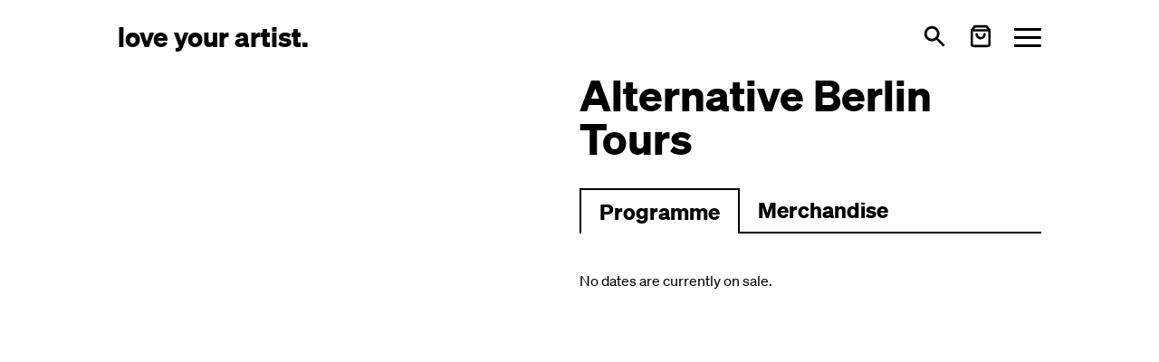

--- FILE ---
content_type: text/html; charset=utf-8
request_url: https://loveyourartist.com/en/profiles/alternative-berlin-tours-7GUJ2B/events
body_size: 29814
content:
<!DOCTYPE html><html lang="en" dir="ltr" data-beasties-container><head>
    <meta charset="utf-8">
    <title>love your artist.</title>
    <base href="/en/">
    <meta name="viewport" content="width=device-width, initial-scale=1">
    <!-- <meta name="theme-color" content="#FFFFFF"> -->
    <link rel="icon" type="image/x-icon" href="favicon.ico">
    <link rel="apple-touch-icon" sizes="180x180" href="assets/images/apple-touch-icon.png">
    <link rel="icon" type="image/png" sizes="32x32" href="assets/images/favicon-32x32.png">
    <link rel="icon" type="image/png" sizes="16x16" href="assets/images/favicon-16x16.png">
    <link rel="manifest" href="site.webmanifest">
<style>*,:before,:after{--tw-border-spacing-x: 0;--tw-border-spacing-y: 0;--tw-translate-x: 0;--tw-translate-y: 0;--tw-rotate: 0;--tw-skew-x: 0;--tw-skew-y: 0;--tw-scale-x: 1;--tw-scale-y: 1;--tw-pan-x: ;--tw-pan-y: ;--tw-pinch-zoom: ;--tw-scroll-snap-strictness: proximity;--tw-gradient-from-position: ;--tw-gradient-via-position: ;--tw-gradient-to-position: ;--tw-ordinal: ;--tw-slashed-zero: ;--tw-numeric-figure: ;--tw-numeric-spacing: ;--tw-numeric-fraction: ;--tw-ring-inset: ;--tw-ring-offset-width: 0px;--tw-ring-offset-color: #fff;--tw-ring-color: rgb(59 130 246 / .5);--tw-ring-offset-shadow: 0 0 #0000;--tw-ring-shadow: 0 0 #0000;--tw-shadow: 0 0 #0000;--tw-shadow-colored: 0 0 #0000;--tw-blur: ;--tw-brightness: ;--tw-contrast: ;--tw-grayscale: ;--tw-hue-rotate: ;--tw-invert: ;--tw-saturate: ;--tw-sepia: ;--tw-drop-shadow: ;--tw-backdrop-blur: ;--tw-backdrop-brightness: ;--tw-backdrop-contrast: ;--tw-backdrop-grayscale: ;--tw-backdrop-hue-rotate: ;--tw-backdrop-invert: ;--tw-backdrop-opacity: ;--tw-backdrop-saturate: ;--tw-backdrop-sepia: ;--tw-contain-size: ;--tw-contain-layout: ;--tw-contain-paint: ;--tw-contain-style: }*,:before,:after{box-sizing:border-box;border-width:0;border-style:solid;border-color:#000}:before,:after{--tw-content: ""}html{line-height:1.5;-webkit-text-size-adjust:100%;-moz-tab-size:4;tab-size:4;font-family:Soehne,ui-sans-serif,system-ui,sans-serif,"Apple Color Emoji","Segoe UI Emoji",Segoe UI Symbol,"Noto Color Emoji";font-feature-settings:normal;font-variation-settings:normal;-webkit-tap-highlight-color:transparent}body{margin:0;line-height:inherit}h1{font-size:inherit;font-weight:inherit}a{color:inherit;text-decoration:inherit}button{font-family:inherit;font-feature-settings:inherit;font-variation-settings:inherit;font-size:100%;font-weight:inherit;line-height:inherit;letter-spacing:inherit;color:inherit;margin:0;padding:0}button{text-transform:none}button{-webkit-appearance:button;background-color:transparent;background-image:none}h1,p{margin:0}button{cursor:pointer}svg{display:block;vertical-align:middle}[ui-button]{--tw-ring-opacity: 1;--tw-ring-color: rgb(96 165 250 / var(--tw-ring-opacity, 1))}[ui-button]:focus{outline:2px solid transparent;outline-offset:2px}[ui-button]:focus-visible{--tw-ring-offset-shadow: var(--tw-ring-inset) 0 0 0 var(--tw-ring-offset-width) var(--tw-ring-offset-color);--tw-ring-shadow: var(--tw-ring-inset) 0 0 0 calc(2px + var(--tw-ring-offset-width)) var(--tw-ring-color);box-shadow:var(--tw-ring-offset-shadow),var(--tw-ring-shadow),var(--tw-shadow, 0 0 #0000)}[ui-button]:disabled{cursor:not-allowed;opacity:.5}[ui-button^=primary]{padding:.5rem 1rem;line-height:1.75rem;--tw-ring-offset-width: 2px;--tw-ring-offset-color: #f3f4f6;--ui-button-bg-color: transparent;--ui-button-active-bg-color: transparent;--ui-button-text-color: #fff;--ui-button-active-text-color: var(--ui-button-text-color);--ui-button-border-color: var(--ui-button-bg-color);--ui-button-active-border-color: var(--ui-button-border-color);--ui-button-ring-color: var(--ui-button-border-color);color:var(--ui-button-text-color);background-color:var(--ui-button-bg-color);border-color:var(--ui-button-border-color);--tw-ring-color: var(--ui-button-ring-color)}[ui-button^=primary]:active{color:var(--ui-button-active-text-color);background-color:var(--ui-button-active-bg-color);border-color:var(--ui-button-active-border-color)}[ui-button~=primary-blue]{--ui-button-bg-color: #2563eb;--ui-button-active-bg-color: #3b82f6}.hamburger{padding:0;display:inline-flex;transition-property:opacity,filter,-webkit-filter;transition-duration:.15s;transition-timing-function:linear;font:inherit;color:inherit;text-transform:none;background-color:transparent;border:0;margin:0;overflow:visible}.hamburger-box{width:30px;height:21px;display:inline-block;position:relative}.hamburger-inner{display:block;top:50%;margin-top:-1.5px}.hamburger-inner,.hamburger-inner:after,.hamburger-inner:before{width:30px;height:3px;background-color:currentColor;border-radius:3px;position:absolute;transition-property:transform;transition-duration:.15s;transition-timing-function:ease}.hamburger-inner:after,.hamburger-inner:before{content:"";display:block}.hamburger-inner:before{top:-9px}.hamburger-inner:after{bottom:-9px}.hamburger--squeeze .hamburger-inner{transition-duration:75ms;transition-timing-function:cubic-bezier(.55,.055,.675,.19)}.hamburger--squeeze .hamburger-inner:before{transition:top 75ms ease .12s,opacity 75ms ease}.hamburger--squeeze .hamburger-inner:after{transition:bottom 75ms ease .12s,transform 75ms cubic-bezier(.55,.055,.675,.19)}.px-container{padding-left:20px;padding-right:20px}@media (min-width: 640px){.px-container{padding-left:30px;padding-right:30px}}@media (min-width: 768px){.px-container{padding-left:40px;padding-right:40px}}@media (min-width: 1024px){.px-container{padding-left:70px;padding-right:70px}}@media (min-width: 1280px){.px-container{padding-left:130px;padding-right:130px}}@media (min-width: 1536px){.px-container{padding-left:160px;padding-right:160px}}.sr-only{position:absolute;width:1px;height:1px;padding:0;margin:-1px;overflow:hidden;clip:rect(0,0,0,0);white-space:nowrap;border-width:0}.pointer-events-none{pointer-events:none}.fixed{position:fixed}.relative{position:relative}.sticky{position:sticky}.inset-x-0{left:0;right:0}.top-0{top:0}.top-12{top:3rem}.top-16{top:4rem}.isolate{isolation:isolate}.z-10{z-index:10}.z-20{z-index:20}.z-\[99\]{z-index:99}.col-span-3{grid-column:span 3 / span 3}.-mt-1\.5{margin-top:-.375rem}.ml-auto{margin-left:auto}.mt-2{margin-top:.5rem}.mt-6{margin-top:1.5rem}.flex{display:flex}.inline-flex{display:inline-flex}.grid{display:grid}.hidden{display:none}.h-7{height:1.75rem}.min-h-\[30vh\]{min-height:30vh}.min-h-screen-toolbar{min-height:calc(100vh - 5rem)}.min-h-toolbar{min-height:5rem}.w-7{width:1.75rem}.w-full{width:100%}.flex-grow{flex-grow:1}.grid-cols-1{grid-template-columns:repeat(1,minmax(0,1fr))}.grid-cols-3{grid-template-columns:repeat(3,minmax(0,1fr))}.flex-row{flex-direction:row}.flex-col{flex-direction:column}.flex-wrap{flex-wrap:wrap}.items-center{align-items:center}.items-stretch{align-items:stretch}.justify-between{justify-content:space-between}.gap-12{gap:3rem}.gap-4{gap:1rem}.gap-6{gap:1.5rem}.gap-x-6{column-gap:1.5rem}.gap-y-8{row-gap:2rem}.space-x-3>:not([hidden])~:not([hidden]){--tw-space-x-reverse: 0;margin-right:calc(.75rem * var(--tw-space-x-reverse));margin-left:calc(.75rem * calc(1 - var(--tw-space-x-reverse)))}.space-x-4>:not([hidden])~:not([hidden]){--tw-space-x-reverse: 0;margin-right:calc(1rem * var(--tw-space-x-reverse));margin-left:calc(1rem * calc(1 - var(--tw-space-x-reverse)))}.space-y-6>:not([hidden])~:not([hidden]){--tw-space-y-reverse: 0;margin-top:calc(1.5rem * calc(1 - var(--tw-space-y-reverse)));margin-bottom:calc(1.5rem * var(--tw-space-y-reverse))}.overflow-hidden{overflow:hidden}.overflow-x-auto{overflow-x:auto}.overflow-y-auto{overflow-y:auto}.overscroll-contain{overscroll-behavior:contain}.truncate{overflow:hidden;text-overflow:ellipsis;white-space:nowrap}.rounded-full{border-radius:9999px}.rounded-sm{border-radius:.125rem}.border-2{border-width:2px}.\!border-b-0{border-bottom-width:0px!important}.border-b-2{border-bottom-width:2px}.border-black{--tw-border-opacity: 1;border-color:rgb(0 0 0 / var(--tw-border-opacity, 1))}.bg-gray-100{--tw-bg-opacity: 1;background-color:rgb(243 244 246 / var(--tw-bg-opacity, 1))}.bg-gray-200{--tw-bg-opacity: 1;background-color:rgb(229 231 235 / var(--tw-bg-opacity, 1))}.bg-white{--tw-bg-opacity: 1;background-color:rgb(255 255 255 / var(--tw-bg-opacity, 1))}.p-1{padding:.25rem}.p-3{padding:.75rem}.px-5{padding-left:1.25rem;padding-right:1.25rem}.py-2{padding-top:.5rem;padding-bottom:.5rem}.py-20{padding-top:5rem;padding-bottom:5rem}.py-8{padding-top:2rem;padding-bottom:2rem}.pb-12{padding-bottom:3rem}.text-2xl{font-size:1.5rem;line-height:2rem}.text-4xl{font-size:2.25rem;line-height:2.5rem}.text-xl{font-size:1.25rem;line-height:1.75rem}.text-xs{font-size:.75rem;line-height:1rem}.font-bold{font-weight:700}.text-black{--tw-text-opacity: 1;color:rgb(0 0 0 / var(--tw-text-opacity, 1))}:root{--cc-font-family:-apple-system,BlinkMacSystemFont,"Segoe UI",Roboto,Helvetica,Arial,sans-serif,"Apple Color Emoji","Segoe UI Emoji","Segoe UI Symbol";--cc-modal-border-radius:.5rem;--cc-btn-border-radius:.4rem;--cc-modal-transition-duration:.25s;--cc-link-color:var(--cc-btn-primary-bg);--cc-modal-margin:1rem;--cc-z-index:2147483647;--cc-bg:#fff;--cc-primary-color:#2c2f31;--cc-secondary-color:#5e6266;--cc-btn-primary-bg:#30363c;--cc-btn-primary-color:#fff;--cc-btn-primary-border-color:var(--cc-btn-primary-bg);--cc-btn-primary-hover-bg:#000;--cc-btn-primary-hover-color:#fff;--cc-btn-primary-hover-border-color:var(--cc-btn-primary-hover-bg);--cc-btn-secondary-bg:#eaeff2;--cc-btn-secondary-color:var(--cc-primary-color);--cc-btn-secondary-border-color:var(--cc-btn-secondary-bg);--cc-btn-secondary-hover-bg:#d4dae0;--cc-btn-secondary-hover-color:#000;--cc-btn-secondary-hover-border-color:#d4dae0;--cc-separator-border-color:#f0f4f7;--cc-toggle-on-bg:var(--cc-btn-primary-bg);--cc-toggle-off-bg:#667481;--cc-toggle-on-knob-bg:#fff;--cc-toggle-off-knob-bg:var(--cc-toggle-on-knob-bg);--cc-toggle-enabled-icon-color:var(--cc-bg);--cc-toggle-disabled-icon-color:var(--cc-bg);--cc-toggle-readonly-bg:#d5dee2;--cc-toggle-readonly-knob-bg:#fff;--cc-toggle-readonly-knob-icon-color:var(--cc-toggle-readonly-bg);--cc-section-category-border:var(--cc-cookie-category-block-bg);--cc-cookie-category-block-bg:#f0f4f7;--cc-cookie-category-block-border:#f0f4f7;--cc-cookie-category-block-hover-bg:#e9eff4;--cc-cookie-category-block-hover-border:#e9eff4;--cc-cookie-category-expanded-block-bg:transparent;--cc-cookie-category-expanded-block-hover-bg:#dee4e9;--cc-overlay-bg:rgba(0,0,0,.65);--cc-webkit-scrollbar-bg:var(--cc-section-category-border);--cc-webkit-scrollbar-hover-bg:var(--cc-btn-primary-hover-bg);--cc-footer-bg:var(--cc-btn-secondary-bg);--cc-footer-color:var(--cc-secondary-color);--cc-footer-border-color:#e4eaed;--cc-pm-toggle-border-radius:4em}@font-face{font-family:Soehne;src:url("./media/soehne-buch-P75ANVIO.woff2") format("woff2")}@font-face{font-family:Soehne;font-weight:600;src:url("./media/soehne-halbfett-CGE5DISB.woff2") format("woff2")}@font-face{font-family:Soehne;font-weight:700;src:url("./media/soehne-dreiviertelfett-VLZM4UGR.woff2") format("woff2")}@media print{.print\:px-container{padding-left:20px;padding-right:20px}@media (min-width: 640px){.print\:px-container{padding-left:30px;padding-right:30px}}@media (min-width: 768px){.print\:px-container{padding-left:40px;padding-right:40px}}@media (min-width: 1024px){.print\:px-container{padding-left:70px;padding-right:70px}}@media (min-width: 1280px){.print\:px-container{padding-left:130px;padding-right:130px}}@media (min-width: 1536px){.print\:px-container{padding-left:160px;padding-right:160px}}}.hover\:text-blue-600:hover{--tw-text-opacity: 1;color:rgb(37 99 235 / var(--tw-text-opacity, 1))}.focus-visible\:bg-blue-100:focus-visible{--tw-bg-opacity: 1;background-color:rgb(219 234 254 / var(--tw-bg-opacity, 1))}.focus-visible\:text-blue-800:focus-visible{--tw-text-opacity: 1;color:rgb(30 64 175 / var(--tw-text-opacity, 1))}@media (min-width: 768px){.md\:inline{display:inline}.md\:hidden{display:none}.md\:text-3xl{font-size:1.875rem;line-height:2.25rem}}@media (min-width: 1024px){.lg\:sticky{position:sticky}.lg\:left-auto{left:auto}.lg\:right-6{right:1.5rem}.lg\:col-span-2{grid-column:span 2 / span 2}.lg\:col-span-3{grid-column:span 3 / span 3}.lg\:-mt-12{margin-top:-3rem}.lg\:mr-12{margin-right:3rem}.lg\:mt-16{margin-top:4rem}.lg\:grid{display:grid}.lg\:h-full{height:100%}.lg\:h-toolbar{height:5rem}.lg\:w-full{width:100%}.lg\:max-w-sm{max-width:24rem}.lg\:grid-cols-3{grid-template-columns:repeat(3,minmax(0,1fr))}.lg\:grid-cols-5{grid-template-columns:repeat(5,minmax(0,1fr))}.lg\:grid-cols-6{grid-template-columns:repeat(6,minmax(0,1fr))}.lg\:gap-6{gap:1.5rem}.lg\:space-x-6>:not([hidden])~:not([hidden]){--tw-space-x-reverse: 0;margin-right:calc(1.5rem * var(--tw-space-x-reverse));margin-left:calc(1.5rem * calc(1 - var(--tw-space-x-reverse)))}.lg\:bg-transparent{background-color:transparent}.lg\:p-0{padding:0}.lg\:px-0{padding-left:0;padding-right:0}.lg\:px-12{padding-left:3rem;padding-right:3rem}.lg\:pb-0{padding-bottom:0}.lg\:pl-0{padding-left:0}.lg\:pt-12{padding-top:3rem}.lg\:text-right{text-align:right}.lg\:text-5xl{font-size:3rem;line-height:1}}@media print{.print\:hidden{display:none}.print\:grid-cols-3{grid-template-columns:repeat(3,minmax(0,1fr))}}@media (min-width: 1024px){@media print{.lg\:print\:grid-cols-3{grid-template-columns:repeat(3,minmax(0,1fr))}}}@-webkit-keyframes clockwise{0%{-webkit-transform:rotate(0deg);transform:rotate(0)}to{-webkit-transform:rotate(360deg);transform:rotate(360deg)}}@-webkit-keyframes donut-rotate{0%{-webkit-transform:rotate(0);transform:rotate(0)}50%{-webkit-transform:rotate(-140deg);transform:rotate(-140deg)}to{-webkit-transform:rotate(0);transform:rotate(0)}}:root{--swiper-theme-color: #007aff}
</style><link rel="stylesheet" href="styles-NVXSGA35.css" media="print" onload="this.media='all'"><noscript><link rel="stylesheet" href="styles-NVXSGA35.css"></noscript><meta name="facebook-domain-verification" content="zwxs5lqf465gqz8dk04vugk65udk2f"><style ng-app-id="ng">.text-lg[_nghost-ng-c2411004989]   button[ui-button][_ngcontent-ng-c2411004989]{line-height:1.3}[_nghost-ng-c2411004989]   button[ui-button][_ngcontent-ng-c2411004989]{font-weight:600}</style><style ng-app-id="ng">.sticky-header[_ngcontent-ng-c2507095134]{margin-top:4rem}.sticky-header[_ngcontent-ng-c2507095134]:first-child{margin-top:0}</style><meta property="og:locale" content="en"><meta property="og:site_name" content="loveyourartist.com"><meta property="og:title" content="Alternative Berlin Tours | Tickets @ loveyourartist.com"></head>

<body><!--nghm--><script type="text/javascript" id="ng-event-dispatch-contract">(()=>{function p(t,n,r,o,e,i,f,m){return{eventType:t,event:n,targetElement:r,eic:o,timeStamp:e,eia:i,eirp:f,eiack:m}}function u(t){let n=[],r=e=>{n.push(e)};return{c:t,q:n,et:[],etc:[],d:r,h:e=>{r(p(e.type,e,e.target,t,Date.now()))}}}function s(t,n,r){for(let o=0;o<n.length;o++){let e=n[o];(r?t.etc:t.et).push(e),t.c.addEventListener(e,t.h,r)}}function c(t,n,r,o,e=window){let i=u(t);e._ejsas||(e._ejsas={}),e._ejsas[n]=i,s(i,r),s(i,o,!0)}window.__jsaction_bootstrap=c;})();
</script><script>window.__jsaction_bootstrap(document.body,"ng",["click"],[]);</script>
    <lya-root ng-version="19.2.2" ngh="10" ng-server-context="ssr"><router-outlet></router-outlet><lya-default-layout _nghost-ng-c2411004989 class="ng-star-inserted" ngh="8"><ui-toolbar _ngcontent-ng-c2411004989 class="ng-tns-c3025508789-1 ng-star-inserted" ngh="0"><div class="relative z-20 isolate overflow-y-auto overscroll-contain ng-tns-c3025508789-1 ng-trigger ng-trigger-openClose text-black ng-star-inserted" style="height: 5rem;"><div class="ng-tns-c3025508789-1"><nav _ngcontent-ng-c2411004989 navbar aria-label="Hauptnavigation" class="px-container flex flex-row items-center min-h-toolbar lg:h-toolbar ng-tns-c3025508789-1"><div _ngcontent-ng-c2411004989 class="truncate"><!----><!----><!----><div _ngcontent-ng-c2411004989 class="ng-star-inserted" style><a _ngcontent-ng-c2411004989 tabindex="0" brand ui-button routerlink="/" aria-label="Love Your Artist - Zur Startseite" class="text-2xl md:text-3xl font-bold rounded-sm focus-visible:bg-blue-100 focus-visible:text-blue-800 ng-star-inserted" href="/en/" ngh="1" jsaction="click:;"><span _ngcontent-ng-c2411004989 class="ng-star-inserted">love your artist.</span><!----><!----><!----><!----></a><!----><!----></div><!----></div><div _ngcontent-ng-c2411004989 class="ml-auto"><div _ngcontent-ng-c2411004989 role="group" aria-label="Main actions" class="flex flex-row items-center space-x-3 lg:space-x-6 ng-star-inserted" style><button _ngcontent-ng-c2411004989 tabindex="0" ui-button aria-label="Open search" type="button" class="rounded-sm" ngh="1" jsaction="click:;"><svg _ngcontent-ng-c2411004989="" xmlns="http://www.w3.org/2000/svg" viewBox="0 0 20 20" fill="currentColor" aria-hidden="true" focusable="false" class="h-7 w-7 ng-star-inserted"><title _ngcontent-ng-c2411004989="">Search icon</title><path _ngcontent-ng-c2411004989="" fill-rule="evenodd" d="M8 4a4 4 0 100 8 4 4 0 000-8zM2 8a6 6 0 1110.89 3.476l4.817 4.817a1 1 0 01-1.414 1.414l-4.816-4.816A6 6 0 012 8z" clip-rule="evenodd"/></svg><!----><!----><!----><!----></button><button _ngcontent-ng-c2411004989 tabindex="0" ui-button type="button" class="rounded-sm" aria-label="Warenkorb öffnen" ngh="1" jsaction="click:;"><div _ngcontent-ng-c2411004989 class="flex flex-row items-center ng-star-inserted"><svg _ngcontent-ng-c2411004989="" xmlns="http://www.w3.org/2000/svg" width="26" height="26" viewBox="0 0 24 24" fill="none" stroke="currentColor" stroke-width="2.5" stroke-linecap="round" stroke-linejoin="round" aria-hidden="true" focusable="false" class="feather feather-shopping-bag"><title _ngcontent-ng-c2411004989="">Cart icon</title><path _ngcontent-ng-c2411004989="" d="M6 2L3 6v14a2 2 0 0 0 2 2h14a2 2 0 0 0 2-2V6l-3-4z"/><line _ngcontent-ng-c2411004989="" x1="3" y1="6" x2="21" y2="6"/><path _ngcontent-ng-c2411004989="" d="M16 10a4 4 0 0 1-8 0"/></svg><!----></div><!----><!----><!----><!----></button><button _ngcontent-ng-c2411004989 tabindex="0" ui-button type="button" class="rounded-sm" aria-label="Menü öffnen" aria-expanded="false" ngh="2" jsaction="click:;"><div _ngcontent-ng-c2411004989 aria-hidden="true" class="mt-2 hamburger hamburger--squeeze ng-star-inserted"><div _ngcontent-ng-c2411004989 class="hamburger-box"><div _ngcontent-ng-c2411004989 class="hamburger-inner"></div></div></div><span _ngcontent-ng-c2411004989 class="sr-only ng-star-inserted">Toggle menu</span><!----><!----><!----><!----></button></div><!----></div></nav></div><div class="ng-tns-c3025508789-1 hidden"><div _ngcontent-ng-c2411004989 role="region" aria-live="polite" aria-label="Dynamic content region" class="ng-tns-c3025508789-1"><!----><!----><!----></div></div></div><!----><!----></ui-toolbar><!----><main _ngcontent-ng-c2411004989 class="flex flex-col justify-between min-h-screen-toolbar"><div _ngcontent-ng-c2411004989 class="min-h-[30vh]"><router-outlet _ngcontent-ng-c2411004989></router-outlet><lya-profiles-show class="ng-star-inserted" ngh="7"><div class="ng-star-inserted"><lya-sticky-portrait-layout ngh="3"><div class="lg:grid grid-cols-3 lg:grid-cols-6 lg:print:grid-cols-3 print:grid-cols-3 min-h-screen-toolbar bg-white"><div class="col-span-3 print:hidden"><div class="lg:h-full lg:mr-12 lg:px-12 pb-12 lg:pb-0"><div class="lg:sticky top-12 w-full flex flex-col"><div class="flex flex-col overflow-y-auto space-y-6"><div class="flex-grow overflow-hidden bg-gray-200 lg:bg-transparent p-3 lg:p-0"><!----><!----><!----></div></div></div></div></div><div id="printableContent" class="col-span-3"><div class="px-container print:px-container lg:pl-0"><div class="grid grid-cols-1 gap-x-6 gap-y-8 pb-12"><header class="relative z-20"><h1 class="text-4xl lg:text-5xl font-bold ng-star-inserted"> Alternative Berlin Tours </h1><!----><!----></header><!----><div class="lg:-mt-12"><nav role="navigation" aria-label="Profil-Navigation" class="flex flex-row items-stretch max-w-screen overflow-x-auto py-2 lg:pt-12 bg-white sticky top-0 z-10 ng-star-inserted"><button tabindex="0" ui-button routerlink="events" routerlinkactive="border-2 !border-b-0" class="text-2xl font-bold border-b-2 border-black bg-white px-5 py-2 ng-star-inserted border-2 !border-b-0" aria-label="Zum Programm wechseln" ngh="4" jsaction="click:;"><!----><span class="ng-star-inserted">Programme</span><!----><!----><!----><!----><!----></button><!----><button tabindex="0" ui-button routerlink="merch" routerlinkactive="border-2 !border-b-0" aria-label="Zu Merchartikeln wechseln" class="text-2xl font-bold border-b-2 border-black bg-white px-5 py-2 ng-star-inserted" ngh="1" jsaction="click:;"> Merchandise <!----><!----><!----><!----></button><!----><!----><div aria-hidden="true" class="border-b-2 border-black flex-grow"></div></nav><!----><section role="region" aria-label="Profil-Inhalt"><router-outlet></router-outlet><lya-profile-events _nghost-ng-c2507095134 class="ng-star-inserted" ngh="6"><lya-json-ld _ngcontent-ng-c2507095134 class="ng-star-inserted" ngh="5"><script type="application/ld+json">{
  "@context": "https://schema.org",
  "@type": "Organization",
  "name": "Alternative Berlin Tours",
  "url": "/profiles/alternative-berlin-tours-7GUJ2B"
}</script></lya-json-ld><div _ngcontent-ng-c2507095134 aria-labelledby="events-section" class="ng-star-inserted"><h1 _ngcontent-ng-c2507095134 id="events-section" class="sr-only">Events and bundles</h1><section _ngcontent-ng-c2507095134 role="status" aria-live="polite" class="ng-star-inserted"><div _ngcontent-ng-c2507095134 class="py-8">No dates are currently on sale.</div></section><!----></div><!----><!----><!----><!----><!----></lya-profile-events><!----></section></div></div></div></div></div></lya-sticky-portrait-layout></div><!----></lya-profiles-show><!----></div><footer _ngcontent-ng-c2411004989 class="bg-gray-100"><div _ngcontent-ng-c2411004989 class="px-container py-20"><div _ngcontent-ng-c2411004989 class="grid grid-cols-1 lg:grid-cols-3 gap-12 lg:gap-6 items-center"><div _ngcontent-ng-c2411004989 class="lg:col-span-2"><div _ngcontent-ng-c2411004989 role="img" aria-label="Love Your Artist Logo" class="font-bold text-xl -mt-1.5">love your artist.</div></div><div _ngcontent-ng-c2411004989 class="lg:text-right"><nav _ngcontent-ng-c2411004989 aria-label="Footer Navigation" class="inline-flex flex-row space-x-4"><div _ngcontent-ng-c2411004989><a _ngcontent-ng-c2411004989 routerlink="/info/about-us" class="rounded-sm hover:text-blue-600" href="/en/info/about-us" jsaction="click:;">About us</a></div><div _ngcontent-ng-c2411004989><a _ngcontent-ng-c2411004989 href="https://instagram.com/loveyourartist" target="_blank" rel="noopener noreferrer" aria-label="Love Your Artist on Instagram (opens in new tab)" class="rounded-full bg-gray-100 flex p-1"><svg _ngcontent-ng-c2411004989="" xmlns="http://www.w3.org/2000/svg" width="24" height="24" viewBox="0 0 24 24" fill="none" stroke="currentColor" stroke-width="2" stroke-linecap="round" stroke-linejoin="round" aria-hidden="true" focusable="false"><title _ngcontent-ng-c2411004989="">Instagram logo</title><rect _ngcontent-ng-c2411004989="" x="2" y="2" width="20" height="20" rx="5" ry="5"/><path _ngcontent-ng-c2411004989="" d="M16 11.37A4 4 0 1 1 12.63 8 4 4 0 0 1 16 11.37z"/><line _ngcontent-ng-c2411004989="" x1="17.5" y1="6.5" x2="17.51" y2="6.5"/></svg></a></div><div _ngcontent-ng-c2411004989><a _ngcontent-ng-c2411004989 href="https://www.facebook.com/loveyourartist" target="_blank" rel="noopener noreferrer" aria-label="Love Your Artist on Facebook (opens in new tab)" class="rounded-full bg-gray-100 flex p-1"><svg _ngcontent-ng-c2411004989="" xmlns="http://www.w3.org/2000/svg" width="24" height="24" viewBox="0 0 24 24" fill="none" stroke="currentColor" stroke-width="2" stroke-linecap="round" stroke-linejoin="round" aria-hidden="true" focusable="false"><title _ngcontent-ng-c2411004989="">Facebook logo</title><path _ngcontent-ng-c2411004989="" d="M18 2h-3a5 5 0 0 0-5 5v3H7v4h3v8h4v-8h3l1-4h-4V7a1 1 0 0 1 1-1h3z"/></svg></a></div></nav><div _ngcontent-ng-c2411004989 role="region" aria-label="Language selection" class="mt-2"><!----><!----></div></div></div><div _ngcontent-ng-c2411004989 class="text-xs mt-6 lg:mt-16"><div _ngcontent-ng-c2411004989 class="grid grid-cols-1 lg:grid-cols-5 gap-6"><div _ngcontent-ng-c2411004989 class="lg:col-span-2"><nav _ngcontent-ng-c2411004989 aria-label="Footer Links" class="flex flex-row flex-wrap gap-4 items-center"><a _ngcontent-ng-c2411004989 tabindex="0" ui-button="primary-blue" href="https://www.b2b.loveyourartist.com" target="_blank" rel="noopener" class="rounded-sm" ngh="2"><span _ngcontent-ng-c2411004989 class="hidden md:inline ng-star-inserted">Work with us</span><span _ngcontent-ng-c2411004989 class="md:hidden ng-star-inserted">B2B</span><!----><!----><!----><!----></a><a _ngcontent-ng-c2411004989 routerlink="/jobs" class="rounded-sm hover:text-blue-600" href="/en/jobs" jsaction="click:;">Jobs</a><a _ngcontent-ng-c2411004989 routerlink="/info/imprint" class="rounded-sm hover:text-blue-600" href="/en/info/imprint" jsaction="click:;">Imprint</a><a _ngcontent-ng-c2411004989 routerlink="/info/terms-and-conditions" class="rounded-sm hover:text-blue-600" href="/en/info/terms-and-conditions" jsaction="click:;">Terms and conditions</a><a _ngcontent-ng-c2411004989 routerlink="/info/privacy" class="rounded-sm hover:text-blue-600" href="/en/info/privacy" jsaction="click:;">Privacy policy</a><a _ngcontent-ng-c2411004989 routerlink="/info/contact" class="rounded-sm hover:text-blue-600" href="/en/info/contact" jsaction="click:;">Contact</a><a _ngcontent-ng-c2411004989 routerlink="/info/faqs" class="rounded-sm hover:text-blue-600" href="/en/info/faqs" jsaction="click:;">FAQs</a><button _ngcontent-ng-c2411004989 type="button" class="rounded-sm hover:text-blue-600" jsaction="click:;">Cookies</button></nav></div><div _ngcontent-ng-c2411004989 class="lg:col-span-3 lg:text-right"><p _ngcontent-ng-c2411004989><span _ngcontent-ng-c2411004989>© 2026</span>&nbsp; <span _ngcontent-ng-c2411004989>Love Your Artist GmbH</span></p></div></div></div></div></footer></main></lya-default-layout><!----><ui-notifications-outlet class="ng-tns-c2682191635-0" ngh="9"><div class="fixed inset-x-0 px-container lg:px-0 top-16 lg:left-auto lg:right-6 z-[99] pointer-events-none ng-tns-c2682191635-0"><div class="space-y-2 lg:max-w-sm lg:w-full ng-tns-c2682191635-0"><!----></div></div></ui-notifications-outlet></lya-root>
<link rel="modulepreload" href="chunk-3MD7QV72.js"><link rel="modulepreload" href="chunk-GMY2E2WB.js"><link rel="modulepreload" href="chunk-FILINGHI.js"><link rel="modulepreload" href="chunk-4N3EZSSJ.js"><link rel="modulepreload" href="chunk-OM24UK2H.js"><link rel="modulepreload" href="chunk-6TJWH7LN.js"><link rel="modulepreload" href="chunk-6LHVJA3G.js"><link rel="modulepreload" href="chunk-V7YXK6TQ.js"><link rel="modulepreload" href="chunk-GTYKD2ER.js"><link rel="modulepreload" href="chunk-YDPVGNRD.js"><script src="polyfills-O324NZYE.js" type="module"></script><script src="scripts-5SNZZMHI.js" defer></script><script src="main-APS23U7P.js" type="module"></script>

<script id="ng-state" type="application/json">{"43563267":{"b":{"features":{"events":true,"products":true},"defaultTicketQuantities":[],"_id":"5e8234bcdda38e637b7c7422","name":"Alternative Berlin Tours","type":"Agentur","customTos":[],"genres":[],"links":[],"slug":"alternative-berlin-tours-7GUJ2B","slugId":"7GUJ2B","trackers":[],"searchable":true},"h":{},"s":200,"st":"OK","u":"https://prod.loveyourartist.com/api/v1/store/profiles/7GUJ2B","rt":"json"},"1423095877":{"b":[],"h":{},"s":200,"st":"OK","u":"https://prod.loveyourartist.com/api/v1/store/products?filter[profiles][$eq]=5e8234bcdda38e637b7c7422","rt":"json"},"2028196518":{"b":[],"h":{},"s":200,"st":"OK","u":"https://prod.loveyourartist.com/api/v1/store/bundles?filter[profiles][$eq]=5e8234bcdda38e637b7c7422","rt":"json"},"3633409634":{"b":[],"h":{},"s":200,"st":"OK","u":"https://prod.loveyourartist.com/api/v1/store/events?filter[profiles][$eq]=5e8234bcdda38e637b7c7422&filter[endAt][$gte]=1769274001712&sort=startAt","rt":"json"},"__nghData__":[{"t":{"0":"t0"},"c":{"0":[{"i":"t0","r":2,"e":{"0":1}}]}},{"t":{"0":"t6","1":"t8","3":"t7","5":"t9"},"c":{"0":[{"i":"t7","r":1}],"1":[],"3":[],"5":[]}},{"t":{"0":"t6","1":"t8","3":"t7","5":"t9"},"c":{"0":[{"i":"t7","r":2}],"1":[],"3":[],"5":[]}},{"t":{"6":"t18","7":"t20"},"c":{"6":[],"7":[{"i":"t20","r":1,"t":{"0":"t132"},"c":{"0":[]}}]}},{"t":{"0":"t6","1":"t8","3":"t7","5":"t9"},"c":{"0":[{"i":"t7","r":3}],"1":[],"3":[],"5":[]}},{},{"t":{"0":"t30"},"c":{"0":[{"i":"t30","r":6,"t":{"4":"t31","5":"t32","7":"t44","9":"t37","11":"t45"},"c":{"4":[{"i":"t44","r":1}],"5":[],"7":[],"9":[],"11":[]}}]}},{"t":{"0":"t17"},"c":{"0":[{"i":"t17","r":1,"n":{"2":"1f2nf3"},"t":{"3":"t21","4":"t22","5":"t23","7":"t24"},"c":{"3":[{"i":"t21","r":1}],"4":[],"5":[],"7":[{"i":"t24","r":1,"t":{"1":"t25","2":"t28","3":"t29"},"c":{"1":[{"i":"t25","r":1,"n":{"1":"0f"},"t":{"1":"t26","2":"t27"},"c":{"1":[],"2":[{"i":"t27","r":1}]}}],"2":[{"i":"t28","r":1,"n":{"17":"0f"}}],"3":[]}}],"9":[{"i":"c2507095134","r":1}]}}]}},{"n":{"2":"0f3","10":"0f2nf","55":"54f"},"t":{"4":"t1","5":"t2","6":"t3","7":"t4","9":"t11","11":"t14","12":"t15","13":"t16","14":"t12","47":"t46","48":"t47"},"c":{"4":[],"5":[],"6":[],"7":[{"i":"t4","r":1,"t":{"1":"t5","2":"t10"},"c":{"1":[{"i":"t5","r":1,"n":{"1":"0f"}}],"2":[]}}],"9":[{"i":"t12","r":1,"n":{"2":"1f","9":"6f","21":"18f"},"t":{"16":"t13"},"c":{"16":[]}}],"11":[],"12":[],"13":[],"14":[],"19":[{"i":"c1822694029","r":1}],"47":[],"48":[]}},{"t":{"3":"t48"},"c":{"3":[]}},{"c":{"0":[{"i":"c2411004989","r":1}]}}]}</script></body></html>

--- FILE ---
content_type: application/javascript; charset=UTF-8
request_url: https://loveyourartist.com/en/chunk-GMY2E2WB.js
body_size: 4822
content:
import{a as W,b as z}from"./chunk-6LHVJA3G.js";import{d as L,e as K}from"./chunk-GJEWRFCW.js";import{b as y}from"./chunk-KMHN7M3J.js";import{$b as M,$c as b,Ac as k,Cb as c,Gb as _,Lb as r,Mb as u,Nb as N,Ob as T,Pb as s,Qb as m,Rb as v,Vb as p,Wb as S,Xb as D,Zb as A,_b as i,ac as U,eb as d,gc as R,id as h,ob as F,ra as P,sa as H,sc as x,ta as f,tb as o,td as $,ua as g,vc as w,yc as I}from"./chunk-H7M2VKWH.js";var G=["*"],X=n=>({"text-green-600":n}),V=n=>({slugId:n});function j(n,e){n&1&&m(0);}function B(n,e){if(n&1&&o(0,j,1,0,"ng-container",8),n&2){i(2);let t=R(4);c("ngTemplateOutlet",t);}}function q(n,e){n&1&&m(0);}function J(n,e){if(n&1&&o(0,q,1,0,"ng-container",8),n&2){let t=i(3);c("ngTemplateOutlet",t.alternativeCountdown);}}function Q(n,e){if(n&1&&(T(0),p(1,2),s()),n&2){let t=i(5);d(),S(t.countdown==null?null:t.countdown.formatted),D(1);}}function Y(n,e){if(n&1&&(T(0),p(1,3),w(2,"lyaDate"),s()),n&2){let t=i(5);d(2),S(I(2,1,t._actualDate,t.DateTime.DATETIME_SHORT,t.tz)),D(1);}}function Z(n,e){if(n&1&&o(0,Q,2,1,"ng-container")(1,Y,3,5,"ng-container"),n&2){let t=i(4);_((t.countdown==null?null:t.countdown.secondsLeft)<=3600?0:1);}}function nn(n,e){n&1&&(T(0),p(1,4),s());}function tn(n,e){if(n&1&&(p(0,5),w(1,"lyaDate")),n&2){let t=i(4);d(),S(I(1,1,t._actualDate,t.DateTime.DATETIME_SHORT,t.tz)),D(0);}}function en(n,e){if(n&1&&(r(0,"div",9)(1,"div",10),f(),r(2,"svg",11),N(3,"circle",12)(4,"polyline",13),u()(),g(),r(5,"div",14),o(6,Z,2,1)(7,nn,2,0,"ng-container")(8,tn,2,5,"ng-template",null,1,k),u()()),n&2){let t=i(3);c("ngClass",x(2,X,(t.countdown==null?null:t.countdown.secondsLeft)<=3600)),d(6),_((t.countdown==null?null:t.countdown.secondsLeft)>0?6:7);}}function on(n,e){if(n&1&&o(0,J,1,1,"ng-container")(1,en,10,4,"div",9),n&2){let t=i(2);_(t.alternativeCountdown?0:1);}}function _n(n,e){if(n&1&&o(0,B,1,1,"ng-container")(1,on,2,1),n&2){let t=i();_(t.needsPersonalization?0:-1),d(),_(t.hideCountdown?-1:1);}}function an(n,e){n&1&&m(0);}function ln(n,e){if(n&1&&o(0,an,1,0,"ng-container",8),n&2){i(2);let t=R(4);c("ngTemplateOutlet",t);}}function dn(n,e){n&1&&U(0);}function cn(n,e){if(n&1&&o(0,ln,1,1,"ng-container")(1,dn,1,0),n&2){let t=i();_(t.needsPersonalization?0:1);}}function rn(n,e){n&1&&m(0);}function Cn(n,e){if(n&1&&o(0,rn,1,0,"ng-container",16),n&2){let t=i(2);c("ngTemplateOutlet",t.alternativePersonalizationAlert)("ngTemplateOutletContext",x(2,V,t.ticketSlugId));}}function Tn(n,e){n&1&&(r(0,"div",15)(1,"div",10),f(),r(2,"svg",17),N(3,"path",18)(4,"circle",19),u()(),g(),r(5,"div",14),T(6),p(7,6),s(),u()());}function sn(n,e){if(n&1&&o(0,Cn,1,4,"ng-container")(1,Tn,8,0,"div",15),n&2){let t=i();_(t.alternativePersonalizationAlert?0:1);}}var gn=(()=>{class n{set hideTicketsUntil(t){this._hideTicketsUntil=new Date(t).getTime(),this._actualDate=t;}constructor(){this.DateTime=y;}ngOnInit(){}static{this.ɵfac=function(l){return new(l||n)();};}static{this.ɵcmp=F({type:n,selectors:[["lya-tickets-hidden-countdown"]],inputs:{hideTicketsUntil:"hideTicketsUntil",tz:"tz",hideCountdown:"hideCountdown",alternativeCountdown:"alternativeCountdown",alternativePersonalizationAlert:"alternativePersonalizationAlert",needsPersonalization:"needsPersonalization",ticketSlugId:"ticketSlugId"},ngContentSelectors:G,decls:5,vars:2,consts:()=>{let t;t=" Ticket available in "+"\uFFFD0\uFFFD"+" ";let l;l=" Ticket available as of "+"\uFFFD0\uFFFD"+" ";let a;a="Ticket available";let E;E=" Ticket available as of "+"\uFFFD0\uFFFD"+" ";let O;return O="Personalization required",[["personalizationTemplate",""],["actualDate",""],t,l,a,E,O,[3,"value","countdown"],[4,"ngTemplateOutlet"],[1,"flex","flex-row","items-center","border","border-black","py-2","px-4","bg-white",3,"ngClass"],[1,"mr-2"],["xmlns","http://www.w3.org/2000/svg","width","18","height","18","viewBox","0 0 24 24","fill","none","stroke","currentColor","stroke-width","3","stroke-linecap","round","stroke-linejoin","round"],["cx","12","cy","12","r","10"],["points","12 6 12 12 16 14"],[1,"font-mono"],[1,"flex","flex-row","items-center","border","border-black","py-2","px-4","mb-8","bg-white","text-red-600"],[4,"ngTemplateOutlet","ngTemplateOutletContext"],["xmlns","http://www.w3.org/2000/svg","width","24","height","24","viewBox","0 0 24 24","fill","none","stroke","currentColor","stroke-width","2","stroke-linecap","round","stroke-linejoin","round",1,"feather","feather-user"],["d","M20 21v-2a4 4 0 0 0-4-4H8a4 4 0 0 0-4 4v2"],["cx","12","cy","7","r","4"]];},template:function(l,a){if(l&1){let E=v();M(),T(0,7),A("value",function(C){return P(E),H(a.countdown=C);}),o(1,_n,2,2)(2,cn,2,1),s(),o(3,sn,2,1,"ng-template",null,0,k);}l&2&&(c("countdown",a._hideTicketsUntil),d(),_(a.countdown&&(a.countdown==null?null:a.countdown.secondsLeft)>=0?1:2));},dependencies:[$,b,h,K,L,z,W],encapsulation:2,changeDetection:0});}}return n;})();export{gn as a};/**i18n:eaf9855d834b50fe01101fb05ca5640f342d463cac9c4bbd2051c4790804e892*/

--- FILE ---
content_type: application/javascript; charset=UTF-8
request_url: https://loveyourartist.com/en/polyfills-O324NZYE.js
body_size: 78658
content:
var Zl=Object.create;var vi=Object.defineProperty;var Ul=Object.getOwnPropertyDescriptor;var Hl=Object.getOwnPropertyNames;var Kl=Object.getPrototypeOf,Vl=Object.prototype.hasOwnProperty;var s=(e,r)=>()=>(r||e((r={exports:{}}).exports,r),r.exports);var Wl=(e,r,t,n)=>{if(r&&typeof r=="object"||typeof r=="function")for(let i of Hl(r))!Vl.call(e,i)&&i!==t&&vi(e,i,{get:()=>r[i],enumerable:!(n=Ul(r,i))||n.enumerable});return e;};var Xl=(e,r,t)=>(t=e!=null?Zl(Kl(e)):{},Wl(r||!e||!e.__esModule?vi(t,"default",{value:e,enumerable:!0}):t,e));var oe=s((bt,di)=>{"use strict";var Qe=function(e){return e&&e.Math===Math&&e;};di.exports=Qe(typeof globalThis=="object"&&globalThis)||Qe(typeof window=="object"&&window)||Qe(typeof self=="object"&&self)||Qe(typeof global=="object"&&global)||Qe(typeof bt=="object"&&bt)||function(){return this;}()||Function("return this")();});var Sr=s((Jq,pi)=>{"use strict";pi.exports=!1;});var Ir=s((Yq,gi)=>{"use strict";var yi=oe(),ef=Object.defineProperty;gi.exports=function(e,r){try{ef(yi,e,{value:r,configurable:!0,writable:!0});}catch{yi[e]=r;}return r;};});var Rr=s((Qq,qi)=>{"use strict";var rf=Sr(),tf=oe(),nf=Ir(),Ei="__core-js_shared__",Ti=qi.exports=tf[Ei]||nf(Ei,{});(Ti.versions||(Ti.versions=[])).push({version:"3.41.0",mode:rf?"pure":"global",copyright:"\xA9 2014-2025 Denis Pushkarev (zloirock.ru)",license:"https://github.com/zloirock/core-js/blob/v3.41.0/LICENSE",source:"https://github.com/zloirock/core-js"});});var Pr=s((e_,mi)=>{"use strict";var _i=Rr();mi.exports=function(e,r){return _i[e]||(_i[e]=r||{});};});var te=s((r_,bi)=>{"use strict";bi.exports=function(e){try{return!!e();}catch{return!0;}};});var Ue=s((t_,Oi)=>{"use strict";var af=te();Oi.exports=!af(function(){var e=function(){}.bind();return typeof e!="function"||e.hasOwnProperty("prototype");});});var J=s((n_,Ii)=>{"use strict";var wi=Ue(),Si=Function.prototype,Ot=Si.call,of=wi&&Si.bind.bind(Ot,Ot);Ii.exports=wi?of:function(e){return function(){return Ot.apply(e,arguments);};};});var De=s((i_,Ri)=>{"use strict";Ri.exports=function(e){return e==null;};});var Mr=s((a_,Pi)=>{"use strict";var sf=De(),uf=TypeError;Pi.exports=function(e){if(sf(e))throw new uf("Can't call method on "+e);return e;};});var er=s((o_,Mi)=>{"use strict";var cf=Mr(),lf=Object;Mi.exports=function(e){return lf(cf(e));};});var ue=s((s_,ki)=>{"use strict";var ff=J(),vf=er(),hf=ff({}.hasOwnProperty);ki.exports=Object.hasOwn||function(r,t){return hf(vf(r),t);};});var kr=s((u_,xi)=>{"use strict";var df=J(),pf=0,yf=Math.random(),gf=df(1 .toString);xi.exports=function(e){return"Symbol("+(e===void 0?"":e)+")_"+gf(++pf+yf,36);};});var Di=s((c_,Ci)=>{"use strict";var Ef=oe(),Ni=Ef.navigator,ji=Ni&&Ni.userAgent;Ci.exports=ji?String(ji):"";});var zi=s((l_,Gi)=>{"use strict";var $i=oe(),wt=Di(),Ai=$i.process,Fi=$i.Deno,Li=Ai&&Ai.versions||Fi&&Fi.version,Bi=Li&&Li.v8,pe,xr;Bi&&(pe=Bi.split("."),xr=pe[0]>0&&pe[0]<4?1:+(pe[0]+pe[1]));!xr&&wt&&(pe=wt.match(/Edge\/(\d+)/),(!pe||pe[1]>=74)&&(pe=wt.match(/Chrome\/(\d+)/),pe&&(xr=+pe[1])));Gi.exports=xr;});var St=s((f_,Ui)=>{"use strict";var Zi=zi(),Tf=te(),qf=oe(),_f=qf.String;Ui.exports=!!Object.getOwnPropertySymbols&&!Tf(function(){var e=Symbol("symbol detection");return!_f(e)||!(Object(e)instanceof Symbol)||!Symbol.sham&&Zi&&Zi<41;});});var It=s((v_,Hi)=>{"use strict";var mf=St();Hi.exports=mf&&!Symbol.sham&&typeof Symbol.iterator=="symbol";});var le=s((h_,Vi)=>{"use strict";var bf=oe(),Of=Pr(),Ki=ue(),wf=kr(),Sf=St(),If=It(),He=bf.Symbol,Rt=Of("wks"),Rf=If?He.for||He:He&&He.withoutSetter||wf;Vi.exports=function(e){return Ki(Rt,e)||(Rt[e]=Sf&&Ki(He,e)?He[e]:Rf("Symbol."+e)),Rt[e];};});var Nr=s((d_,Xi)=>{"use strict";var Pf=le(),Mf=Pf("toStringTag"),Wi={};Wi[Mf]="z";Xi.exports=String(Wi)==="[object z]";});var ae=s((p_,Ji)=>{"use strict";var Pt=typeof document=="object"&&document.all;Ji.exports=typeof Pt>"u"&&Pt!==void 0?function(e){return typeof e=="function"||e===Pt;}:function(e){return typeof e=="function";};});var ce=s((y_,Yi)=>{"use strict";var kf=te();Yi.exports=!kf(function(){return Object.defineProperty({},1,{get:function(){return 7;}})[1]!==7;});});var ne=s((g_,Qi)=>{"use strict";var xf=ae();Qi.exports=function(e){return typeof e=="object"?e!==null:xf(e);};});var kt=s((E_,ra)=>{"use strict";var Nf=oe(),ea=ne(),Mt=Nf.document,jf=ea(Mt)&&ea(Mt.createElement);ra.exports=function(e){return jf?Mt.createElement(e):{};};});var xt=s((T_,ta)=>{"use strict";var Cf=ce(),Df=te(),Af=kt();ta.exports=!Cf&&!Df(function(){return Object.defineProperty(Af("div"),"a",{get:function(){return 7;}}).a!==7;});});var Nt=s((q_,na)=>{"use strict";var Ff=ce(),Lf=te();na.exports=Ff&&Lf(function(){return Object.defineProperty(function(){},"prototype",{value:42,writable:!1}).prototype!==42;});});var H=s((__,ia)=>{"use strict";var Bf=ne(),$f=String,Gf=TypeError;ia.exports=function(e){if(Bf(e))return e;throw new Gf($f(e)+" is not an object");};});var ye=s((m_,aa)=>{"use strict";var zf=Ue(),jr=Function.prototype.call;aa.exports=zf?jr.bind(jr):function(){return jr.apply(jr,arguments);};});var Se=s((b_,oa)=>{"use strict";var jt=oe(),Zf=ae(),Uf=function(e){return Zf(e)?e:void 0;};oa.exports=function(e,r){return arguments.length<2?Uf(jt[e]):jt[e]&&jt[e][r];};});var Cr=s((O_,sa)=>{"use strict";var Hf=J();sa.exports=Hf({}.isPrototypeOf);});var Ct=s((w_,ua)=>{"use strict";var Kf=Se(),Vf=ae(),Wf=Cr(),Xf=It(),Jf=Object;ua.exports=Xf?function(e){return typeof e=="symbol";}:function(e){var r=Kf("Symbol");return Vf(r)&&Wf(r.prototype,Jf(e));};});var rr=s((S_,ca)=>{"use strict";var Yf=String;ca.exports=function(e){try{return Yf(e);}catch{return"Object";}};});var Ae=s((I_,la)=>{"use strict";var Qf=ae(),ev=rr(),rv=TypeError;la.exports=function(e){if(Qf(e))return e;throw new rv(ev(e)+" is not a function");};});var Dr=s((R_,fa)=>{"use strict";var tv=Ae(),nv=De();fa.exports=function(e,r){var t=e[r];return nv(t)?void 0:tv(t);};});var ha=s((P_,va)=>{"use strict";var Dt=ye(),At=ae(),Ft=ne(),iv=TypeError;va.exports=function(e,r){var t,n;if(r==="string"&&At(t=e.toString)&&!Ft(n=Dt(t,e))||At(t=e.valueOf)&&!Ft(n=Dt(t,e))||r!=="string"&&At(t=e.toString)&&!Ft(n=Dt(t,e)))return n;throw new iv("Can't convert object to primitive value");};});var ga=s((M_,ya)=>{"use strict";var av=ye(),da=ne(),pa=Ct(),ov=Dr(),sv=ha(),uv=le(),cv=TypeError,lv=uv("toPrimitive");ya.exports=function(e,r){if(!da(e)||pa(e))return e;var t=ov(e,lv),n;if(t){if(r===void 0&&(r="default"),n=av(t,e,r),!da(n)||pa(n))return n;throw new cv("Can't convert object to primitive value");}return r===void 0&&(r="number"),sv(e,r);};});var Ar=s((k_,Ea)=>{"use strict";var fv=ga(),vv=Ct();Ea.exports=function(e){var r=fv(e,"string");return vv(r)?r:r+"";};});var _e=s(qa=>{"use strict";var hv=ce(),dv=xt(),pv=Nt(),Fr=H(),Ta=Ar(),yv=TypeError,Lt=Object.defineProperty,gv=Object.getOwnPropertyDescriptor,Bt="enumerable",$t="configurable",Gt="writable";qa.f=hv?pv?function(r,t,n){if(Fr(r),t=Ta(t),Fr(n),typeof r=="function"&&t==="prototype"&&"value"in n&&Gt in n&&!n[Gt]){var i=gv(r,t);i&&i[Gt]&&(r[t]=n.value,n={configurable:$t in n?n[$t]:i[$t],enumerable:Bt in n?n[Bt]:i[Bt],writable:!1});}return Lt(r,t,n);}:Lt:function(r,t,n){if(Fr(r),t=Ta(t),Fr(n),dv)try{return Lt(r,t,n);}catch{}if("get"in n||"set"in n)throw new yv("Accessors not supported");return"value"in n&&(r[t]=n.value),r;};});var Ut=s((N_,ma)=>{"use strict";var zt=ce(),Ev=ue(),_a=Function.prototype,Tv=zt&&Object.getOwnPropertyDescriptor,Zt=Ev(_a,"name"),qv=Zt&&function(){}.name==="something",_v=Zt&&(!zt||zt&&Tv(_a,"name").configurable);ma.exports={EXISTS:Zt,PROPER:qv,CONFIGURABLE:_v};});var Kt=s((j_,ba)=>{"use strict";var mv=J(),bv=ae(),Ht=Rr(),Ov=mv(Function.toString);bv(Ht.inspectSource)||(Ht.inspectSource=function(e){return Ov(e);});ba.exports=Ht.inspectSource;});var Vt=s((C_,wa)=>{"use strict";var wv=oe(),Sv=ae(),Oa=wv.WeakMap;wa.exports=Sv(Oa)&&/native code/.test(String(Oa));});var tr=s((D_,Sa)=>{"use strict";Sa.exports=function(e,r){return{enumerable:!(e&1),configurable:!(e&2),writable:!(e&4),value:r};};});var Lr=s((A_,Ia)=>{"use strict";var Iv=ce(),Rv=_e(),Pv=tr();Ia.exports=Iv?function(e,r,t){return Rv.f(e,r,Pv(1,t));}:function(e,r,t){return e[r]=t,e;};});var Br=s((F_,Pa)=>{"use strict";var Mv=Pr(),kv=kr(),Ra=Mv("keys");Pa.exports=function(e){return Ra[e]||(Ra[e]=kv(e));};});var nr=s((L_,Ma)=>{"use strict";Ma.exports={};});var ar=s((B_,Na)=>{"use strict";var xv=Vt(),xa=oe(),Nv=ne(),jv=Lr(),Wt=ue(),Xt=Rr(),Cv=Br(),Dv=nr(),ka="Object already initialized",Jt=xa.TypeError,Av=xa.WeakMap,$r,ir,Gr,Fv=function(e){return Gr(e)?ir(e):$r(e,{});},Lv=function(e){return function(r){var t;if(!Nv(r)||(t=ir(r)).type!==e)throw new Jt("Incompatible receiver, "+e+" required");return t;};};xv||Xt.state?(ge=Xt.state||(Xt.state=new Av()),ge.get=ge.get,ge.has=ge.has,ge.set=ge.set,$r=function(e,r){if(ge.has(e))throw new Jt(ka);return r.facade=e,ge.set(e,r),r;},ir=function(e){return ge.get(e)||{};},Gr=function(e){return ge.has(e);}):(Le=Cv("state"),Dv[Le]=!0,$r=function(e,r){if(Wt(e,Le))throw new Jt(ka);return r.facade=e,jv(e,Le,r),r;},ir=function(e){return Wt(e,Le)?e[Le]:{};},Gr=function(e){return Wt(e,Le);});var ge,Le;Na.exports={set:$r,get:ir,has:Gr,enforce:Fv,getterFor:Lv};});var en=s(($_,Da)=>{"use strict";var Qt=J(),Bv=te(),$v=ae(),zr=ue(),Yt=ce(),Gv=Ut().CONFIGURABLE,zv=Kt(),Ca=ar(),Zv=Ca.enforce,Uv=Ca.get,ja=String,Zr=Object.defineProperty,Hv=Qt("".slice),Kv=Qt("".replace),Vv=Qt([].join),Wv=Yt&&!Bv(function(){return Zr(function(){},"length",{value:8}).length!==8;}),Xv=String(String).split("String"),Jv=Da.exports=function(e,r,t){Hv(ja(r),0,7)==="Symbol("&&(r="["+Kv(ja(r),/^Symbol\(([^)]*)\).*$/,"$1")+"]"),t&&t.getter&&(r="get "+r),t&&t.setter&&(r="set "+r),(!zr(e,"name")||Gv&&e.name!==r)&&(Yt?Zr(e,"name",{value:r,configurable:!0}):e.name=r),Wv&&t&&zr(t,"arity")&&e.length!==t.arity&&Zr(e,"length",{value:t.arity});try{t&&zr(t,"constructor")&&t.constructor?Yt&&Zr(e,"prototype",{writable:!1}):e.prototype&&(e.prototype=void 0);}catch{}var n=Zv(e);return zr(n,"source")||(n.source=Vv(Xv,typeof r=="string"?r:"")),e;};Function.prototype.toString=Jv(function(){return $v(this)&&Uv(this).source||zv(this);},"toString");});var Be=s((G_,Aa)=>{"use strict";var Yv=ae(),Qv=_e(),eh=en(),rh=Ir();Aa.exports=function(e,r,t,n){n||(n={});var i=n.enumerable,a=n.name!==void 0?n.name:r;if(Yv(t)&&eh(t,a,n),n.global)i?e[r]=t:rh(r,t);else{try{n.unsafe?e[r]&&(i=!0):delete e[r];}catch{}i?e[r]=t:Qv.f(e,r,{value:t,enumerable:!1,configurable:!n.nonConfigurable,writable:!n.nonWritable});}return e;};});var $e=s((z_,La)=>{"use strict";var Fa=J(),th=Fa({}.toString),nh=Fa("".slice);La.exports=function(e){return nh(th(e),8,-1);};});var Hr=s((Z_,Ba)=>{"use strict";var ih=Nr(),ah=ae(),Ur=$e(),oh=le(),sh=oh("toStringTag"),uh=Object,ch=Ur(function(){return arguments;}())==="Arguments",lh=function(e,r){try{return e[r];}catch{}};Ba.exports=ih?Ur:function(e){var r,t,n;return e===void 0?"Undefined":e===null?"Null":typeof(t=lh(r=uh(e),sh))=="string"?t:ch?Ur(r):(n=Ur(r))==="Object"&&ah(r.callee)?"Arguments":n;};});var Ga=s((U_,$a)=>{"use strict";var fh=Nr(),vh=Hr();$a.exports=fh?{}.toString:function(){return"[object "+vh(this)+"]";};});var za=s(()=>{"use strict";var hh=Nr(),dh=Be(),ph=Ga();hh||dh(Object.prototype,"toString",ph,{unsafe:!0});});var Ka=s(Ha=>{"use strict";var Za={}.propertyIsEnumerable,Ua=Object.getOwnPropertyDescriptor,yh=Ua&&!Za.call({1:2},1);Ha.f=yh?function(r){var t=Ua(this,r);return!!t&&t.enumerable;}:Za;});var tn=s((W_,Va)=>{"use strict";var gh=J(),Eh=te(),Th=$e(),rn=Object,qh=gh("".split);Va.exports=Eh(function(){return!rn("z").propertyIsEnumerable(0);})?function(e){return Th(e)==="String"?qh(e,""):rn(e);}:rn;});var Ke=s((X_,Wa)=>{"use strict";var _h=tn(),mh=Mr();Wa.exports=function(e){return _h(mh(e));};});var Ge=s(Ja=>{"use strict";var bh=ce(),Oh=ye(),wh=Ka(),Sh=tr(),Ih=Ke(),Rh=Ar(),Ph=ue(),Mh=xt(),Xa=Object.getOwnPropertyDescriptor;Ja.f=bh?Xa:function(r,t){if(r=Ih(r),t=Rh(t),Mh)try{return Xa(r,t);}catch{}if(Ph(r,t))return Sh(!Oh(wh.f,r,t),r[t]);};});var Qa=s((Y_,Ya)=>{"use strict";var kh=Math.ceil,xh=Math.floor;Ya.exports=Math.trunc||function(r){var t=+r;return(t>0?xh:kh)(t);};});var nn=s((Q_,eo)=>{"use strict";var Nh=Qa();eo.exports=function(e){var r=+e;return r!==r||r===0?0:Nh(r);};});var to=s((em,ro)=>{"use strict";var jh=nn(),Ch=Math.max,Dh=Math.min;ro.exports=function(e,r){var t=jh(e);return t<0?Ch(t+r,0):Dh(t,r);};});var io=s((rm,no)=>{"use strict";var Ah=nn(),Fh=Math.min;no.exports=function(e){var r=Ah(e);return r>0?Fh(r,9007199254740991):0;};});var or=s((tm,ao)=>{"use strict";var Lh=io();ao.exports=function(e){return Lh(e.length);};});var uo=s((nm,so)=>{"use strict";var Bh=Ke(),$h=to(),Gh=or(),oo=function(e){return function(r,t,n){var i=Bh(r),a=Gh(i);if(a===0)return!e&&-1;var f=$h(n,a),v;if(e&&t!==t){for(;a>f;)if(v=i[f++],v!==v)return!0;}else for(;a>f;f++)if((e||f in i)&&i[f]===t)return e||f||0;return!e&&-1;};};so.exports={includes:oo(!0),indexOf:oo(!1)};});var on=s((im,lo)=>{"use strict";var zh=J(),an=ue(),Zh=Ke(),Uh=uo().indexOf,Hh=nr(),co=zh([].push);lo.exports=function(e,r){var t=Zh(e),n=0,i=[],a;for(a in t)!an(Hh,a)&&an(t,a)&&co(i,a);for(;r.length>n;)an(t,a=r[n++])&&(~Uh(i,a)||co(i,a));return i;};});var Kr=s((am,fo)=>{"use strict";fo.exports=["constructor","hasOwnProperty","isPrototypeOf","propertyIsEnumerable","toLocaleString","toString","valueOf"];});var Vr=s(vo=>{"use strict";var Kh=on(),Vh=Kr(),Wh=Vh.concat("length","prototype");vo.f=Object.getOwnPropertyNames||function(r){return Kh(r,Wh);};});var po=s(ho=>{"use strict";ho.f=Object.getOwnPropertySymbols;});var sn=s((um,yo)=>{"use strict";var Xh=Se(),Jh=J(),Yh=Vr(),Qh=po(),ed=H(),rd=Jh([].concat);yo.exports=Xh("Reflect","ownKeys")||function(r){var t=Yh.f(ed(r)),n=Qh.f;return n?rd(t,n(r)):t;};});var To=s((cm,Eo)=>{"use strict";var go=ue(),td=sn(),nd=Ge(),id=_e();Eo.exports=function(e,r,t){for(var n=td(r),i=id.f,a=nd.f,f=0;f<n.length;f++){var v=n[f];!go(e,v)&&!(t&&go(t,v))&&i(e,v,a(r,v));}};});var un=s((lm,qo)=>{"use strict";var ad=te(),od=ae(),sd=/#|\.prototype\./,sr=function(e,r){var t=cd[ud(e)];return t===fd?!0:t===ld?!1:od(r)?ad(r):!!r;},ud=sr.normalize=function(e){return String(e).replace(sd,".").toLowerCase();},cd=sr.data={},ld=sr.NATIVE="N",fd=sr.POLYFILL="P";qo.exports=sr;});var K=s((fm,_o)=>{"use strict";var Wr=oe(),vd=Ge().f,hd=Lr(),dd=Be(),pd=Ir(),yd=To(),gd=un();_o.exports=function(e,r){var t=e.target,n=e.global,i=e.stat,a,f,v,h,d,l;if(n?f=Wr:i?f=Wr[t]||pd(t,{}):f=Wr[t]&&Wr[t].prototype,f)for(v in r){if(d=r[v],e.dontCallGetSet?(l=vd(f,v),h=l&&l.value):h=f[v],a=gd(n?v:t+(i?".":"#")+v,e.forced),!a&&h!==void 0){if(typeof d==typeof h)continue;yd(d,h);}(e.sham||h&&h.sham)&&hd(d,"sham",!0),dd(f,v,d,e);}};});var cn=s((vm,wo)=>{"use strict";var Ed=Ue(),Oo=Function.prototype,mo=Oo.apply,bo=Oo.call;wo.exports=typeof Reflect=="object"&&Reflect.apply||(Ed?bo.bind(mo):function(){return bo.apply(mo,arguments);});});var So=s(()=>{"use strict";var Td=K(),qd=cn(),_d=Ae(),md=H(),bd=te(),Od=!bd(function(){Reflect.apply(function(){});});Td({target:"Reflect",stat:!0,forced:Od},{apply:function(r,t,n){return qd(_d(r),t,md(n));}});});var ln=s((pm,Io)=>{"use strict";var wd=J();Io.exports=wd([].slice);});var xo=s((ym,ko)=>{"use strict";var Po=J(),Sd=Ae(),Id=ne(),Rd=ue(),Ro=ln(),Pd=Ue(),Mo=Function,Md=Po([].concat),kd=Po([].join),fn={},xd=function(e,r,t){if(!Rd(fn,r)){for(var n=[],i=0;i<r;i++)n[i]="a["+i+"]";fn[r]=Mo("C,a","return new C("+kd(n,",")+")");}return fn[r](e,t);};ko.exports=Pd?Mo.bind:function(r){var t=Sd(this),n=t.prototype,i=Ro(arguments,1),a=function(){var v=Md(i,Ro(arguments));return this instanceof a?xd(t,v.length,v):t.apply(r,v);};return Id(n)&&(a.prototype=n),a;};});var hn=s((gm,Ao)=>{"use strict";var Nd=J(),jd=te(),No=ae(),Cd=Hr(),Dd=Se(),Ad=Kt(),jo=function(){},Co=Dd("Reflect","construct"),vn=/^\s*(?:class|function)\b/,Fd=Nd(vn.exec),Ld=!vn.test(jo),ur=function(r){if(!No(r))return!1;try{return Co(jo,[],r),!0;}catch{return!1;}},Do=function(r){if(!No(r))return!1;switch(Cd(r)){case"AsyncFunction":case"GeneratorFunction":case"AsyncGeneratorFunction":return!1;}try{return Ld||!!Fd(vn,Ad(r));}catch{return!0;}};Do.sham=!0;Ao.exports=!Co||jd(function(){var e;return ur(ur.call)||!ur(Object)||!ur(function(){e=!0;})||e;})?Do:ur;});var Lo=s((Em,Fo)=>{"use strict";var Bd=hn(),$d=rr(),Gd=TypeError;Fo.exports=function(e){if(Bd(e))return e;throw new Gd($d(e)+" is not a constructor");};});var $o=s((Tm,Bo)=>{"use strict";var zd=on(),Zd=Kr();Bo.exports=Object.keys||function(r){return zd(r,Zd);};});var zo=s(Go=>{"use strict";var Ud=ce(),Hd=Nt(),Kd=_e(),Vd=H(),Wd=Ke(),Xd=$o();Go.f=Ud&&!Hd?Object.defineProperties:function(r,t){Vd(r);for(var n=Wd(t),i=Xd(t),a=i.length,f=0,v;a>f;)Kd.f(r,v=i[f++],n[v]);return r;};});var Uo=s((_m,Zo)=>{"use strict";var Jd=Se();Zo.exports=Jd("document","documentElement");});var cr=s((mm,Yo)=>{"use strict";var Yd=H(),Qd=zo(),Ho=Kr(),ep=nr(),rp=Uo(),tp=kt(),np=Br(),Ko=">",Vo="<",pn="prototype",yn="script",Xo=np("IE_PROTO"),dn=function(){},Jo=function(e){return Vo+yn+Ko+e+Vo+"/"+yn+Ko;},Wo=function(e){e.write(Jo("")),e.close();var r=e.parentWindow.Object;return e=null,r;},ip=function(){var e=tp("iframe"),r="java"+yn+":",t;return e.style.display="none",rp.appendChild(e),e.src=String(r),t=e.contentWindow.document,t.open(),t.write(Jo("document.F=Object")),t.close(),t.F;},Xr,Jr=function(){try{Xr=new ActiveXObject("htmlfile");}catch{}Jr=typeof document<"u"?document.domain&&Xr?Wo(Xr):ip():Wo(Xr);for(var e=Ho.length;e--;)delete Jr[pn][Ho[e]];return Jr();};ep[Xo]=!0;Yo.exports=Object.create||function(r,t){var n;return r!==null?(dn[pn]=Yd(r),n=new dn(),dn[pn]=null,n[Xo]=r):n=Jr(),t===void 0?n:Qd.f(n,t);};});var as=s(()=>{"use strict";var ap=K(),op=Se(),gn=cn(),sp=xo(),Qo=Lo(),up=H(),es=ne(),cp=cr(),ts=te(),En=op("Reflect","construct"),lp=Object.prototype,fp=[].push,ns=ts(function(){function e(){}return!(En(function(){},[],e)instanceof e);}),is=!ts(function(){En(function(){});}),rs=ns||is;ap({target:"Reflect",stat:!0,forced:rs,sham:rs},{construct:function(r,t){Qo(r),up(t);var n=arguments.length<3?r:Qo(arguments[2]);if(is&&!ns)return En(r,t,n);if(r===n){switch(t.length){case 0:return new r();case 1:return new r(t[0]);case 2:return new r(t[0],t[1]);case 3:return new r(t[0],t[1],t[2]);case 4:return new r(t[0],t[1],t[2],t[3]);}var i=[null];return gn(fp,i,t),new(gn(sp,r,i))();}var a=n.prototype,f=cp(es(a)?a:lp),v=gn(r,f,t);return es(v)?v:f;}});});var us=s(()=>{"use strict";var vp=K(),hp=ce(),os=H(),dp=Ar(),ss=_e(),pp=te(),yp=pp(function(){Reflect.defineProperty(ss.f({},1,{value:1}),1,{value:2});});vp({target:"Reflect",stat:!0,forced:yp,sham:!hp},{defineProperty:function(r,t,n){os(r);var i=dp(t);os(n);try{return ss.f(r,i,n),!0;}catch{return!1;}}});});var cs=s(()=>{"use strict";var gp=K(),Ep=H(),Tp=Ge().f;gp({target:"Reflect",stat:!0},{deleteProperty:function(r,t){var n=Tp(Ep(r),t);return n&&!n.configurable?!1:delete r[t];}});});var Tn=s((Pm,fs)=>{"use strict";var ls=ue();fs.exports=function(e){return e!==void 0&&(ls(e,"value")||ls(e,"writable"));};});var qn=s((Mm,vs)=>{"use strict";var qp=te();vs.exports=!qp(function(){function e(){}return e.prototype.constructor=null,Object.getPrototypeOf(new e())!==e.prototype;});});var Ie=s((km,ds)=>{"use strict";var _p=ue(),mp=ae(),bp=er(),Op=Br(),wp=qn(),hs=Op("IE_PROTO"),_n=Object,Sp=_n.prototype;ds.exports=wp?_n.getPrototypeOf:function(e){var r=bp(e);if(_p(r,hs))return r[hs];var t=r.constructor;return mp(t)&&r instanceof t?t.prototype:r instanceof _n?Sp:null;};});var ys=s(()=>{"use strict";var Ip=K(),Rp=ye(),Pp=ne(),Mp=H(),kp=Tn(),xp=Ge(),Np=Ie();function ps(e,r){var t=arguments.length<3?e:arguments[2],n,i;if(Mp(e)===t)return e[r];if(n=xp.f(e,r),n)return kp(n)?n.value:n.get===void 0?void 0:Rp(n.get,t);if(Pp(i=Np(e)))return ps(i,r,t);}Ip({target:"Reflect",stat:!0},{get:ps});});var gs=s(()=>{"use strict";var jp=K(),Cp=ce(),Dp=H(),Ap=Ge();jp({target:"Reflect",stat:!0,sham:!Cp},{getOwnPropertyDescriptor:function(r,t){return Ap.f(Dp(r),t);}});});var Es=s(()=>{"use strict";var Fp=K(),Lp=H(),Bp=Ie(),$p=qn();Fp({target:"Reflect",stat:!0,sham:!$p},{getPrototypeOf:function(r){return Bp(Lp(r));}});});var Ts=s(()=>{"use strict";var Gp=K();Gp({target:"Reflect",stat:!0},{has:function(r,t){return t in r;}});});var _s=s((Bm,qs)=>{"use strict";var zp=te();qs.exports=zp(function(){if(typeof ArrayBuffer=="function"){var e=new ArrayBuffer(8);Object.isExtensible(e)&&Object.defineProperty(e,"a",{value:8});}});});var mn=s(($m,bs)=>{"use strict";var Zp=te(),Up=ne(),Hp=$e(),ms=_s(),Yr=Object.isExtensible,Kp=Zp(function(){Yr(1);});bs.exports=Kp||ms?function(r){return!Up(r)||ms&&Hp(r)==="ArrayBuffer"?!1:Yr?Yr(r):!0;}:Yr;});var Os=s(()=>{"use strict";var Vp=K(),Wp=H(),Xp=mn();Vp({target:"Reflect",stat:!0},{isExtensible:function(r){return Wp(r),Xp(r);}});});var ws=s(()=>{"use strict";var Jp=K(),Yp=sn();Jp({target:"Reflect",stat:!0},{ownKeys:Yp});});var Qr=s((Hm,Ss)=>{"use strict";var Qp=te();Ss.exports=!Qp(function(){return Object.isExtensible(Object.preventExtensions({}));});});var Is=s(()=>{"use strict";var ey=K(),ry=Se(),ty=H(),ny=Qr();ey({target:"Reflect",stat:!0,sham:!ny},{preventExtensions:function(r){ty(r);try{var t=ry("Object","preventExtensions");return t&&t(r),!0;}catch{return!1;}}});});var xs=s(()=>{"use strict";var iy=K(),ay=ye(),oy=H(),Rs=ne(),sy=Tn(),uy=te(),bn=_e(),Ps=Ge(),cy=Ie(),Ms=tr();function ks(e,r,t){var n=arguments.length<4?e:arguments[3],i=Ps.f(oy(e),r),a,f,v;if(!i){if(Rs(f=cy(e)))return ks(f,r,t,n);i=Ms(0);}if(sy(i)){if(i.writable===!1||!Rs(n))return!1;if(a=Ps.f(n,r)){if(a.get||a.set||a.writable===!1)return!1;a.value=t,bn.f(n,r,a);}else bn.f(n,r,Ms(0,t));}else{if(v=i.set,v===void 0)return!1;ay(v,n,t);}return!0;}var ly=uy(function(){var e=function(){},r=bn.f(new e(),"a",{configurable:!0});return Reflect.set(e.prototype,"a",1,r)!==!1;});iy({target:"Reflect",stat:!0,forced:ly},{set:ks});});var js=s((Jm,Ns)=>{"use strict";var fy=ne();Ns.exports=function(e){return fy(e)||e===null;};});var On=s((Ym,Cs)=>{"use strict";var vy=js(),hy=String,dy=TypeError;Cs.exports=function(e){if(vy(e))return e;throw new dy("Can't set "+hy(e)+" as a prototype");};});var As=s((Qm,Ds)=>{"use strict";var py=J(),yy=Ae();Ds.exports=function(e,r,t){try{return py(yy(Object.getOwnPropertyDescriptor(e,r)[t]));}catch{}};});var et=s((eb,Fs)=>{"use strict";var gy=As(),Ey=ne(),Ty=Mr(),qy=On();Fs.exports=Object.setPrototypeOf||("__proto__"in{}?function(){var e=!1,r={},t;try{t=gy(Object.prototype,"__proto__","set"),t(r,[]),e=r instanceof Array;}catch{}return function(i,a){return Ty(i),qy(a),Ey(i)&&(e?t(i,a):i.__proto__=a),i;};}():void 0);});var Bs=s(()=>{"use strict";var _y=K(),my=H(),by=On(),Ls=et();Ls&&_y({target:"Reflect",stat:!0},{setPrototypeOf:function(r,t){my(r),by(t);try{return Ls(r,t),!0;}catch{return!1;}}});});var lr=s((nb,Gs)=>{"use strict";var Oy=_e().f,wy=ue(),Sy=le(),$s=Sy("toStringTag");Gs.exports=function(e,r,t){e&&!t&&(e=e.prototype),e&&!wy(e,$s)&&Oy(e,$s,{configurable:!0,value:r});};});var zs=s(()=>{"use strict";var Iy=K(),Ry=oe(),Py=lr();Iy({global:!0},{Reflect:{}});Py(Ry.Reflect,"Reflect",!0);});var Us=s((ob,Zs)=>{"use strict";var My=oe();Zs.exports=My;});var Ks=s((sb,Hs)=>{"use strict";za();So();as();us();cs();ys();gs();Es();Ts();Os();ws();Is();xs();Bs();zs();var ky=Us();Hs.exports=ky.Reflect;});var Ws=s((ub,Vs)=>{"use strict";var xy=Ks();Vs.exports=xy;});var Js=s((cb,Xs)=>{"use strict";var Ny=Ws();Xs.exports=Ny;});var ru=s((lb,eu)=>{"use strict";var jy=$e(),Cy=Ke(),Ys=Vr().f,Dy=ln(),Qs=typeof window=="object"&&window&&Object.getOwnPropertyNames?Object.getOwnPropertyNames(window):[],Ay=function(e){try{return Ys(e);}catch{return Dy(Qs);}};eu.exports.f=function(r){return Qs&&jy(r)==="Window"?Ay(r):Ys(Cy(r));};});var fr=s((fb,iu)=>{"use strict";var Fy=K(),Ly=J(),By=nr(),$y=ne(),wn=ue(),Gy=_e().f,tu=Vr(),zy=ru(),Sn=mn(),Zy=kr(),Uy=Qr(),nu=!1,Re=Zy("meta"),Hy=0,In=function(e){Gy(e,Re,{value:{objectID:"O"+Hy++,weakData:{}}});},Ky=function(e,r){if(!$y(e))return typeof e=="symbol"?e:(typeof e=="string"?"S":"P")+e;if(!wn(e,Re)){if(!Sn(e))return"F";if(!r)return"E";In(e);}return e[Re].objectID;},Vy=function(e,r){if(!wn(e,Re)){if(!Sn(e))return!0;if(!r)return!1;In(e);}return e[Re].weakData;},Wy=function(e){return Uy&&nu&&Sn(e)&&!wn(e,Re)&&In(e),e;},Xy=function(){Jy.enable=function(){},nu=!0;var e=tu.f,r=Ly([].splice),t={};t[Re]=1,e(t).length&&(tu.f=function(n){for(var i=e(n),a=0,f=i.length;a<f;a++)if(i[a]===Re){r(i,a,1);break;}return i;},Fy({target:"Object",stat:!0,forced:!0},{getOwnPropertyNames:zy.f}));},Jy=iu.exports={enable:Xy,fastKey:Ky,getWeakData:Vy,onFreeze:Wy};By[Re]=!0;});var ou=s((vb,au)=>{"use strict";var Yy=$e(),Qy=J();au.exports=function(e){if(Yy(e)==="Function")return Qy(e);};});var rt=s((hb,uu)=>{"use strict";var su=ou(),eg=Ae(),rg=Ue(),tg=su(su.bind);uu.exports=function(e,r){return eg(e),r===void 0?e:rg?tg(e,r):function(){return e.apply(r,arguments);};};});var vr=s((db,cu)=>{"use strict";cu.exports={};});var fu=s((pb,lu)=>{"use strict";var ng=le(),ig=vr(),ag=ng("iterator"),og=Array.prototype;lu.exports=function(e){return e!==void 0&&(ig.Array===e||og[ag]===e);};});var Rn=s((yb,hu)=>{"use strict";var sg=Hr(),vu=Dr(),ug=De(),cg=vr(),lg=le(),fg=lg("iterator");hu.exports=function(e){if(!ug(e))return vu(e,fg)||vu(e,"@@iterator")||cg[sg(e)];};});var pu=s((gb,du)=>{"use strict";var vg=ye(),hg=Ae(),dg=H(),pg=rr(),yg=Rn(),gg=TypeError;du.exports=function(e,r){var t=arguments.length<2?yg(e):r;if(hg(t))return dg(vg(t,e));throw new gg(pg(e)+" is not iterable");};});var Eu=s((Eb,gu)=>{"use strict";var Eg=ye(),yu=H(),Tg=Dr();gu.exports=function(e,r,t){var n,i;yu(e);try{if(n=Tg(e,"return"),!n){if(r==="throw")throw t;return t;}n=Eg(n,e);}catch(a){i=!0,n=a;}if(r==="throw")throw t;if(i)throw n;return yu(n),t;};});var nt=s((Tb,mu)=>{"use strict";var qg=rt(),_g=ye(),mg=H(),bg=rr(),Og=fu(),wg=or(),Tu=Cr(),Sg=pu(),Ig=Rn(),qu=Eu(),Rg=TypeError,tt=function(e,r){this.stopped=e,this.result=r;},_u=tt.prototype;mu.exports=function(e,r,t){var n=t&&t.that,i=!!(t&&t.AS_ENTRIES),a=!!(t&&t.IS_RECORD),f=!!(t&&t.IS_ITERATOR),v=!!(t&&t.INTERRUPTED),h=qg(r,n),d,l,p,y,m,P,z,$=function(g){return d&&qu(d,"normal",g),new tt(!0,g);},I=function(g){return i?(mg(g),v?h(g[0],g[1],$):h(g[0],g[1])):v?h(g,$):h(g);};if(a)d=e.iterator;else if(f)d=e;else{if(l=Ig(e),!l)throw new Rg(bg(e)+" is not iterable");if(Og(l)){for(p=0,y=wg(e);y>p;p++)if(m=I(e[p]),m&&Tu(_u,m))return m;return new tt(!1);}d=Sg(e,l);}for(P=a?e.next:d.next;!(z=_g(P,d)).done;){try{m=I(z.value);}catch(g){qu(d,"throw",g);}if(typeof m=="object"&&m&&Tu(_u,m))return m;}return new tt(!1);};});var it=s((qb,bu)=>{"use strict";var Pg=Cr(),Mg=TypeError;bu.exports=function(e,r){if(Pg(r,e))return e;throw new Mg("Incorrect invocation");};});var Ru=s((_b,Iu)=>{"use strict";var kg=le(),wu=kg("iterator"),Su=!1;try{Ou=0,Pn={next:function(){return{done:!!Ou++};},return:function(){Su=!0;}},Pn[wu]=function(){return this;},Array.from(Pn,function(){throw 2;});}catch{}var Ou,Pn;Iu.exports=function(e,r){try{if(!r&&!Su)return!1;}catch{return!1;}var t=!1;try{var n={};n[wu]=function(){return{next:function(){return{done:t=!0};}};},e(n);}catch{}return t;};});var ku=s((mb,Mu)=>{"use strict";var xg=ae(),Ng=ne(),Pu=et();Mu.exports=function(e,r,t){var n,i;return Pu&&xg(n=r.constructor)&&n!==t&&Ng(i=n.prototype)&&i!==t.prototype&&Pu(e,i),e;};});var xn=s((bb,Nu)=>{"use strict";var jg=K(),Cg=oe(),Dg=J(),xu=un(),Ag=Be(),Fg=fr(),Lg=nt(),Bg=it(),$g=ae(),Gg=De(),Mn=ne(),kn=te(),zg=Ru(),Zg=lr(),Ug=ku();Nu.exports=function(e,r,t){var n=e.indexOf("Map")!==-1,i=e.indexOf("Weak")!==-1,a=n?"set":"add",f=Cg[e],v=f&&f.prototype,h=f,d={},l=function(I){var g=Dg(v[I]);Ag(v,I,I==="add"?function(k){return g(this,k===0?0:k),this;}:I==="delete"?function(E){return i&&!Mn(E)?!1:g(this,E===0?0:E);}:I==="get"?function(k){return i&&!Mn(k)?void 0:g(this,k===0?0:k);}:I==="has"?function(k){return i&&!Mn(k)?!1:g(this,k===0?0:k);}:function(k,Z){return g(this,k===0?0:k,Z),this;});},p=xu(e,!$g(f)||!(i||v.forEach&&!kn(function(){new f().entries().next();})));if(p)h=t.getConstructor(r,e,n,a),Fg.enable();else if(xu(e,!0)){var y=new h(),m=y[a](i?{}:-0,1)!==y,P=kn(function(){y.has(1);}),z=zg(function(I){new f(I);}),$=!i&&kn(function(){for(var I=new f(),g=5;g--;)I[a](g,g);return!I.has(-0);});z||(h=r(function(I,g){Bg(I,v);var E=Ug(new f(),I,h);return Gg(g)||Lg(g,E[a],{that:E,AS_ENTRIES:n}),E;}),h.prototype=v,v.constructor=h),(P||$)&&(l("delete"),l("has"),n&&l("get")),($||m)&&l(a),i&&v.clear&&delete v.clear;}return d[e]=h,jg({global:!0,constructor:!0,forced:h!==f},d),Zg(h,e),i||t.setStrong(h,e,n),h;};});var Nn=s((Ob,Cu)=>{"use strict";var ju=en(),Hg=_e();Cu.exports=function(e,r,t){return t.get&&ju(t.get,r,{getter:!0}),t.set&&ju(t.set,r,{setter:!0}),Hg.f(e,r,t);};});var at=s((wb,Du)=>{"use strict";var Kg=Be();Du.exports=function(e,r,t){for(var n in r)Kg(e,n,r[n],t);return e;};});var An=s((Sb,Lu)=>{"use strict";var Vg=te(),Wg=ae(),Xg=ne(),Jg=cr(),Au=Ie(),Yg=Be(),Qg=le(),eE=Sr(),Dn=Qg("iterator"),Fu=!1,Pe,jn,Cn;[].keys&&(Cn=[].keys(),"next"in Cn?(jn=Au(Au(Cn)),jn!==Object.prototype&&(Pe=jn)):Fu=!0);var rE=!Xg(Pe)||Vg(function(){var e={};return Pe[Dn].call(e)!==e;});rE?Pe={}:eE&&(Pe=Jg(Pe));Wg(Pe[Dn])||Yg(Pe,Dn,function(){return this;});Lu.exports={IteratorPrototype:Pe,BUGGY_SAFARI_ITERATORS:Fu};});var $u=s((Ib,Bu)=>{"use strict";var tE=An().IteratorPrototype,nE=cr(),iE=tr(),aE=lr(),oE=vr(),sE=function(){return this;};Bu.exports=function(e,r,t,n){var i=r+" Iterator";return e.prototype=nE(tE,{next:iE(+!n,t)}),aE(e,i,!1,!0),oE[i]=sE,e;};});var Yu=s((Rb,Ju)=>{"use strict";var uE=K(),cE=ye(),ot=Sr(),Wu=Ut(),lE=ae(),fE=$u(),Gu=Ie(),zu=et(),vE=lr(),hE=Lr(),Fn=Be(),dE=le(),Zu=vr(),Xu=An(),pE=Wu.PROPER,yE=Wu.CONFIGURABLE,Uu=Xu.IteratorPrototype,st=Xu.BUGGY_SAFARI_ITERATORS,hr=dE("iterator"),Hu="keys",dr="values",Ku="entries",Vu=function(){return this;};Ju.exports=function(e,r,t,n,i,a,f){fE(t,r,n);var v=function(I){if(I===i&&y)return y;if(!st&&I&&I in l)return l[I];switch(I){case Hu:return function(){return new t(this,I);};case dr:return function(){return new t(this,I);};case Ku:return function(){return new t(this,I);};}return function(){return new t(this);};},h=r+" Iterator",d=!1,l=e.prototype,p=l[hr]||l["@@iterator"]||i&&l[i],y=!st&&p||v(i),m=r==="Array"&&l.entries||p,P,z,$;if(m&&(P=Gu(m.call(new e())),P!==Object.prototype&&P.next&&(!ot&&Gu(P)!==Uu&&(zu?zu(P,Uu):lE(P[hr])||Fn(P,hr,Vu)),vE(P,h,!0,!0),ot&&(Zu[h]=Vu))),pE&&i===dr&&p&&p.name!==dr&&(!ot&&yE?hE(l,"name",dr):(d=!0,y=function(){return cE(p,this);})),i)if(z={values:v(dr),keys:a?y:v(Hu),entries:v(Ku)},f)for($ in z)(st||d||!($ in l))&&Fn(l,$,z[$]);else uE({target:r,proto:!0,forced:st||d},z);return(!ot||f)&&l[hr]!==y&&Fn(l,hr,y,{name:i}),Zu[r]=y,z;};});var ec=s((Pb,Qu)=>{"use strict";Qu.exports=function(e,r){return{value:e,done:r};};});var nc=s((Mb,tc)=>{"use strict";var gE=Se(),EE=Nn(),TE=le(),qE=ce(),rc=TE("species");tc.exports=function(e){var r=gE(e);qE&&r&&!r[rc]&&EE(r,rc,{configurable:!0,get:function(){return this;}});};});var lc=s((kb,cc)=>{"use strict";var ic=cr(),_E=Nn(),ac=at(),mE=rt(),bE=it(),OE=De(),wE=nt(),SE=Yu(),ut=ec(),IE=nc(),pr=ce(),oc=fr().fastKey,uc=ar(),sc=uc.set,Ln=uc.getterFor;cc.exports={getConstructor:function(e,r,t,n){var i=e(function(d,l){bE(d,a),sc(d,{type:r,index:ic(null),first:null,last:null,size:0}),pr||(d.size=0),OE(l)||wE(l,d[n],{that:d,AS_ENTRIES:t});}),a=i.prototype,f=Ln(r),v=function(d,l,p){var y=f(d),m=h(d,l),P,z;return m?m.value=p:(y.last=m={index:z=oc(l,!0),key:l,value:p,previous:P=y.last,next:null,removed:!1},y.first||(y.first=m),P&&(P.next=m),pr?y.size++:d.size++,z!=="F"&&(y.index[z]=m)),d;},h=function(d,l){var p=f(d),y=oc(l),m;if(y!=="F")return p.index[y];for(m=p.first;m;m=m.next)if(m.key===l)return m;};return ac(a,{clear:function(){for(var l=this,p=f(l),y=p.first;y;)y.removed=!0,y.previous&&(y.previous=y.previous.next=null),y=y.next;p.first=p.last=null,p.index=ic(null),pr?p.size=0:l.size=0;},delete:function(d){var l=this,p=f(l),y=h(l,d);if(y){var m=y.next,P=y.previous;delete p.index[y.index],y.removed=!0,P&&(P.next=m),m&&(m.previous=P),p.first===y&&(p.first=m),p.last===y&&(p.last=P),pr?p.size--:l.size--;}return!!y;},forEach:function(l){for(var p=f(this),y=mE(l,arguments.length>1?arguments[1]:void 0),m;m=m?m.next:p.first;)for(y(m.value,m.key,this);m&&m.removed;)m=m.previous;},has:function(l){return!!h(this,l);}}),ac(a,t?{get:function(l){var p=h(this,l);return p&&p.value;},set:function(l,p){return v(this,l===0?0:l,p);}}:{add:function(l){return v(this,l=l===0?0:l,l);}}),pr&&_E(a,"size",{configurable:!0,get:function(){return f(this).size;}}),i;},setStrong:function(e,r,t){var n=r+" Iterator",i=Ln(r),a=Ln(n);SE(e,r,function(f,v){sc(this,{type:n,target:f,state:i(f),kind:v,last:null});},function(){for(var f=a(this),v=f.kind,h=f.last;h&&h.removed;)h=h.previous;return!f.target||!(f.last=h=h?h.next:f.state.first)?(f.target=null,ut(void 0,!0)):ut(v==="keys"?h.key:v==="values"?h.value:[h.key,h.value],!1);},t?"entries":"values",!t,!0),IE(r);}};});var fc=s(()=>{"use strict";var RE=xn(),PE=lc();RE("Map",function(e){return function(){return e(this,arguments.length?arguments[0]:void 0);};},PE);});var vc=s(()=>{"use strict";fc();});var dc=s((Db,hc)=>{"use strict";var ME=$e();hc.exports=Array.isArray||function(r){return ME(r)==="Array";};});var Ec=s((Ab,gc)=>{"use strict";var pc=dc(),kE=hn(),xE=ne(),NE=le(),jE=NE("species"),yc=Array;gc.exports=function(e){var r;return pc(e)&&(r=e.constructor,kE(r)&&(r===yc||pc(r.prototype))?r=void 0:xE(r)&&(r=r[jE],r===null&&(r=void 0))),r===void 0?yc:r;};});var qc=s((Fb,Tc)=>{"use strict";var CE=Ec();Tc.exports=function(e,r){return new(CE(e))(r===0?0:r);};});var bc=s((Lb,mc)=>{"use strict";var DE=rt(),AE=J(),FE=tn(),LE=er(),BE=or(),$E=qc(),_c=AE([].push),Fe=function(e){var r=e===1,t=e===2,n=e===3,i=e===4,a=e===6,f=e===7,v=e===5||a;return function(h,d,l,p){for(var y=LE(h),m=FE(y),P=BE(m),z=DE(d,l),$=0,I=p||$E,g=r?I(h,P):t||f?I(h,0):void 0,E,k;P>$;$++)if((v||$ in m)&&(E=m[$],k=z(E,$,y),e))if(r)g[$]=k;else if(k)switch(e){case 3:return!0;case 5:return E;case 6:return $;case 2:_c(g,E);}else switch(e){case 4:return!1;case 7:_c(g,E);}return a?-1:n||i?i:g;};};mc.exports={forEach:Fe(0),map:Fe(1),filter:Fe(2),some:Fe(3),every:Fe(4),find:Fe(5),findIndex:Fe(6),filterReject:Fe(7)};});var Mc=s((Bb,Pc)=>{"use strict";var GE=J(),Oc=at(),ct=fr().getWeakData,zE=it(),ZE=H(),UE=De(),Bn=ne(),HE=nt(),Sc=bc(),wc=ue(),Ic=ar(),KE=Ic.set,VE=Ic.getterFor,WE=Sc.find,XE=Sc.findIndex,JE=GE([].splice),YE=0,lt=function(e){return e.frozen||(e.frozen=new Rc());},Rc=function(){this.entries=[];},$n=function(e,r){return WE(e.entries,function(t){return t[0]===r;});};Rc.prototype={get:function(e){var r=$n(this,e);if(r)return r[1];},has:function(e){return!!$n(this,e);},set:function(e,r){var t=$n(this,e);t?t[1]=r:this.entries.push([e,r]);},delete:function(e){var r=XE(this.entries,function(t){return t[0]===e;});return~r&&JE(this.entries,r,1),!!~r;}};Pc.exports={getConstructor:function(e,r,t,n){var i=e(function(h,d){zE(h,a),KE(h,{type:r,id:YE++,frozen:null}),UE(d)||HE(d,h[n],{that:h,AS_ENTRIES:t});}),a=i.prototype,f=VE(r),v=function(h,d,l){var p=f(h),y=ct(ZE(d),!0);return y===!0?lt(p).set(d,l):y[p.id]=l,h;};return Oc(a,{delete:function(h){var d=f(this);if(!Bn(h))return!1;var l=ct(h);return l===!0?lt(d).delete(h):l&&wc(l,d.id)&&delete l[d.id];},has:function(d){var l=f(this);if(!Bn(d))return!1;var p=ct(d);return p===!0?lt(l).has(d):p&&wc(p,l.id);}}),Oc(a,t?{get:function(d){var l=f(this);if(Bn(d)){var p=ct(d);if(p===!0)return lt(l).get(d);if(p)return p[l.id];}},set:function(d,l){return v(this,d,l);}}:{add:function(d){return v(this,d,!0);}}),i;}};});var Fc=s(()=>{"use strict";var QE=Qr(),kc=oe(),dt=J(),xc=at(),eT=fr(),rT=xn(),Nc=Mc(),ft=ne(),vt=ar().enforce,tT=te(),nT=Vt(),Er=Object,iT=Array.isArray,ht=Er.isExtensible,jc=Er.isFrozen,aT=Er.isSealed,Cc=Er.freeze,oT=Er.seal,sT=!kc.ActiveXObject&&"ActiveXObject"in kc,yr,Dc=function(e){return function(){return e(this,arguments.length?arguments[0]:void 0);};},Ac=rT("WeakMap",Dc,Nc),Ve=Ac.prototype,pt=dt(Ve.set),uT=function(){return QE&&tT(function(){var e=Cc([]);return pt(new Ac(),e,1),!jc(e);});};nT&&(sT?(yr=Nc.getConstructor(Dc,"WeakMap",!0),eT.enable(),Gn=dt(Ve.delete),gr=dt(Ve.has),zn=dt(Ve.get),xc(Ve,{delete:function(e){if(ft(e)&&!ht(e)){var r=vt(this);return r.frozen||(r.frozen=new yr()),Gn(this,e)||r.frozen.delete(e);}return Gn(this,e);},has:function(r){if(ft(r)&&!ht(r)){var t=vt(this);return t.frozen||(t.frozen=new yr()),gr(this,r)||t.frozen.has(r);}return gr(this,r);},get:function(r){if(ft(r)&&!ht(r)){var t=vt(this);return t.frozen||(t.frozen=new yr()),gr(this,r)?zn(this,r):t.frozen.get(r);}return zn(this,r);},set:function(r,t){if(ft(r)&&!ht(r)){var n=vt(this);n.frozen||(n.frozen=new yr()),gr(this,r)?pt(this,r,t):n.frozen.set(r,t);}else pt(this,r,t);return this;}})):uT()&&xc(Ve,{set:function(r,t){var n;return iT(r)&&(jc(r)?n=Cc:aT(r)&&(n=oT)),pt(this,r,t),n&&n(r),this;}}));var Gn,gr,zn;});var Lc=s(()=>{"use strict";Fc();});var me=s((Ub,zc)=>{"use strict";vc();Lc();var Gc=Se(),cT=J(),lT=Pr(),Bc=Gc("Map"),fT=Gc("WeakMap"),vT=cT([].push),$c=lT("metadata"),Zn=$c.store||($c.store=new fT()),Tr=function(e,r,t){var n=Zn.get(e);if(!n){if(!t)return;Zn.set(e,n=new Bc());}var i=n.get(r);if(!i){if(!t)return;n.set(r,i=new Bc());}return i;},hT=function(e,r,t){var n=Tr(r,t,!1);return n===void 0?!1:n.has(e);},dT=function(e,r,t){var n=Tr(r,t,!1);return n===void 0?void 0:n.get(e);},pT=function(e,r,t,n){Tr(t,n,!0).set(e,r);},yT=function(e,r){var t=Tr(e,r,!1),n=[];return t&&t.forEach(function(i,a){vT(n,a);}),n;},gT=function(e){return e===void 0||typeof e=="symbol"?e:String(e);};zc.exports={store:Zn,getMap:Tr,has:hT,get:dT,set:pT,keys:yT,toKey:gT};});var Uc=s(()=>{"use strict";var ET=K(),Zc=me(),TT=H(),qT=Zc.toKey,_T=Zc.set;ET({target:"Reflect",stat:!0},{defineMetadata:function(r,t,n){var i=arguments.length<4?void 0:qT(arguments[3]);_T(r,t,TT(n),i);}});});var Kc=s(()=>{"use strict";var mT=K(),Un=me(),bT=H(),OT=Un.toKey,wT=Un.getMap,Hc=Un.store;mT({target:"Reflect",stat:!0},{deleteMetadata:function(r,t){var n=arguments.length<3?void 0:OT(arguments[2]),i=wT(bT(t),n,!1);if(i===void 0||!i.delete(r))return!1;if(i.size)return!0;var a=Hc.get(t);return a.delete(n),!!a.size||Hc.delete(t);}});});var Wc=s(()=>{"use strict";var ST=K(),Hn=me(),IT=H(),RT=Ie(),PT=Hn.has,MT=Hn.get,kT=Hn.toKey,Vc=function(e,r,t){var n=PT(e,r,t);if(n)return MT(e,r,t);var i=RT(r);return i!==null?Vc(e,i,t):void 0;};ST({target:"Reflect",stat:!0},{getMetadata:function(r,t){var n=arguments.length<3?void 0:kT(arguments[2]);return Vc(r,IT(t),n);}});});var Kn=s((Yb,Xc)=>{"use strict";var yt=J(),qr=Map.prototype;Xc.exports={Map,set:yt(qr.set),get:yt(qr.get),has:yt(qr.has),remove:yt(qr.delete),proto:qr};});var Yc=s((Qb,Jc)=>{"use strict";var xT=ye();Jc.exports=function(e,r,t){for(var n=t?e:e.iterator,i=e.next,a,f;!(a=xT(i,n)).done;)if(f=r(a.value),f!==void 0)return f;};});var il=s((eO,nl)=>{"use strict";var Qc=J(),NT=Yc(),el=Kn(),jT=el.Map,rl=el.proto,CT=Qc(rl.forEach),tl=Qc(rl.entries),DT=tl(new jT()).next;nl.exports=function(e,r,t){return t?NT({iterator:tl(e),next:DT},function(n){return r(n[1],n[0]);}):CT(e,r);};});var ol=s((rO,al)=>{"use strict";var AT=J(),FT=Ae(),LT=De(),BT=or(),$T=er(),Vn=Kn(),GT=il(),zT=Vn.Map,ZT=Vn.has,UT=Vn.set,HT=AT([].push);al.exports=function(r){var t=$T(this),n=BT(t),i=[],a=new zT(),f=LT(r)?function(l){return l;}:FT(r),v,h,d;for(v=0;v<n;v++)h=t[v],d=f(h),ZT(a,d)||UT(a,d,h);return GT(a,function(l){HT(i,l);}),i;};});var ll=s(()=>{"use strict";var KT=K(),sl=J(),ul=me(),VT=H(),WT=Ie(),XT=ol(),JT=sl(XT),YT=sl([].concat),QT=ul.keys,eq=ul.toKey,cl=function(e,r){var t=QT(e,r),n=WT(e);if(n===null)return t;var i=cl(n,r);return i.length?t.length?JT(YT(t,i)):i:t;};KT({target:"Reflect",stat:!0},{getMetadataKeys:function(r){var t=arguments.length<2?void 0:eq(arguments[1]);return cl(VT(r),t);}});});var vl=s(()=>{"use strict";var rq=K(),fl=me(),tq=H(),nq=fl.get,iq=fl.toKey;rq({target:"Reflect",stat:!0},{getOwnMetadata:function(r,t){var n=arguments.length<3?void 0:iq(arguments[2]);return nq(r,tq(t),n);}});});var dl=s(()=>{"use strict";var aq=K(),hl=me(),oq=H(),sq=hl.keys,uq=hl.toKey;aq({target:"Reflect",stat:!0},{getOwnMetadataKeys:function(r){var t=arguments.length<2?void 0:uq(arguments[1]);return sq(oq(r),t);}});});var gl=s(()=>{"use strict";var cq=K(),pl=me(),lq=H(),fq=Ie(),vq=pl.has,hq=pl.toKey,yl=function(e,r,t){var n=vq(e,r,t);if(n)return!0;var i=fq(r);return i!==null?yl(e,i,t):!1;};cq({target:"Reflect",stat:!0},{hasMetadata:function(r,t){var n=arguments.length<3?void 0:hq(arguments[2]);return yl(r,lq(t),n);}});});var Tl=s(()=>{"use strict";var dq=K(),El=me(),pq=H(),yq=El.has,gq=El.toKey;dq({target:"Reflect",stat:!0},{hasOwnMetadata:function(r,t){var n=arguments.length<3?void 0:gq(arguments[2]);return yq(r,pq(t),n);}});});var _l=s(()=>{"use strict";var Eq=K(),ql=me(),Tq=H(),qq=ql.toKey,_q=ql.set;Eq({target:"Reflect",stat:!0},{metadata:function(r,t){return function(i,a){_q(r,t,Tq(i),qq(a));};}});});var bl=s((dO,ml)=>{"use strict";var mq=Js();Uc();Kc();Wc();ll();vl();dl();gl();Tl();_l();ml.exports=mq;});var wl=s((pO,Ol)=>{"use strict";Ol.exports=bl();});(function(e){e.ng??={},e.ng.common??={},e.ng.common.locales??={};let r=void 0;function t(n){let i=n,a=Math.floor(Math.abs(n)),f=n.toString().replace(/^[^.]*\.?/,"").length;return a===1&&f===0?1:5;}e.ng.common.locales.de=["de",[["AM","PM"],r,r],r,[["S","M","D","M","D","F","S"],["So.","Mo.","Di.","Mi.","Do.","Fr.","Sa."],["Sonntag","Montag","Dienstag","Mittwoch","Donnerstag","Freitag","Samstag"],["So.","Mo.","Di.","Mi.","Do.","Fr.","Sa."]],[["S","M","D","M","D","F","S"],["So","Mo","Di","Mi","Do","Fr","Sa"],["Sonntag","Montag","Dienstag","Mittwoch","Donnerstag","Freitag","Samstag"],["So.","Mo.","Di.","Mi.","Do.","Fr.","Sa."]],[["J","F","M","A","M","J","J","A","S","O","N","D"],["Jan.","Feb.","M\xE4rz","Apr.","Mai","Juni","Juli","Aug.","Sept.","Okt.","Nov.","Dez."],["Januar","Februar","M\xE4rz","April","Mai","Juni","Juli","August","September","Oktober","November","Dezember"]],[["J","F","M","A","M","J","J","A","S","O","N","D"],["Jan","Feb","M\xE4r","Apr","Mai","Jun","Jul","Aug","Sep","Okt","Nov","Dez"],["Januar","Februar","M\xE4rz","April","Mai","Juni","Juli","August","September","Oktober","November","Dezember"]],[["v. Chr.","n. Chr."],r,r],1,[6,0],["dd.MM.yy","dd.MM.y","d. MMMM y","EEEE, d. MMMM y"],["HH:mm","HH:mm:ss","HH:mm:ss z","HH:mm:ss zzzz"],["{1}, {0}",r,"{1} 'um' {0}",r],[",",".",";","%","+","-","E","\xB7","\u2030","\u221E","NaN",":"],["#,##0.###","#,##0\xA0%","#,##0.00\xA0\xA4","#E0"],"EUR","\u20AC","Euro",{ATS:["\xF6S"],AUD:["AU$","$"],BGM:["BGK"],BGO:["BGJ"],BYN:[r,"\u0440."],CUC:[r,"Cub$"],DEM:["DM"],FKP:[r,"Fl\xA3"],GHS:[r,"\u20B5"],GNF:[r,"F.G."],KMF:[r,"FC"],PHP:[r,"\u20B1"],RON:[r,"L"],RUR:[r,"\u0440."],RWF:[r,"F.Rw"],SYP:[],THB:["\u0E3F"],TWD:["NT$"],XXX:[],ZMW:[r,"K"]},"ltr",t,[[["Mitternacht","morgens","vorm.","mittags","nachm.","abends","nachts"],r,["Mitternacht","morgens","vormittags","mittags","nachmittags","abends","nachts"]],[["Mitternacht","Morgen","Vorm.","Mittag","Nachm.","Abend","Nacht"],r,["Mitternacht","Morgen","Vormittag","Mittag","Nachmittag","Abend","Nacht"]],["00:00",["05:00","10:00"],["10:00","12:00"],["12:00","13:00"],["13:00","18:00"],["18:00","24:00"],["00:00","05:00"]]]];})(globalThis);var Jl=":";function Yl(e,r){for(let t=1,n=1;t<e.length;t++,n++)if(r[n]==="\\")n++;else if(e[t]===Jl)return t;throw new Error(`Unterminated $localize metadata block in "${r}".`);}var wr=function(e,...r){if(wr.translate){let n=wr.translate(e,r);e=n[0],r=n[1];}let t=hi(e[0],e.raw[0]);for(let n=1;n<e.length;n++)t+=r[n-1]+hi(e[n],e.raw[n]);return t;},Ql=":";function hi(e,r){return r.charAt(0)===Ql?e.substring(Yl(e,r)+1):e;}globalThis.$localize=wr;var gO=Xl(wl());var be=globalThis;function fe(e){return(be.__Zone_symbol_prefix||"__zone_symbol__")+e;}function bq(){let e=be.performance;function r(A){e&&e.mark&&e.mark(A);}function t(A,b){e&&e.measure&&e.measure(A,b);}r("Zone");let n=(()=>{class A{static{this.__symbol__=fe;}static assertZonePatched(){if(be.Promise!==D.ZoneAwarePromise)throw new Error("Zone.js has detected that ZoneAwarePromise `(window|global).Promise` has been overwritten.\nMost likely cause is that a Promise polyfill has been loaded after Zone.js (Polyfilling Promise api is not necessary when zone.js is loaded. If you must load one, do so before loading zone.js.)");}static get root(){let o=A.current;for(;o.parent;)o=o.parent;return o;}static get current(){return M.zone;}static get currentTask(){return C;}static __load_patch(o,u,S=!1){if(D.hasOwnProperty(o)){let x=be[fe("forceDuplicateZoneCheck")]===!0;if(!S&&x)throw Error("Already loaded patch: "+o);}else if(!be["__Zone_disable_"+o]){let x="Zone:"+o;r(x),D[o]=u(be,A,N),t(x,x);}}get parent(){return this._parent;}get name(){return this._name;}constructor(o,u){this._parent=o,this._name=u?u.name||"unnamed":"<root>",this._properties=u&&u.properties||{},this._zoneDelegate=new a(this,this._parent&&this._parent._zoneDelegate,u);}get(o){let u=this.getZoneWith(o);if(u)return u._properties[o];}getZoneWith(o){let u=this;for(;u;){if(u._properties.hasOwnProperty(o))return u;u=u._parent;}return null;}fork(o){if(!o)throw new Error("ZoneSpec required!");return this._zoneDelegate.fork(this,o);}wrap(o,u){if(typeof o!="function")throw new Error("Expecting function got: "+o);let S=this._zoneDelegate.intercept(this,o,u),x=this;return function(){return x.runGuarded(S,this,arguments,u);};}run(o,u,S,x){M={parent:M,zone:this};try{return this._zoneDelegate.invoke(this,o,u,S,x);}finally{M=M.parent;}}runGuarded(o,u=null,S,x){M={parent:M,zone:this};try{try{return this._zoneDelegate.invoke(this,o,u,S,x);}catch(ee){if(this._zoneDelegate.handleError(this,ee))throw ee;}}finally{M=M.parent;}}runTask(o,u,S){if(o.zone!=this)throw new Error("A task can only be run in the zone of creation! (Creation: "+(o.zone||$).name+"; Execution: "+this.name+")");let x=o,{type:ee,data:{isPeriodic:G=!1,isRefreshable:je=!1}={}}=o;if(o.state===I&&(ee===Y||ee===O))return;let Oe=o.state!=k;Oe&&x._transitionTo(k,E);let we=C;C=x,M={parent:M,zone:this};try{ee==O&&o.data&&!G&&!je&&(o.cancelFn=void 0);try{return this._zoneDelegate.invokeTask(this,x,u,S);}catch(he){if(this._zoneDelegate.handleError(this,he))throw he;}}finally{let he=o.state;if(he!==I&&he!==re)if(ee==Y||G||je&&he===g)Oe&&x._transitionTo(E,k,g);else{let _=x._zoneDelegates;this._updateTaskCount(x,-1),Oe&&x._transitionTo(I,k,I),je&&(x._zoneDelegates=_);}M=M.parent,C=we;}}scheduleTask(o){if(o.zone&&o.zone!==this){let S=this;for(;S;){if(S===o.zone)throw Error(`can not reschedule task to ${this.name} which is descendants of the original zone ${o.zone.name}`);S=S.parent;}}o._transitionTo(g,I);let u=[];o._zoneDelegates=u,o._zone=this;try{o=this._zoneDelegate.scheduleTask(this,o);}catch(S){throw o._transitionTo(re,g,I),this._zoneDelegate.handleError(this,S),S;}return o._zoneDelegates===u&&this._updateTaskCount(o,1),o.state==g&&o._transitionTo(E,g),o;}scheduleMicroTask(o,u,S,x){return this.scheduleTask(new f(V,o,u,S,x,void 0));}scheduleMacroTask(o,u,S,x,ee){return this.scheduleTask(new f(O,o,u,S,x,ee));}scheduleEventTask(o,u,S,x,ee){return this.scheduleTask(new f(Y,o,u,S,x,ee));}cancelTask(o){if(o.zone!=this)throw new Error("A task can only be cancelled in the zone of creation! (Creation: "+(o.zone||$).name+"; Execution: "+this.name+")");if(!(o.state!==E&&o.state!==k)){o._transitionTo(Z,E,k);try{this._zoneDelegate.cancelTask(this,o);}catch(u){throw o._transitionTo(re,Z),this._zoneDelegate.handleError(this,u),u;}return this._updateTaskCount(o,-1),o._transitionTo(I,Z),o.runCount=-1,o;}}_updateTaskCount(o,u){let S=o._zoneDelegates;u==-1&&(o._zoneDelegates=null);for(let x=0;x<S.length;x++)S[x]._updateTaskCount(o.type,u);}}return A;})(),i={name:"",onHasTask:(A,b,o,u)=>A.hasTask(o,u),onScheduleTask:(A,b,o,u)=>A.scheduleTask(o,u),onInvokeTask:(A,b,o,u,S,x)=>A.invokeTask(o,u,S,x),onCancelTask:(A,b,o,u)=>A.cancelTask(o,u)};class a{get zone(){return this._zone;}constructor(b,o,u){this._taskCounts={microTask:0,macroTask:0,eventTask:0},this._zone=b,this._parentDelegate=o,this._forkZS=u&&(u&&u.onFork?u:o._forkZS),this._forkDlgt=u&&(u.onFork?o:o._forkDlgt),this._forkCurrZone=u&&(u.onFork?this._zone:o._forkCurrZone),this._interceptZS=u&&(u.onIntercept?u:o._interceptZS),this._interceptDlgt=u&&(u.onIntercept?o:o._interceptDlgt),this._interceptCurrZone=u&&(u.onIntercept?this._zone:o._interceptCurrZone),this._invokeZS=u&&(u.onInvoke?u:o._invokeZS),this._invokeDlgt=u&&(u.onInvoke?o:o._invokeDlgt),this._invokeCurrZone=u&&(u.onInvoke?this._zone:o._invokeCurrZone),this._handleErrorZS=u&&(u.onHandleError?u:o._handleErrorZS),this._handleErrorDlgt=u&&(u.onHandleError?o:o._handleErrorDlgt),this._handleErrorCurrZone=u&&(u.onHandleError?this._zone:o._handleErrorCurrZone),this._scheduleTaskZS=u&&(u.onScheduleTask?u:o._scheduleTaskZS),this._scheduleTaskDlgt=u&&(u.onScheduleTask?o:o._scheduleTaskDlgt),this._scheduleTaskCurrZone=u&&(u.onScheduleTask?this._zone:o._scheduleTaskCurrZone),this._invokeTaskZS=u&&(u.onInvokeTask?u:o._invokeTaskZS),this._invokeTaskDlgt=u&&(u.onInvokeTask?o:o._invokeTaskDlgt),this._invokeTaskCurrZone=u&&(u.onInvokeTask?this._zone:o._invokeTaskCurrZone),this._cancelTaskZS=u&&(u.onCancelTask?u:o._cancelTaskZS),this._cancelTaskDlgt=u&&(u.onCancelTask?o:o._cancelTaskDlgt),this._cancelTaskCurrZone=u&&(u.onCancelTask?this._zone:o._cancelTaskCurrZone),this._hasTaskZS=null,this._hasTaskDlgt=null,this._hasTaskDlgtOwner=null,this._hasTaskCurrZone=null;let S=u&&u.onHasTask,x=o&&o._hasTaskZS;(S||x)&&(this._hasTaskZS=S?u:i,this._hasTaskDlgt=o,this._hasTaskDlgtOwner=this,this._hasTaskCurrZone=this._zone,u.onScheduleTask||(this._scheduleTaskZS=i,this._scheduleTaskDlgt=o,this._scheduleTaskCurrZone=this._zone),u.onInvokeTask||(this._invokeTaskZS=i,this._invokeTaskDlgt=o,this._invokeTaskCurrZone=this._zone),u.onCancelTask||(this._cancelTaskZS=i,this._cancelTaskDlgt=o,this._cancelTaskCurrZone=this._zone));}fork(b,o){return this._forkZS?this._forkZS.onFork(this._forkDlgt,this.zone,b,o):new n(b,o);}intercept(b,o,u){return this._interceptZS?this._interceptZS.onIntercept(this._interceptDlgt,this._interceptCurrZone,b,o,u):o;}invoke(b,o,u,S,x){return this._invokeZS?this._invokeZS.onInvoke(this._invokeDlgt,this._invokeCurrZone,b,o,u,S,x):o.apply(u,S);}handleError(b,o){return this._handleErrorZS?this._handleErrorZS.onHandleError(this._handleErrorDlgt,this._handleErrorCurrZone,b,o):!0;}scheduleTask(b,o){let u=o;if(this._scheduleTaskZS)this._hasTaskZS&&u._zoneDelegates.push(this._hasTaskDlgtOwner),u=this._scheduleTaskZS.onScheduleTask(this._scheduleTaskDlgt,this._scheduleTaskCurrZone,b,o),u||(u=o);else if(o.scheduleFn)o.scheduleFn(o);else if(o.type==V)P(o);else throw new Error("Task is missing scheduleFn.");return u;}invokeTask(b,o,u,S){return this._invokeTaskZS?this._invokeTaskZS.onInvokeTask(this._invokeTaskDlgt,this._invokeTaskCurrZone,b,o,u,S):o.callback.apply(u,S);}cancelTask(b,o){let u;if(this._cancelTaskZS)u=this._cancelTaskZS.onCancelTask(this._cancelTaskDlgt,this._cancelTaskCurrZone,b,o);else{if(!o.cancelFn)throw Error("Task is not cancelable");u=o.cancelFn(o);}return u;}hasTask(b,o){try{this._hasTaskZS&&this._hasTaskZS.onHasTask(this._hasTaskDlgt,this._hasTaskCurrZone,b,o);}catch(u){this.handleError(b,u);}}_updateTaskCount(b,o){let u=this._taskCounts,S=u[b],x=u[b]=S+o;if(x<0)throw new Error("More tasks executed then were scheduled.");if(S==0||x==0){let ee={microTask:u.microTask>0,macroTask:u.macroTask>0,eventTask:u.eventTask>0,change:b};this.hasTask(this._zone,ee);}}}class f{constructor(b,o,u,S,x,ee){if(this._zone=null,this.runCount=0,this._zoneDelegates=null,this._state="notScheduled",this.type=b,this.source=o,this.data=S,this.scheduleFn=x,this.cancelFn=ee,!u)throw new Error("callback is not defined");this.callback=u;let G=this;b===Y&&S&&S.useG?this.invoke=f.invokeTask:this.invoke=function(){return f.invokeTask.call(be,G,this,arguments);};}static invokeTask(b,o,u){b||(b=this),se++;try{return b.runCount++,b.zone.runTask(b,o,u);}finally{se==1&&z(),se--;}}get zone(){return this._zone;}get state(){return this._state;}cancelScheduleRequest(){this._transitionTo(I,g);}_transitionTo(b,o,u){if(this._state===o||this._state===u)this._state=b,b==I&&(this._zoneDelegates=null);else throw new Error(`${this.type} '${this.source}': can not transition to '${b}', expecting state '${o}'${u?" or '"+u+"'":""}, was '${this._state}'.`);}toString(){return this.data&&typeof this.data.handleId<"u"?this.data.handleId.toString():Object.prototype.toString.call(this);}toJSON(){return{type:this.type,state:this.state,source:this.source,zone:this.zone.name,runCount:this.runCount};}}let v=fe("setTimeout"),h=fe("Promise"),d=fe("then"),l=[],p=!1,y;function m(A){if(y||be[h]&&(y=be[h].resolve(0)),y){let b=y[d];b||(b=y.then),b.call(y,A);}else be[v](A,0);}function P(A){se===0&&l.length===0&&m(z),A&&l.push(A);}function z(){if(!p){for(p=!0;l.length;){let A=l;l=[];for(let b=0;b<A.length;b++){let o=A[b];try{o.zone.runTask(o,null,null);}catch(u){N.onUnhandledError(u);}}}N.microtaskDrainDone(),p=!1;}}let $={name:"NO ZONE"},I="notScheduled",g="scheduling",E="scheduled",k="running",Z="canceling",re="unknown",V="microTask",O="macroTask",Y="eventTask",D={},N={symbol:fe,currentZoneFrame:()=>M,onUnhandledError:Q,microtaskDrainDone:Q,scheduleMicroTask:P,showUncaughtError:()=>!n[fe("ignoreConsoleErrorUncaughtError")],patchEventTarget:()=>[],patchOnProperties:Q,patchMethod:()=>Q,bindArguments:()=>[],patchThen:()=>Q,patchMacroTask:()=>Q,patchEventPrototype:()=>Q,isIEOrEdge:()=>!1,getGlobalObjects:()=>{},ObjectDefineProperty:()=>Q,ObjectGetOwnPropertyDescriptor:()=>{},ObjectCreate:()=>{},ArraySlice:()=>[],patchClass:()=>Q,wrapWithCurrentZone:()=>Q,filterProperties:()=>[],attachOriginToPatched:()=>Q,_redefineProperty:()=>Q,patchCallbacks:()=>Q,nativeScheduleMicroTask:m},M={parent:null,zone:new n(null,null)},C=null,se=0;function Q(){}return t("Zone","Zone"),n;}function Oq(){let e=globalThis,r=e[fe("forceDuplicateZoneCheck")]===!0;if(e.Zone&&(r||typeof e.Zone.__symbol__!="function"))throw new Error("Zone already loaded.");return e.Zone??=bq(),e.Zone;}var mr=Object.getOwnPropertyDescriptor,Qn=Object.defineProperty,ei=Object.getPrototypeOf,wq=Object.create,Sq=Array.prototype.slice,ri="addEventListener",ti="removeEventListener",Wn=fe(ri),Xn=fe(ti),Me="true",ke="false",br=fe("");function ni(e,r){return Zone.current.wrap(e,r);}function ii(e,r,t,n,i){return Zone.current.scheduleMacroTask(e,r,t,n,i);}var U=fe,Tt=typeof window<"u",Je=Tt?window:void 0,ie=Tt&&Je||globalThis,Iq="removeAttribute";function ai(e,r){for(let t=e.length-1;t>=0;t--)typeof e[t]=="function"&&(e[t]=ni(e[t],r+"_"+t));return e;}function Rq(e,r){let t=e.constructor.name;for(let n=0;n<r.length;n++){let i=r[n],a=e[i];if(a){let f=mr(e,i);if(!xl(f))continue;e[i]=(v=>{let h=function(){return v.apply(this,ai(arguments,t+"."+i));};return Ne(h,v),h;})(a);}}}function xl(e){return e?e.writable===!1?!1:!(typeof e.get=="function"&&typeof e.set>"u"):!0;}var Nl=typeof WorkerGlobalScope<"u"&&self instanceof WorkerGlobalScope,qt=!("nw"in ie)&&typeof ie.process<"u"&&ie.process.toString()==="[object process]",oi=!qt&&!Nl&&!!(Tt&&Je.HTMLElement),jl=typeof ie.process<"u"&&ie.process.toString()==="[object process]"&&!Nl&&!!(Tt&&Je.HTMLElement),Et={},Pq=U("enable_beforeunload"),Sl=function(e){if(e=e||ie.event,!e)return;let r=Et[e.type];r||(r=Et[e.type]=U("ON_PROPERTY"+e.type));let t=this||e.target||ie,n=t[r],i;if(oi&&t===Je&&e.type==="error"){let a=e;i=n&&n.call(this,a.message,a.filename,a.lineno,a.colno,a.error),i===!0&&e.preventDefault();}else i=n&&n.apply(this,arguments),e.type==="beforeunload"&&ie[Pq]&&typeof i=="string"?e.returnValue=i:i!=null&&!i&&e.preventDefault();return i;};function Il(e,r,t){let n=mr(e,r);if(!n&&t&&mr(t,r)&&(n={enumerable:!0,configurable:!0}),!n||!n.configurable)return;let i=U("on"+r+"patched");if(e.hasOwnProperty(i)&&e[i])return;delete n.writable,delete n.value;let a=n.get,f=n.set,v=r.slice(2),h=Et[v];h||(h=Et[v]=U("ON_PROPERTY"+v)),n.set=function(d){let l=this;if(!l&&e===ie&&(l=ie),!l)return;typeof l[h]=="function"&&l.removeEventListener(v,Sl),f&&f.call(l,null),l[h]=d,typeof d=="function"&&l.addEventListener(v,Sl,!1);},n.get=function(){let d=this;if(!d&&e===ie&&(d=ie),!d)return null;let l=d[h];if(l)return l;if(a){let p=a.call(this);if(p)return n.set.call(this,p),typeof d[Iq]=="function"&&d.removeAttribute(r),p;}return null;},Qn(e,r,n),e[i]=!0;}function Cl(e,r,t){if(r)for(let n=0;n<r.length;n++)Il(e,"on"+r[n],t);else{let n=[];for(let i in e)i.slice(0,2)=="on"&&n.push(i);for(let i=0;i<n.length;i++)Il(e,n[i],t);}}var Ee=U("originalInstance");function _r(e){let r=ie[e];if(!r)return;ie[U(e)]=r,ie[e]=function(){let i=ai(arguments,e);switch(i.length){case 0:this[Ee]=new r();break;case 1:this[Ee]=new r(i[0]);break;case 2:this[Ee]=new r(i[0],i[1]);break;case 3:this[Ee]=new r(i[0],i[1],i[2]);break;case 4:this[Ee]=new r(i[0],i[1],i[2],i[3]);break;default:throw new Error("Arg list too long.");}},Ne(ie[e],r);let t=new r(function(){}),n;for(n in t)e==="XMLHttpRequest"&&n==="responseBlob"||function(i){typeof t[i]=="function"?ie[e].prototype[i]=function(){return this[Ee][i].apply(this[Ee],arguments);}:Qn(ie[e].prototype,i,{set:function(a){typeof a=="function"?(this[Ee][i]=ni(a,e+"."+i),Ne(this[Ee][i],a)):this[Ee][i]=a;},get:function(){return this[Ee][i];}});}(n);for(n in r)n!=="prototype"&&r.hasOwnProperty(n)&&(ie[e][n]=r[n]);}function xe(e,r,t){let n=e;for(;n&&!n.hasOwnProperty(r);)n=ei(n);!n&&e[r]&&(n=e);let i=U(r),a=null;if(n&&(!(a=n[i])||!n.hasOwnProperty(i))){a=n[i]=n[r];let f=n&&mr(n,r);if(xl(f)){let v=t(a,i,r);n[r]=function(){return v(this,arguments);},Ne(n[r],a);}}return a;}function Mq(e,r,t){let n=null;function i(a){let f=a.data;return f.args[f.cbIdx]=function(){a.invoke.apply(this,arguments);},n.apply(f.target,f.args),a;}n=xe(e,r,a=>function(f,v){let h=t(f,v);return h.cbIdx>=0&&typeof v[h.cbIdx]=="function"?ii(h.name,v[h.cbIdx],h,i):a.apply(f,v);});}function Ne(e,r){e[U("OriginalDelegate")]=r;}var Rl=!1,Jn=!1;function kq(){try{let e=Je.navigator.userAgent;if(e.indexOf("MSIE ")!==-1||e.indexOf("Trident/")!==-1)return!0;}catch{}return!1;}function xq(){if(Rl)return Jn;Rl=!0;try{let e=Je.navigator.userAgent;(e.indexOf("MSIE ")!==-1||e.indexOf("Trident/")!==-1||e.indexOf("Edge/")!==-1)&&(Jn=!0);}catch{}return Jn;}function Pl(e){return typeof e=="function";}function Ml(e){return typeof e=="number";}var Xe=!1;if(typeof window<"u")try{let e=Object.defineProperty({},"passive",{get:function(){Xe=!0;}});window.addEventListener("test",e,e),window.removeEventListener("test",e,e);}catch{Xe=!1;}var Nq={useG:!0},ve={},Dl={},Al=new RegExp("^"+br+"(\\w+)(true|false)$"),Fl=U("propagationStopped");function Ll(e,r){let t=(r?r(e):e)+ke,n=(r?r(e):e)+Me,i=br+t,a=br+n;ve[e]={},ve[e][ke]=i,ve[e][Me]=a;}function jq(e,r,t,n){let i=n&&n.add||ri,a=n&&n.rm||ti,f=n&&n.listeners||"eventListeners",v=n&&n.rmAll||"removeAllListeners",h=U(i),d="."+i+":",l="prependListener",p="."+l+":",y=function(g,E,k){if(g.isRemoved)return;let Z=g.callback;typeof Z=="object"&&Z.handleEvent&&(g.callback=O=>Z.handleEvent(O),g.originalDelegate=Z);let re;try{g.invoke(g,E,[k]);}catch(O){re=O;}let V=g.options;if(V&&typeof V=="object"&&V.once){let O=g.originalDelegate?g.originalDelegate:g.callback;E[a].call(E,k.type,O,V);}return re;};function m(g,E,k){if(E=E||e.event,!E)return;let Z=g||E.target||e,re=Z[ve[E.type][k?Me:ke]];if(re){let V=[];if(re.length===1){let O=y(re[0],Z,E);O&&V.push(O);}else{let O=re.slice();for(let Y=0;Y<O.length&&!(E&&E[Fl]===!0);Y++){let D=y(O[Y],Z,E);D&&V.push(D);}}if(V.length===1)throw V[0];for(let O=0;O<V.length;O++){let Y=V[O];r.nativeScheduleMicroTask(()=>{throw Y;});}}}let P=function(g){return m(this,g,!1);},z=function(g){return m(this,g,!0);};function $(g,E){if(!g)return!1;let k=!0;E&&E.useG!==void 0&&(k=E.useG);let Z=E&&E.vh,re=!0;E&&E.chkDup!==void 0&&(re=E.chkDup);let V=!1;E&&E.rt!==void 0&&(V=E.rt);let O=g;for(;O&&!O.hasOwnProperty(i);)O=ei(O);if(!O&&g[i]&&(O=g),!O||O[h])return!1;let Y=E&&E.eventNameToString,D={},N=O[h]=O[i],M=O[U(a)]=O[a],C=O[U(f)]=O[f],se=O[U(v)]=O[v],Q;E&&E.prepend&&(Q=O[U(E.prepend)]=O[E.prepend]);function A(c,q){return!Xe&&typeof c=="object"&&c?!!c.capture:!Xe||!q?c:typeof c=="boolean"?{capture:c,passive:!0}:c?typeof c=="object"&&c.passive!==!1?{...c,passive:!0}:c:{passive:!0};}let b=function(c){if(!D.isExisting)return N.call(D.target,D.eventName,D.capture?z:P,D.options);},o=function(c){if(!c.isRemoved){let q=ve[c.eventName],R;q&&(R=q[c.capture?Me:ke]);let j=R&&c.target[R];if(j){for(let w=0;w<j.length;w++)if(j[w]===c){j.splice(w,1),c.isRemoved=!0,c.removeAbortListener&&(c.removeAbortListener(),c.removeAbortListener=null),j.length===0&&(c.allRemoved=!0,c.target[R]=null);break;}}}if(c.allRemoved)return M.call(c.target,c.eventName,c.capture?z:P,c.options);},u=function(c){return N.call(D.target,D.eventName,c.invoke,D.options);},S=function(c){return Q.call(D.target,D.eventName,c.invoke,D.options);},x=function(c){return M.call(c.target,c.eventName,c.invoke,c.options);},ee=k?b:u,G=k?o:x,je=function(c,q){let R=typeof q;return R==="function"&&c.callback===q||R==="object"&&c.originalDelegate===q;},Oe=E&&E.diff?E.diff:je,we=Zone[U("UNPATCHED_EVENTS")],he=e[U("PASSIVE_EVENTS")];function _(c){if(typeof c=="object"&&c!==null){let q={...c};return c.signal&&(q.signal=c.signal),q;}return c;}let T=function(c,q,R,j,w=!1,F=!1){return function(){let L=this||e,B=arguments[0];E&&E.transferEventName&&(B=E.transferEventName(B));let W=arguments[1];if(!W)return c.apply(this,arguments);if(qt&&B==="uncaughtException")return c.apply(this,arguments);let X=!1;if(typeof W!="function"){if(!W.handleEvent)return c.apply(this,arguments);X=!0;}if(Z&&!Z(c,W,L,arguments))return;let Ce=Xe&&!!he&&he.indexOf(B)!==-1,Te=_(A(arguments[2],Ce)),ze=Te?.signal;if(ze?.aborted)return;if(we){for(let qe=0;qe<we.length;qe++)if(B===we[qe])return Ce?c.call(L,B,W,Te):c.apply(this,arguments);}let _t=Te?typeof Te=="boolean"?!0:Te.capture:!1,si=Te&&typeof Te=="object"?Te.once:!1,zl=Zone.current,mt=ve[B];mt||(Ll(B,Y),mt=ve[B]);let ui=mt[_t?Me:ke],Ze=L[ui],ci=!1;if(Ze){if(ci=!0,re){for(let qe=0;qe<Ze.length;qe++)if(Oe(Ze[qe],W))return;}}else Ze=L[ui]=[];let Or,li=L.constructor.name,fi=Dl[li];fi&&(Or=fi[B]),Or||(Or=li+q+(Y?Y(B):B)),D.options=Te,si&&(D.options.once=!1),D.target=L,D.capture=_t,D.eventName=B,D.isExisting=ci;let Ye=k?Nq:void 0;Ye&&(Ye.taskData=D),ze&&(D.options.signal=void 0);let de=zl.scheduleEventTask(Or,W,Ye,R,j);if(ze){D.options.signal=ze;let qe=()=>de.zone.cancelTask(de);c.call(ze,"abort",qe,{once:!0}),de.removeAbortListener=()=>ze.removeEventListener("abort",qe);}if(D.target=null,Ye&&(Ye.taskData=null),si&&(D.options.once=!0),!Xe&&typeof de.options=="boolean"||(de.options=Te),de.target=L,de.capture=_t,de.eventName=B,X&&(de.originalDelegate=W),F?Ze.unshift(de):Ze.push(de),w)return L;};};return O[i]=T(N,d,ee,G,V),Q&&(O[l]=T(Q,p,S,G,V,!0)),O[a]=function(){let c=this||e,q=arguments[0];E&&E.transferEventName&&(q=E.transferEventName(q));let R=arguments[2],j=R?typeof R=="boolean"?!0:R.capture:!1,w=arguments[1];if(!w)return M.apply(this,arguments);if(Z&&!Z(M,w,c,arguments))return;let F=ve[q],L;F&&(L=F[j?Me:ke]);let B=L&&c[L];if(B)for(let W=0;W<B.length;W++){let X=B[W];if(Oe(X,w)){if(B.splice(W,1),X.isRemoved=!0,B.length===0&&(X.allRemoved=!0,c[L]=null,!j&&typeof q=="string")){let Ce=br+"ON_PROPERTY"+q;c[Ce]=null;}return X.zone.cancelTask(X),V?c:void 0;}}return M.apply(this,arguments);},O[f]=function(){let c=this||e,q=arguments[0];E&&E.transferEventName&&(q=E.transferEventName(q));let R=[],j=Bl(c,Y?Y(q):q);for(let w=0;w<j.length;w++){let F=j[w],L=F.originalDelegate?F.originalDelegate:F.callback;R.push(L);}return R;},O[v]=function(){let c=this||e,q=arguments[0];if(q){E&&E.transferEventName&&(q=E.transferEventName(q));let R=ve[q];if(R){let j=R[ke],w=R[Me],F=c[j],L=c[w];if(F){let B=F.slice();for(let W=0;W<B.length;W++){let X=B[W],Ce=X.originalDelegate?X.originalDelegate:X.callback;this[a].call(this,q,Ce,X.options);}}if(L){let B=L.slice();for(let W=0;W<B.length;W++){let X=B[W],Ce=X.originalDelegate?X.originalDelegate:X.callback;this[a].call(this,q,Ce,X.options);}}}}else{let R=Object.keys(c);for(let j=0;j<R.length;j++){let w=R[j],F=Al.exec(w),L=F&&F[1];L&&L!=="removeListener"&&this[v].call(this,L);}this[v].call(this,"removeListener");}if(V)return this;},Ne(O[i],N),Ne(O[a],M),se&&Ne(O[v],se),C&&Ne(O[f],C),!0;}let I=[];for(let g=0;g<t.length;g++)I[g]=$(t[g],n);return I;}function Bl(e,r){if(!r){let a=[];for(let f in e){let v=Al.exec(f),h=v&&v[1];if(h&&(!r||h===r)){let d=e[f];if(d)for(let l=0;l<d.length;l++)a.push(d[l]);}}return a;}let t=ve[r];t||(Ll(r),t=ve[r]);let n=e[t[ke]],i=e[t[Me]];return n?i?n.concat(i):n.slice():i?i.slice():[];}function Cq(e,r){let t=e.Event;t&&t.prototype&&r.patchMethod(t.prototype,"stopImmediatePropagation",n=>function(i,a){i[Fl]=!0,n&&n.apply(i,a);});}function Dq(e,r){r.patchMethod(e,"queueMicrotask",t=>function(n,i){Zone.current.scheduleMicroTask("queueMicrotask",i[0]);});}var gt=U("zoneTask");function We(e,r,t,n){let i=null,a=null;r+=n,t+=n;let f={};function v(d){let l=d.data;l.args[0]=function(){return d.invoke.apply(this,arguments);};let p=i.apply(e,l.args);return Ml(p)?l.handleId=p:(l.handle=p,l.isRefreshable=Pl(p.refresh)),d;}function h(d){let{handle:l,handleId:p}=d.data;return a.call(e,l??p);}i=xe(e,r,d=>function(l,p){if(Pl(p[0])){let y={isRefreshable:!1,isPeriodic:n==="Interval",delay:n==="Timeout"||n==="Interval"?p[1]||0:void 0,args:p},m=p[0];p[0]=function(){try{return m.apply(this,arguments);}finally{let{handle:k,handleId:Z,isPeriodic:re,isRefreshable:V}=y;!re&&!V&&(Z?delete f[Z]:k&&(k[gt]=null));}};let P=ii(r,p[0],y,v,h);if(!P)return P;let{handleId:z,handle:$,isRefreshable:I,isPeriodic:g}=P.data;if(z)f[z]=P;else if($&&($[gt]=P,I&&!g)){let E=$.refresh;$.refresh=function(){let{zone:k,state:Z}=P;return Z==="notScheduled"?(P._state="scheduled",k._updateTaskCount(P,1)):Z==="running"&&(P._state="scheduling"),E.call(this);};}return $??z??P;}else return d.apply(e,p);}),a=xe(e,t,d=>function(l,p){let y=p[0],m;Ml(y)?(m=f[y],delete f[y]):(m=y?.[gt],m?y[gt]=null:m=y),m?.type?m.cancelFn&&m.zone.cancelTask(m):d.apply(e,p);});}function Aq(e,r){let{isBrowser:t,isMix:n}=r.getGlobalObjects();if(!t&&!n||!e.customElements||!("customElements"in e))return;let i=["connectedCallback","disconnectedCallback","adoptedCallback","attributeChangedCallback","formAssociatedCallback","formDisabledCallback","formResetCallback","formStateRestoreCallback"];r.patchCallbacks(r,e.customElements,"customElements","define",i);}function Fq(e,r){if(Zone[r.symbol("patchEventTarget")])return;let{eventNames:t,zoneSymbolEventNames:n,TRUE_STR:i,FALSE_STR:a,ZONE_SYMBOL_PREFIX:f}=r.getGlobalObjects();for(let h=0;h<t.length;h++){let d=t[h],l=d+a,p=d+i,y=f+l,m=f+p;n[d]={},n[d][a]=y,n[d][i]=m;}let v=e.EventTarget;if(!(!v||!v.prototype))return r.patchEventTarget(e,r,[v&&v.prototype]),!0;}function Lq(e,r){r.patchEventPrototype(e,r);}function $l(e,r,t){if(!t||t.length===0)return r;let n=t.filter(a=>a.target===e);if(!n||n.length===0)return r;let i=n[0].ignoreProperties;return r.filter(a=>i.indexOf(a)===-1);}function kl(e,r,t,n){if(!e)return;let i=$l(e,r,t);Cl(e,i,n);}function Yn(e){return Object.getOwnPropertyNames(e).filter(r=>r.startsWith("on")&&r.length>2).map(r=>r.substring(2));}function Bq(e,r){if(qt&&!jl||Zone[e.symbol("patchEvents")])return;let t=r.__Zone_ignore_on_properties,n=[];if(oi){let i=window;n=n.concat(["Document","SVGElement","Element","HTMLElement","HTMLBodyElement","HTMLMediaElement","HTMLFrameSetElement","HTMLFrameElement","HTMLIFrameElement","HTMLMarqueeElement","Worker"]);let a=kq()?[{target:i,ignoreProperties:["error"]}]:[];kl(i,Yn(i),t&&t.concat(a),ei(i));}n=n.concat(["XMLHttpRequest","XMLHttpRequestEventTarget","IDBIndex","IDBRequest","IDBOpenDBRequest","IDBDatabase","IDBTransaction","IDBCursor","WebSocket"]);for(let i=0;i<n.length;i++){let a=r[n[i]];a&&a.prototype&&kl(a.prototype,Yn(a.prototype),t);}}function $q(e){e.__load_patch("legacy",r=>{let t=r[e.__symbol__("legacyPatch")];t&&t();}),e.__load_patch("timers",r=>{let t="set",n="clear";We(r,t,n,"Timeout"),We(r,t,n,"Interval"),We(r,t,n,"Immediate");}),e.__load_patch("requestAnimationFrame",r=>{We(r,"request","cancel","AnimationFrame"),We(r,"mozRequest","mozCancel","AnimationFrame"),We(r,"webkitRequest","webkitCancel","AnimationFrame");}),e.__load_patch("blocking",(r,t)=>{let n=["alert","prompt","confirm"];for(let i=0;i<n.length;i++){let a=n[i];xe(r,a,(f,v,h)=>function(d,l){return t.current.run(f,r,l,h);});}}),e.__load_patch("EventTarget",(r,t,n)=>{Lq(r,n),Fq(r,n);let i=r.XMLHttpRequestEventTarget;i&&i.prototype&&n.patchEventTarget(r,n,[i.prototype]);}),e.__load_patch("MutationObserver",(r,t,n)=>{_r("MutationObserver"),_r("WebKitMutationObserver");}),e.__load_patch("IntersectionObserver",(r,t,n)=>{_r("IntersectionObserver");}),e.__load_patch("FileReader",(r,t,n)=>{_r("FileReader");}),e.__load_patch("on_property",(r,t,n)=>{Bq(n,r);}),e.__load_patch("customElements",(r,t,n)=>{Aq(r,n);}),e.__load_patch("XHR",(r,t)=>{d(r);let n=U("xhrTask"),i=U("xhrSync"),a=U("xhrListener"),f=U("xhrScheduled"),v=U("xhrURL"),h=U("xhrErrorBeforeScheduled");function d(l){let p=l.XMLHttpRequest;if(!p)return;let y=p.prototype;function m(N){return N[n];}let P=y[Wn],z=y[Xn];if(!P){let N=l.XMLHttpRequestEventTarget;if(N){let M=N.prototype;P=M[Wn],z=M[Xn];}}let $="readystatechange",I="scheduled";function g(N){let M=N.data,C=M.target;C[f]=!1,C[h]=!1;let se=C[a];P||(P=C[Wn],z=C[Xn]),se&&z.call(C,$,se);let Q=C[a]=()=>{if(C.readyState===C.DONE)if(!M.aborted&&C[f]&&N.state===I){let b=C[t.__symbol__("loadfalse")];if(C.status!==0&&b&&b.length>0){let o=N.invoke;N.invoke=function(){let u=C[t.__symbol__("loadfalse")];for(let S=0;S<u.length;S++)u[S]===N&&u.splice(S,1);!M.aborted&&N.state===I&&o.call(N);},b.push(N);}else N.invoke();}else!M.aborted&&C[f]===!1&&(C[h]=!0);};return P.call(C,$,Q),C[n]||(C[n]=N),Y.apply(C,M.args),C[f]=!0,N;}function E(){}function k(N){let M=N.data;return M.aborted=!0,D.apply(M.target,M.args);}let Z=xe(y,"open",()=>function(N,M){return N[i]=M[2]==!1,N[v]=M[1],Z.apply(N,M);}),re="XMLHttpRequest.send",V=U("fetchTaskAborting"),O=U("fetchTaskScheduling"),Y=xe(y,"send",()=>function(N,M){if(t.current[O]===!0||N[i])return Y.apply(N,M);{let C={target:N,url:N[v],isPeriodic:!1,args:M,aborted:!1},se=ii(re,E,C,g,k);N&&N[h]===!0&&!C.aborted&&se.state===I&&se.invoke();}}),D=xe(y,"abort",()=>function(N,M){let C=m(N);if(C&&typeof C.type=="string"){if(C.cancelFn==null||C.data&&C.data.aborted)return;C.zone.cancelTask(C);}else if(t.current[V]===!0)return D.apply(N,M);});}}),e.__load_patch("geolocation",r=>{r.navigator&&r.navigator.geolocation&&Rq(r.navigator.geolocation,["getCurrentPosition","watchPosition"]);}),e.__load_patch("PromiseRejectionEvent",(r,t)=>{function n(i){return function(a){Bl(r,i).forEach(v=>{let h=r.PromiseRejectionEvent;if(h){let d=new h(i,{promise:a.promise,reason:a.rejection});v.invoke(d);}});};}r.PromiseRejectionEvent&&(t[U("unhandledPromiseRejectionHandler")]=n("unhandledrejection"),t[U("rejectionHandledHandler")]=n("rejectionhandled"));}),e.__load_patch("queueMicrotask",(r,t,n)=>{Dq(r,n);});}function Gq(e){e.__load_patch("ZoneAwarePromise",(r,t,n)=>{let i=Object.getOwnPropertyDescriptor,a=Object.defineProperty;function f(_){if(_&&_.toString===Object.prototype.toString){let T=_.constructor&&_.constructor.name;return(T||"")+": "+JSON.stringify(_);}return _?_.toString():Object.prototype.toString.call(_);}let v=n.symbol,h=[],d=r[v("DISABLE_WRAPPING_UNCAUGHT_PROMISE_REJECTION")]!==!1,l=v("Promise"),p=v("then"),y="__creationTrace__";n.onUnhandledError=_=>{if(n.showUncaughtError()){let T=_&&_.rejection;T?console.error("Unhandled Promise rejection:",T instanceof Error?T.message:T,"; Zone:",_.zone.name,"; Task:",_.task&&_.task.source,"; Value:",T,T instanceof Error?T.stack:void 0):console.error(_);}},n.microtaskDrainDone=()=>{for(;h.length;){let _=h.shift();try{_.zone.runGuarded(()=>{throw _.throwOriginal?_.rejection:_;});}catch(T){P(T);}}};let m=v("unhandledPromiseRejectionHandler");function P(_){n.onUnhandledError(_);try{let T=t[m];typeof T=="function"&&T.call(this,_);}catch{}}function z(_){return _&&_.then;}function $(_){return _;}function I(_){return G.reject(_);}let g=v("state"),E=v("value"),k=v("finally"),Z=v("parentPromiseValue"),re=v("parentPromiseState"),V="Promise.then",O=null,Y=!0,D=!1,N=0;function M(_,T){return c=>{try{A(_,T,c);}catch(q){A(_,!1,q);}};}let C=function(){let _=!1;return function(c){return function(){_||(_=!0,c.apply(null,arguments));};};},se="Promise resolved with itself",Q=v("currentTaskTrace");function A(_,T,c){let q=C();if(_===c)throw new TypeError(se);if(_[g]===O){let R=null;try{(typeof c=="object"||typeof c=="function")&&(R=c&&c.then);}catch(j){return q(()=>{A(_,!1,j);})(),_;}if(T!==D&&c instanceof G&&c.hasOwnProperty(g)&&c.hasOwnProperty(E)&&c[g]!==O)o(c),A(_,c[g],c[E]);else if(T!==D&&typeof R=="function")try{R.call(c,q(M(_,T)),q(M(_,!1)));}catch(j){q(()=>{A(_,!1,j);})();}else{_[g]=T;let j=_[E];if(_[E]=c,_[k]===k&&T===Y&&(_[g]=_[re],_[E]=_[Z]),T===D&&c instanceof Error){let w=t.currentTask&&t.currentTask.data&&t.currentTask.data[y];w&&a(c,Q,{configurable:!0,enumerable:!1,writable:!0,value:w});}for(let w=0;w<j.length;)u(_,j[w++],j[w++],j[w++],j[w++]);if(j.length==0&&T==D){_[g]=N;let w=c;try{throw new Error("Uncaught (in promise): "+f(c)+(c&&c.stack?`
`+c.stack:""));}catch(F){w=F;}d&&(w.throwOriginal=!0),w.rejection=c,w.promise=_,w.zone=t.current,w.task=t.currentTask,h.push(w),n.scheduleMicroTask();}}}return _;}let b=v("rejectionHandledHandler");function o(_){if(_[g]===N){try{let T=t[b];T&&typeof T=="function"&&T.call(this,{rejection:_[E],promise:_});}catch{}_[g]=D;for(let T=0;T<h.length;T++)_===h[T].promise&&h.splice(T,1);}}function u(_,T,c,q,R){o(_);let j=_[g],w=j?typeof q=="function"?q:$:typeof R=="function"?R:I;T.scheduleMicroTask(V,()=>{try{let F=_[E],L=!!c&&k===c[k];L&&(c[Z]=F,c[re]=j);let B=T.run(w,void 0,L&&w!==I&&w!==$?[]:[F]);A(c,!0,B);}catch(F){A(c,!1,F);}},c);}let S="function ZoneAwarePromise() { [native code] }",x=function(){},ee=r.AggregateError;class G{static toString(){return S;}static resolve(T){return T instanceof G?T:A(new this(null),Y,T);}static reject(T){return A(new this(null),D,T);}static withResolvers(){let T={};return T.promise=new G((c,q)=>{T.resolve=c,T.reject=q;}),T;}static any(T){if(!T||typeof T[Symbol.iterator]!="function")return Promise.reject(new ee([],"All promises were rejected"));let c=[],q=0;try{for(let w of T)q++,c.push(G.resolve(w));}catch{return Promise.reject(new ee([],"All promises were rejected"));}if(q===0)return Promise.reject(new ee([],"All promises were rejected"));let R=!1,j=[];return new G((w,F)=>{for(let L=0;L<c.length;L++)c[L].then(B=>{R||(R=!0,w(B));},B=>{j.push(B),q--,q===0&&(R=!0,F(new ee(j,"All promises were rejected")));});});}static race(T){let c,q,R=new this((F,L)=>{c=F,q=L;});function j(F){c(F);}function w(F){q(F);}for(let F of T)z(F)||(F=this.resolve(F)),F.then(j,w);return R;}static all(T){return G.allWithCallback(T);}static allSettled(T){return(this&&this.prototype instanceof G?this:G).allWithCallback(T,{thenCallback:q=>({status:"fulfilled",value:q}),errorCallback:q=>({status:"rejected",reason:q})});}static allWithCallback(T,c){let q,R,j=new this((B,W)=>{q=B,R=W;}),w=2,F=0,L=[];for(let B of T){z(B)||(B=this.resolve(B));let W=F;try{B.then(X=>{L[W]=c?c.thenCallback(X):X,w--,w===0&&q(L);},X=>{c?(L[W]=c.errorCallback(X),w--,w===0&&q(L)):R(X);});}catch(X){R(X);}w++,F++;}return w-=2,w===0&&q(L),j;}constructor(T){let c=this;if(!(c instanceof G))throw new Error("Must be an instanceof Promise.");c[g]=O,c[E]=[];try{let q=C();T&&T(q(M(c,Y)),q(M(c,D)));}catch(q){A(c,!1,q);}}get[Symbol.toStringTag](){return"Promise";}get[Symbol.species](){return G;}then(T,c){let q=this.constructor?.[Symbol.species];(!q||typeof q!="function")&&(q=this.constructor||G);let R=new q(x),j=t.current;return this[g]==O?this[E].push(j,R,T,c):u(this,j,R,T,c),R;}catch(T){return this.then(null,T);}finally(T){let c=this.constructor?.[Symbol.species];(!c||typeof c!="function")&&(c=G);let q=new c(x);q[k]=k;let R=t.current;return this[g]==O?this[E].push(R,q,T,T):u(this,R,q,T,T),q;}}G.resolve=G.resolve,G.reject=G.reject,G.race=G.race,G.all=G.all;let je=r[l]=r.Promise;r.Promise=G;let Oe=v("thenPatched");function we(_){let T=_.prototype,c=i(T,"then");if(c&&(c.writable===!1||!c.configurable))return;let q=T.then;T[p]=q,_.prototype.then=function(R,j){return new G((F,L)=>{q.call(this,F,L);}).then(R,j);},_[Oe]=!0;}n.patchThen=we;function he(_){return function(T,c){let q=_.apply(T,c);if(q instanceof G)return q;let R=q.constructor;return R[Oe]||we(R),q;};}return je&&(we(je),xe(r,"fetch",_=>he(_))),Promise[t.__symbol__("uncaughtPromiseErrors")]=h,G;});}function zq(e){e.__load_patch("toString",r=>{let t=Function.prototype.toString,n=U("OriginalDelegate"),i=U("Promise"),a=U("Error"),f=function(){if(typeof this=="function"){let l=this[n];if(l)return typeof l=="function"?t.call(l):Object.prototype.toString.call(l);if(this===Promise){let p=r[i];if(p)return t.call(p);}if(this===Error){let p=r[a];if(p)return t.call(p);}}return t.call(this);};f[n]=t,Function.prototype.toString=f;let v=Object.prototype.toString,h="[object Promise]";Object.prototype.toString=function(){return typeof Promise=="function"&&this instanceof Promise?h:v.call(this);};});}function Zq(e,r,t,n,i){let a=Zone.__symbol__(n);if(r[a])return;let f=r[a]=r[n];r[n]=function(v,h,d){return h&&h.prototype&&i.forEach(function(l){let p=`${t}.${n}::`+l,y=h.prototype;try{if(y.hasOwnProperty(l)){let m=e.ObjectGetOwnPropertyDescriptor(y,l);m&&m.value?(m.value=e.wrapWithCurrentZone(m.value,p),e._redefineProperty(h.prototype,l,m)):y[l]&&(y[l]=e.wrapWithCurrentZone(y[l],p));}else y[l]&&(y[l]=e.wrapWithCurrentZone(y[l],p));}catch{}}),f.call(r,v,h,d);},e.attachOriginToPatched(r[n],f);}function Uq(e){e.__load_patch("util",(r,t,n)=>{let i=Yn(r);n.patchOnProperties=Cl,n.patchMethod=xe,n.bindArguments=ai,n.patchMacroTask=Mq;let a=t.__symbol__("BLACK_LISTED_EVENTS"),f=t.__symbol__("UNPATCHED_EVENTS");r[f]&&(r[a]=r[f]),r[a]&&(t[a]=t[f]=r[a]),n.patchEventPrototype=Cq,n.patchEventTarget=jq,n.isIEOrEdge=xq,n.ObjectDefineProperty=Qn,n.ObjectGetOwnPropertyDescriptor=mr,n.ObjectCreate=wq,n.ArraySlice=Sq,n.patchClass=_r,n.wrapWithCurrentZone=ni,n.filterProperties=$l,n.attachOriginToPatched=Ne,n._redefineProperty=Object.defineProperty,n.patchCallbacks=Zq,n.getGlobalObjects=()=>({globalSources:Dl,zoneSymbolEventNames:ve,eventNames:i,isBrowser:oi,isMix:jl,isNode:qt,TRUE_STR:Me,FALSE_STR:ke,ZONE_SYMBOL_PREFIX:br,ADD_EVENT_LISTENER_STR:ri,REMOVE_EVENT_LISTENER_STR:ti});});}function Hq(e){Gq(e),zq(e),Uq(e);}var Gl=Oq();Hq(Gl);$q(Gl);(globalThis.$localize??={}).locale="en";/**i18n:eaf9855d834b50fe01101fb05ca5640f342d463cac9c4bbd2051c4790804e892*/

--- FILE ---
content_type: application/javascript; charset=UTF-8
request_url: https://loveyourartist.com/en/chunk-V7YXK6TQ.js
body_size: 5850
content:
import{a as F,b as P}from"./chunk-YFWRZAGO.js";import{a as V,b as C}from"./chunk-KMHN7M3J.js";import{$c as I,Ac as g,Bb as v,Cb as m,Eb as T,Gb as S,Lb as a,Mb as l,Ob as O,Pb as w,Qb as x,_b as o,eb as i,gc as u,hc as c,ic as f,id as M,jc as D,md as L,ob as A,qa as E,rc as B,tb as s,td as k,vc as p,wc as b,xc as d}from"./chunk-H7M2VKWH.js";import{i as N}from"./chunk-YU3VITOY.js";var R=N(V());var Y=()=>({multiCls:"text-2xl"});function K(e,r){e&1&&x(0)}function j(e,r){e&1&&x(0)}function q(e,r){e&1&&x(0)}function G(e,r){e&1&&x(0)}function H(e,r){if(e&1&&(a(0,"div",12),s(1,G,1,0,"ng-container",5),l()),e&2){o(2);let t=u(10);i(),m("ngTemplateOutlet",t)}}function J(e,r){if(e&1&&(a(0,"div",6),p(1,"schedule"),p(2,"date"),a(3,"div",7)(4,"div",8)(5,"div",9),s(6,j,1,0,"ng-container",5),l(),a(7,"span",10),s(8,q,1,0,"ng-container",11),l(),s(9,H,2,1,"div",12),p(10,"date"),l()()()),e&2){let t=o(),n=u(6),_=u(8);m("title",b(1,8,t.schedule)),v("aria-label","Kalender-Tag: "+d(2,10,t.schedule[0]==null?null:t.schedule[0].startAt,"fullDate")),i(3),T("border",t.border),i(3),m("ngTemplateOutlet",n),i(2),m("ngTemplateOutlet",_)("ngTemplateOutletContext",B(16,Y)),i(),S(d(10,13,t.schedule[0].startAt,"yyyy")!==t.currentYear?9:-1)}}function Q(e,r){e&1&&x(0)}function U(e,r){e&1&&x(0)}function W(e,r){e&1&&x(0)}function X(e,r){if(e&1&&(a(0,"div",17),s(1,W,1,0,"ng-container",5),l()),e&2){o(2);let t=u(10);i(),m("ngTemplateOutlet",t)}}function Z(e,r){if(e&1&&(a(0,"div",6),p(1,"schedule"),p(2,"date"),a(3,"div",13)(4,"div",14)(5,"div",15),s(6,Q,1,0,"ng-container",5),l(),a(7,"span",16),s(8,U,1,0,"ng-container",5),l(),s(9,X,2,1,"div",17),p(10,"date"),l()()()),e&2){let t=o(),n=u(6),_=u(8);m("title",b(1,7,t.schedule)),v("aria-label","Kalender-Tag: "+d(2,9,t.schedule[0]==null?null:t.schedule[0].startAt,"fullDate")),i(3),T("border",t.border),i(3),m("ngTemplateOutlet",n),i(2),m("ngTemplateOutlet",_),i(),S(d(10,12,t.schedule[0].startAt,"yyyy")!==t.currentYear?9:-1)}}function $(e,r){if(e&1&&(O(0,18),a(1,"div",20)(2,"div"),c(3),p(4,"date"),l(),a(5,"div",21),c(6,"-"),l(),a(7,"div"),c(8),p(9,"date"),l()(),w()),e&2){let t=o().multiCls,n=o();m("ngClass",t),i(3),f(d(4,3,n.firstStartAt,"LLL")),i(5),f(d(9,6,n.lastStartAt,"LLL"))}}function ee(e,r){if(e&1&&(a(0,"div",19),c(1),p(2,"date"),l()),e&2){let t=o(2);i(),D(" ",d(2,1,t.firstStartAt,"LLL")," ")}}function te(e,r){if(e&1&&s(0,$,10,9,"ng-container",18)(1,ee,3,4,"div",19),e&2){let t,n=o();S((t=n.timespan)==="months"?0:1)}}function ne(e,r){if(e&1&&(a(0,"div",22)(1,"div",24)(2,"div"),c(3),p(4,"date"),l(),a(5,"div",21),c(6,"-"),l(),a(7,"div"),c(8),p(9,"date"),l()()()),e&2){let t=o().multiCls,n=o();i(),m("ngClass",t),i(2),f(d(4,3,n.firstStartAt,"dd")),i(5),f(d(9,6,n.lastStartAt,"dd"))}}function ie(e,r){if(e&1&&(a(0,"div",22)(1,"div",24)(2,"div"),c(3),p(4,"date"),l(),a(5,"div",21),c(6,"-"),l(),a(7,"div"),c(8),p(9,"date"),l()()()),e&2){let t=o().multiCls,n=o();i(),m("ngClass",t),i(2),f(d(4,3,n.firstStartAt,"dd")),i(5),f(d(9,6,n.lastStartAt,"dd"))}}function ae(e,r){if(e&1&&(a(0,"div",23)(1,"div",25)(2,"div"),c(3),p(4,"date"),l()()()),e&2){let t=o(2);i(3),f(d(4,1,t.firstStartAt,"dd"))}}function le(e,r){if(e&1&&s(0,ne,10,9,"div",22)(1,ie,10,9,"div",22)(2,ae,5,4,"div",23),e&2){let t,n=o();S((t=n.timespan)==="months"?0:t==="days"?1:2)}}function re(e,r){if(e&1&&(c(0),p(1,"date")),e&2){let t=o();D(" ",d(1,1,t.firstStartAt,"yyyy"),`
`)}}var _e=(()=>{class e{constructor(){this.currentYear=C.now().toFormat("yyyy")}ngOnInit(){}ngOnChanges(t){if(t.schedule){let n=t.schedule.currentValue,{startAt:_}=n[0],{startAt:y}=(0,R.last)(n)??{},h=C.fromISO(_).toFormat("yyyy MM")!==C.fromISO(y).toFormat("yyyy MM"),z=!h&&C.fromISO(_).get("day")!==C.fromISO(y).get("day");h?this.timespan="months":z?this.timespan="days":this.timespan="day",this.firstStartAt=_,this.lastStartAt=y}else t.dateString&&(this.schedule=[{startAt:t.dateString.currentValue}],this.timespan="day",this.firstStartAt=t.dateString.currentValue,this.lastStartAt=void 0)}static{this.\u0275fac=function(n){return new(n||e)}}static{this.\u0275cmp=A({type:e,selectors:[["lya-schedule-calendar-day"]],inputs:{large:"large",schedule:"schedule",dateString:"dateString"},features:[E],decls:11,vars:1,consts:[["largeTemplate",""],["defaultTemplate",""],["monthTemplate",""],["dayTemplate",""],["yearTemplate",""],[4,"ngTemplateOutlet"],["role","group",1,"uppercase","bg-black","text-white","font-mono",3,"title"],[1,"bg-opacity-50","border-gray-800"],[1,"flex","flex-col","items-center","text-center","min-w-[5rem]"],[1,"w-full","leading-none","tracking-wide","font-semibold","p-1",2,"font-size","1.2rem"],[1,"font-semibold","text-4xl","p-1"],[4,"ngTemplateOutlet","ngTemplateOutletContext"],[1,"px-2","pb-2","font-semibold","leading-none","tracking-tight",2,"font-size","1.2rem"],[1,"bg-opacity-50"],[1,"flex","flex-col","items-center","text-center","min-w-[2.75rem]"],[1,"w-full","leading-none","tracking-wide","font-semibold",2,"font-size","0.7rem"],[1,"font-semibold","text-lg"],[1,"px-2","pb-1","font-semibold","leading-none","tracking-tight",2,"font-size","0.70rem"],[3,"ngClass"],[1,"px-2","py-1"],[1,"inline-flex","flex-row","items-center","px-1","pb-1"],[1,"px-px"],[1,"pb-1","px-1","flex","flex-row","items-center","whitespace-nowrap"],[1,"pb-1","px-2","flex","flex-row","items-center","whitespace-nowrap"],[1,"flex","flex-row","items-center","leading-none","tracking-tight",3,"ngClass"],[1,"flex","flex-row","items-center","leading-none"]],template:function(n,_){if(n&1&&s(0,K,1,0,"ng-container",5)(1,J,11,17,"ng-template",null,0,g)(3,Z,11,15,"ng-template",null,1,g)(5,te,2,1,"ng-template",null,2,g)(7,le,3,1,"ng-template",null,3,g)(9,re,2,4,"ng-template",null,4,g),n&2){let y=u(2),h=u(4);m("ngTemplateOutlet",_.large?y:h)}},dependencies:[k,I,M,L,P,F],styles:["[_nghost-%COMP%]{-webkit-print-color-adjust:exact}"],changeDetection:0})}}return e})();export{_e as a};
/**i18n:eaf9855d834b50fe01101fb05ca5640f342d463cac9c4bbd2051c4790804e892*/


--- FILE ---
content_type: application/javascript; charset=UTF-8
request_url: https://loveyourartist.com/en/chunk-YDPVGNRD.js
body_size: 74340
content:
import{a as mi,c as Ci,d as yi,h as vi}from"./chunk-QYVTOGAM.js";import{b as fi}from"./chunk-CMAS6CDD.js";import{a as Si,b as Ei}from"./chunk-GJEWRFCW.js";import{a as gi,b as Ti}from"./chunk-YFWRZAGO.js";import{a as di}from"./chunk-RWXX2GYT.js";import{g as Et}from"./chunk-RLWQPCZH.js";import{E as bi,I as Ni,b as Ai,e as hi,f as Pi,h as Ri,j as Mi,k as Li,z as Oi}from"./chunk-IAVHBFLI.js";import{c as pi,d as rn,f as an,g as ln,h as _n}from"./chunk-SWJX5L2N.js";import{a as Yt,b as Qe}from"./chunk-XLB5MGSY.js";import{Q as Vt,U as ui,ea as qe,fa as St,v as zt}from"./chunk-2YVWDBXK.js";import{a as si,e as ci}from"./chunk-HYIY4ESI.js";import{$ as $t,$b as ut,$c as dt,Aa as Ft,Ab as Yn,Ac as Ne,B as xn,Bb as J,C as Fn,Cb as $,Db as Wn,Dc as Ht,E as nt,Eb as fe,Fa as Hn,G as Un,Ga as ct,Gb as F,Gc as Jn,Hb as tn,I as wn,Jb as Be,K as kn,Ka as Bn,Kb as Xe,Lb as a,Mb as _,N as In,Nb as Y,Ob as se,Pb as ce,Qb as be,Rb as ee,Tb as nn,Ub as on,Vb as A,Wb as Fe,Xb as Ue,Y as Dn,Z as He,Zb as H,Zc as Bt,_b as g,ac as it,bb as Ut,bd as ei,cd as ti,da as st,db as Xn,dc as kt,dd as ni,ea as xt,eb as c,ec as It,ed as ii,f as _t,fc as Dt,g as Nn,gc as Ee,hc as U,hd as oi,ia as Gn,ic as he,id as pt,ja as W,jb as Ye,jc as me,jd as je,kc as Gt,kd as ri,n as yn,nc as jn,nd as ai,o as vt,ob as Se,oc as qn,pb as wt,pc as Qn,ra as D,rb as zn,rc as We,rd as Xt,s as vn,sa as G,sc as ge,sd as li,ta as xe,tb as R,tc as ot,td as oe,u as $n,ua as ht,uc as Kn,vc as w,vd as _i,wc as X,xc as Pt,yc as Zn,zb as Vn}from"./chunk-H7M2VKWH.js";import{a as Ce,b as yt,l as Ae}from"./chunk-YU3VITOY.js";var Wt=(()=>{class e{get state(){return this.state$$.value;}set state(n){this.state$$.next(n);}constructor(n){this.router=n,this.state$$=new Nn({}),this.state$=this.state$$.asObservable(),this.router.events.pipe(nt(t=>t instanceof zt)).subscribe(()=>this.state={});}updateState(n){this.state$$.next(Ce(Ce({},this.state),n));}toggleMenu(n){typeof n>"u"&&(n=!this.state.isMenuOpen),this.updateState({isMenuOpen:n});}static{this.ɵfac=function(t){return new(t||e)(Gn(qe));};}static{this.ɵprov=st({token:e,factory:e.ɵfac,providedIn:"root"});}}return e;})();var bo=[[["","navbar",""]],"*"],No=["[navbar]","*"];function yo(e,i){if(e&1&&(se(0),a(1,"div",1)(2,"div"),it(3),_(),a(4,"div"),it(5,1),_()(),ce()),e&2){let n=i.ngIf;c(),Wn("color",n.isMenuOpen?null:n.customColor)("background-color",n.isMenuOpen?null:n.customBackgroundColor),$("ngClass",n.isMenuOpen?"bg-white text-black":"text-black")("@openClose",n.isMenuOpen?"open":"closed")("@openClose",n.isMenuOpen?"open":"closed"),c(3),fe("hidden",!n.isMenuOpen);}}var $i=(()=>{class e{#e;constructor(n,t,o,r){this.host=n,this.router=t,this.service=o,this.platformId=r,this.destroy$$=new _t(),this.state$=this.service.state$,this.#e=W(di),this.router.events.pipe(He(this.destroy$$),nt(d=>d instanceof zt)).subscribe(()=>this.#e.unlock());}ngOnInit(){this.state$.pipe(He(this.destroy$$)).pipe(nt(()=>_i(this.platformId))).subscribe(n=>{n.isMenuOpen?this.#e.lock(this.host?.nativeElement):this.#e.unlock(this.host?.nativeElement);});}ngOnDestroy(){this.destroy$$.next(),this.destroy$$.complete();}static{this.ɵfac=function(t){return new(t||e)(Ye(Hn,9),Ye(qe),Ye(Wt),Ye(Bn));};}static{this.ɵcmp=Se({type:e,selectors:[["ui-toolbar"]],ngContentSelectors:No,decls:2,vars:3,consts:[[4,"ngIf"],[1,"relative","z-20","isolate","overflow-y-auto","overscroll-contain",3,"ngClass"]],template:function(t,o){t&1&&(ut(bo),R(0,yo,6,9,"ng-container",0),w(1,"async")),t&2&&$("ngIf",X(1,1,o.state$));},dependencies:[oe,dt,ei,je],encapsulation:2,data:{animation:[pi("openClose",[ln("open",an({height:"100%"})),ln("closed",an({height:"5rem"})),_n("open => closed",[rn(".3s ease-out")]),_n("closed => open",[rn(".2s ease-out")])])]},changeDetection:0});}}return e;})();var Bi="opt-in",Rt="opt-out",Xi="show--consent",zi="show--preferences",xi="disable--interaction",Qt="data-category",I="div",ye="button",ve="aria-hidden",Mt="btn-group",re="click",Tt="data-role",Tn="consentModal",fn="preferencesModal",Sn=class{constructor(){this.t={mode:Bi,revision:0,autoShow:!0,lazyHtmlGeneration:!0,autoClearCookies:!0,manageScriptTags:!0,hideFromBots:!0,cookie:{name:"cc_cookie",expiresAfterDays:182,domain:"",path:"/",secure:!0,sameSite:"Lax"}},this.o={i:{},l:"",_:{},u:{},p:{},m:[],v:!1,h:null,C:null,S:null,M:"",D:!0,T:!1,k:!1,A:!1,N:!1,H:[],V:!1,I:!0,L:[],j:!1,F:"",P:!1,O:[],R:[],B:[],$:[],G:!1,J:!1,U:!1,q:[],K:[],W:[],X:{},Y:{},Z:{},ee:{},te:{},oe:[]},this.ne={ae:{},se:{}},this.ce={},this.re={ie:"cc:onFirstConsent",le:"cc:onConsent",de:"cc:onChange",fe:"cc:onModalShow",_e:"cc:onModalHide",ue:"cc:onModalReady"};}},s=new Sn(),Vi=(e,i)=>e.indexOf(i),z=(e,i)=>Vi(e,i)!==-1,Zt=e=>Array.isArray(e),ft=e=>typeof e=="string",En=e=>!!e&&typeof e=="object"&&!Zt(e),we=e=>typeof e=="function",rt=e=>Object.keys(e),Yi=e=>Array.from(new Set(e)),Kt=()=>document.activeElement,gt=e=>e.preventDefault(),Cn=(e,i)=>e.querySelectorAll(i);var C=e=>{let i=document.createElement(e);return e===ye&&(i.type=e),i;},x=(e,i,n)=>e.setAttribute(i,n),sn=(e,i,n)=>{e.removeAttribute(n?"data-"+i:i);},jt=(e,i,n)=>e.getAttribute(n?"data-"+i:i),f=(e,i)=>e.appendChild(i),V=(e,i)=>e.classList.add(i),ue=(e,i)=>V(e,"cm__"+i),k=(e,i)=>V(e,"pm__"+i),Ze=(e,i)=>e.classList.remove(i),Ke=e=>{if(typeof e!="object")return e;if(e instanceof Date)return new Date(e.getTime());let i=Array.isArray(e)?[]:{};for(let n in e){let t=e[n];i[n]=Ke(t);}return i;};var Fi=(e,i)=>dispatchEvent(new CustomEvent(e,{detail:i})),j=(e,i,n,t)=>{e.addEventListener(i,n),t&&s.o.m.push({pe:e,ge:i,me:n});},Ui=()=>{let e=s.t.cookie.expiresAfterDays;return we(e)?e(s.o.F):e;},cn=(e,i)=>{let n=e||[],t=i||[];return n.filter(o=>!z(t,o)).concat(t.filter(o=>!z(n,o)));},Wi=e=>{s.o.R=Yi(e),s.o.F=(()=>{let i="custom",{R:n,O:t,B:o}=s.o,r=n.length;return r===t.length?i="all":r===o.length&&(i="necessary"),i;})();},ji=(e,i,n,t)=>{let o="accept-",{show:r,showPreferences:d,hide:l,hidePreferences:u,acceptCategory:p}=i,h=e||document,S=M=>Cn(h,`[data-cc="${M}"]`),E=(M,b)=>{gt(M),p(b),u(),l();},T=S("show-preferencesModal"),m=S("show-consentModal"),L=S(o+"all"),O=S(o+"necessary"),v=S(o+"custom"),P=s.t.lazyHtmlGeneration;for(let M of T)x(M,"aria-haspopup","dialog"),j(M,re,b=>{gt(b),d();}),P&&(j(M,"mouseenter",b=>{gt(b),s.o.N||n(i,t);},!0),j(M,"focus",()=>{s.o.N||n(i,t);}));for(let M of m)x(M,"aria-haspopup","dialog"),j(M,re,b=>{gt(b),r(!0);},!0);for(let M of L)j(M,re,b=>{E(b,"all");},!0);for(let M of v)j(M,re,b=>{E(b);},!0);for(let M of O)j(M,re,b=>{E(b,[]);},!0);},ke=(e,i)=>{e&&(i&&(e.tabIndex=-1),e.focus(),i&&e.removeAttribute("tabindex"));},qi=(e,i)=>{let n=t=>{t.target.removeEventListener("transitionend",n),t.propertyName==="opacity"&&getComputedStyle(e).opacity==="1"&&ke((o=>o===1?s.ne.be:s.ne.ve)(i));};j(e,"transitionend",n);},wi,Qi=e=>{clearTimeout(wi),e?V(s.ne.ye,xi):wi=setTimeout(()=>{Ze(s.ne.ye,xi);},500);},vo=["M 19.5 4.5 L 4.5 19.5 M 4.5 4.501 L 19.5 19.5","M 3.572 13.406 L 8.281 18.115 L 20.428 5.885","M 21.999 6.94 L 11.639 17.18 L 2.001 6.82 "],Ot=(e=0,i=1.5)=>`<svg viewBox="0 0 24 24" stroke-width="${i}"><path d="${vo[e]}"/></svg>`,Ki=e=>{let i=s.ne,n=s.o;(t=>{let o=t===i.he,r=n.i.disablePageInteraction?i.ye:o?i.Ce:i.ye;j(r,"keydown",d=>{if(d.key!=="Tab"||!(o?n.k&&!n.A:n.A))return;let l=Kt(),u=o?n.q:n.K;u.length!==0&&(d.shiftKey?l!==u[0]&&t.contains(l)||(gt(d),ke(u[1])):l!==u[1]&&t.contains(l)||(gt(d),ke(u[0])));},!0);})(e);},$o=["[href]",ye,"input","details","[tabindex]"].map(e=>e+':not([tabindex="-1"])').join(","),Zi=e=>{let{o:i,ne:n}=s,t=(o,r)=>{let d=Cn(o,$o);r[0]=d[0],r[1]=d[d.length-1];};e===1&&i.T&&t(n.he,i.q),e===2&&i.N&&t(n.we,i.K);},Ie=(e,i,n)=>{let{de:t,le:o,ie:r,_e:d,ue:l,fe:u}=s.ce,p=s.re;if(i){let S={modalName:i};return e===p.fe?we(u)&&u(S):e===p._e?we(d)&&d(S):(S.modal=n,we(l)&&l(S)),Fi(e,S);}let h={cookie:s.o.p};e===p.ie?we(r)&&r(Ke(h)):e===p.le?we(o)&&o(Ke(h)):(h.changedCategories=s.o.L,h.changedServices=s.o.ee,we(t)&&t(Ke(h))),Fi(e,Ke(h));},bt=(e,i)=>{try{return e();}catch(n){return!i&&console.warn("CookieConsent:",n),!1;}},mn=e=>{let{Y:i,ee:n,O:t,X:o,oe:r,p:d,L:l}=s.o;for(let S of t){let E=n[S]||i[S]||[];for(let T of E){let m=o[S][T];if(!m)continue;let{onAccept:L,onReject:O}=m;!m.Se&&z(i[S],T)?(m.Se=!0,we(L)&&L()):m.Se&&!z(i[S],T)&&(m.Se=!1,we(O)&&O());}}if(!s.t.manageScriptTags)return;let u=r,p=e||d.categories||[],h=(S,E)=>{if(E>=S.length)return;let T=r[E];if(T.xe)return h(S,E+1);let m=T.Me,L=T.De,O=T.Te,v=z(p,L),P=!!O&&z(i[L],O);if(!O&&!T.ke&&v||!O&&T.ke&&!v&&z(l,L)||O&&!T.ke&&P||O&&T.ke&&!P&&z(n[L]||[],O)){T.xe=!0;let M=jt(m,"type",!0);sn(m,"type",!!M),sn(m,Qt);let b=jt(m,"src",!0);b&&sn(m,"src",!0);let y=C("script");y.textContent=m.innerHTML;for(let{nodeName:B}of m.attributes)x(y,B,m[B]||jt(m,B));M&&(y.type=M),b?y.src=b:b=m.src;let q=!!b&&(!M||["text/javascript","module"].includes(M));if(q&&(y.onload=y.onerror=()=>{h(S,++E);}),m.replaceWith(y),q)return;}h(S,++E);};h(u,0);},qt="bottom",gn="left",Ji="center",An="right",un="inline",eo="wide",to="pm--",dn=["middle","top",qt],ki=[gn,Ji,An],xo={box:{Ee:[eo,un],Ae:dn,Ne:ki,He:qt,Ve:An},cloud:{Ee:[un],Ae:dn,Ne:ki,He:qt,Ve:Ji},bar:{Ee:[un],Ae:dn.slice(1),Ne:[],He:qt,Ve:""}},Fo={box:{Ee:[],Ae:[],Ne:[],He:"",Ve:""},bar:{Ee:[eo],Ae:[],Ne:[gn,An],He:"",Ve:gn}},no=e=>{let i=s.o.i.guiOptions,n=i&&i.consentModal,t=i&&i.preferencesModal;e===0&&Ii(s.ne.he,xo,n,"cm--","box","cm"),e===1&&Ii(s.ne.we,Fo,t,to,"box","pm");},Ii=(e,i,n,t,o,r)=>{e.className=r;let d=n&&n.layout,l=n&&n.position,u=n&&n.flipButtons,p=!n||n.equalWeightButtons!==!1,h=d&&d.split(" ")||[],S=h[0],E=h[1],T=S in i?S:o,m=i[T],L=z(m.Ee,E)&&E,O=l&&l.split(" ")||[],v=O[0],P=t===to?O[0]:O[1],M=z(m.Ae,v)?v:m.He,b=z(m.Ne,P)?P:m.Ve,y=B=>{B&&V(e,t+B);};y(T),y(L),y(M),y(b),u&&y("flip");let q=r+"__btn--secondary";if(r==="cm"){let{Ie:B,Le:te}=s.ne;B&&(p?Ze(B,q):V(B,q)),te&&(p?Ze(te,q):V(te,q));}else{let{je:B}=s.ne;B&&(p?Ze(B,q):V(B,q));}},Nt=(e,i)=>{let n=s.o,t=s.ne,{hide:o,hidePreferences:r,acceptCategory:d}=e,l=b=>{d(b),r(),o();},u=n.u&&n.u.preferencesModal;if(!u)return;let p=u.title,h=u.closeIconLabel,S=u.acceptAllBtn,E=u.acceptNecessaryBtn,T=u.savePreferencesBtn,m=u.sections||[],L=S||E||T;if(t.Fe)t.Pe=C(I),k(t.Pe,"body");else{t.Fe=C(I),V(t.Fe,"pm-wrapper");let b=C("div");V(b,"pm-overlay"),f(t.Fe,b),j(b,re,r),t.we=C(I),V(t.we,"pm"),x(t.we,"role","dialog"),x(t.we,ve,!0),x(t.we,"aria-modal",!0),x(t.we,"aria-labelledby","pm__title"),j(t.ye,"keydown",y=>{y.keyCode===27&&r();},!0),t.Oe=C(I),k(t.Oe,"header"),t.Re=C("h2"),k(t.Re,"title"),t.Re.id="pm__title",t.Be=C(ye),k(t.Be,"close-btn"),x(t.Be,"aria-label",u.closeIconLabel||""),j(t.Be,re,r),t.$e=C("span"),t.$e.innerHTML=Ot(),f(t.Be,t.$e),t.Ge=C(I),k(t.Ge,"body"),t.Je=C(I),k(t.Je,"footer");var O=C(I);V(O,"btns");var v=C(I),P=C(I);k(v,Mt),k(P,Mt),f(t.Je,v),f(t.Je,P),f(t.Oe,t.Re),f(t.Oe,t.Be),t.ve=C(I),x(t.ve,"tabIndex",-1),f(t.we,t.ve),f(t.we,t.Oe),f(t.we,t.Ge),L&&f(t.we,t.Je),f(t.Fe,t.we);}let M;p&&(t.Re.innerHTML=p,h&&x(t.Be,"aria-label",h)),m.forEach((b,y)=>{let q=b.title,B=b.description,te=b.linkedCategory,De=te&&n.P[te],$e=b.cookieTable,ae=$e&&$e.body,Re=$e&&$e.caption,le=ae&&ae.length>0,Z=!!De,ne=Z&&n.X[te],Me=En(ne)&&rt(ne)||[],K=Z&&(!!B||!!le||rt(ne).length>0);var de=C(I);if(k(de,"section"),K||B){var _e=C(I);k(_e,"section-desc-wrapper");}let Le=Me.length;if(K&&Le>0){let ie=C(I);k(ie,"section-services");for(let Te of Me){let Q=ne[Te],pe=Q&&Q.label||Te,et=C(I),tt=C(I),Ct=C(I),at=C(I);k(et,"service"),k(at,"service-title"),k(tt,"service-header"),k(Ct,"service-icon");let Ge=Di(pe,Te,De,!0,te);at.innerHTML=pe,f(tt,Ct),f(tt,at),f(et,tt),f(et,Ge),f(ie,et);}f(_e,ie);}if(q){var Oe=C(I),N=C(Z?ye:I);if(k(Oe,"section-title-wrapper"),k(N,"section-title"),N.innerHTML=q,f(Oe,N),Z){let ie=C("span");ie.innerHTML=Ot(2,3.5),k(ie,"section-arrow"),f(Oe,ie),de.className+="--toggle";let Te=Di(q,te,De),Q=u.serviceCounterLabel;if(Le>0&&ft(Q)){let pe=C("span");k(pe,"badge"),k(pe,"service-counter"),x(pe,ve,!0),x(pe,"data-servicecounter",Le),Q&&(Q=Q.split("|"),Q=Q.length>1&&Le>1?Q[1]:Q[0],x(pe,"data-counterlabel",Q)),pe.innerHTML=Le+(Q?" "+Q:""),f(N,pe);}if(K){k(de,"section--expandable");var Ln=te+"-desc";x(N,"aria-expanded",!1),x(N,"aria-controls",Ln);}f(Oe,Te);}else x(N,"role","heading"),x(N,"aria-level","3");f(de,Oe);}if(B){var en=C("p");k(en,"section-desc"),en.innerHTML=B,f(_e,en);}if(K&&(x(_e,ve,"true"),_e.id=Ln,((ie,Te,Q)=>{j(N,re,()=>{Te.classList.contains("is-expanded")?(Ze(Te,"is-expanded"),x(Q,"aria-expanded","false"),x(ie,ve,"true")):(V(Te,"is-expanded"),x(Q,"aria-expanded","true"),x(ie,ve,"false"));});})(_e,de,N),le)){let ie=C("table"),Te=C("thead"),Q=C("tbody");if(Re){let Ge=C("caption");k(Ge,"table-caption"),Ge.innerHTML=Re,ie.appendChild(Ge);}k(ie,"section-table"),k(Te,"table-head"),k(Q,"table-body");let pe=$e.headers,et=rt(pe),tt=t.Ue.createDocumentFragment(),Ct=C("tr");for(let Ge of et){let lt=pe[Ge],Ve=C("th");Ve.id="cc__row-"+lt+y,x(Ve,"scope","col"),k(Ve,"table-th"),Ve.innerHTML=lt,f(tt,Ve);}f(Ct,tt),f(Te,Ct);let at=t.Ue.createDocumentFragment();for(let Ge of ae){let lt=C("tr");k(lt,"table-tr");for(let Ve of et){let On=pe[Ve],Mo=Ge[Ve],At=C("td"),bn=C(I);k(At,"table-td"),x(At,"data-column",On),x(At,"headers","cc__row-"+On+y),bn.insertAdjacentHTML("beforeend",Mo),f(At,bn),f(lt,At);}f(at,lt);}f(Q,at),f(ie,Te),f(ie,Q),f(_e,ie);}(K||B)&&f(de,_e);let Ro=t.Pe||t.Ge;Z?(M||(M=C(I),k(M,"section-toggles")),M.appendChild(de)):M=null,f(Ro,M||de);}),S&&(t.ze||(t.ze=C(ye),k(t.ze,"btn"),x(t.ze,Tt,"all"),f(v,t.ze),j(t.ze,re,()=>l("all"))),t.ze.innerHTML=S),E&&(t.je||(t.je=C(ye),k(t.je,"btn"),x(t.je,Tt,"necessary"),f(v,t.je),j(t.je,re,()=>l([]))),t.je.innerHTML=E),T&&(t.qe||(t.qe=C(ye),k(t.qe,"btn"),k(t.qe,"btn--secondary"),x(t.qe,Tt,"save"),f(P,t.qe),j(t.qe,re,()=>l())),t.qe.innerHTML=T),t.Pe&&(t.we.replaceChild(t.Pe,t.Ge),t.Ge=t.Pe),no(1),n.N||(n.N=!0,Ie(s.re.ue,fn,t.we),i(e),f(t.Ce,t.Fe),Ki(t.we),setTimeout(()=>V(t.Fe,"cc--anim"),100)),Zi(2);};function Di(e,i,n,t,o){let r=s.o,d=s.ne,l=C("label"),u=C("input"),p=C("span"),h=C("span"),S=C("span"),E=C("span"),T=C("span");if(E.innerHTML=Ot(1,3),T.innerHTML=Ot(0,3),u.type="checkbox",V(l,"section__toggle-wrapper"),V(u,"section__toggle"),V(E,"toggle__icon-on"),V(T,"toggle__icon-off"),V(p,"toggle__icon"),V(h,"toggle__icon-circle"),V(S,"toggle__label"),x(p,ve,"true"),t?(V(l,"toggle-service"),x(u,Qt,o),d.se[o][i]=u):d.ae[i]=u,t?(m=>{j(u,"change",()=>{let L=d.se[m],O=d.ae[m];r.Z[m]=[];for(let v in L){let P=L[v];P.checked&&r.Z[m].push(P.value);}O.checked=r.Z[m].length>0;});})(o):(m=>{j(u,re,()=>{let L=d.se[m],O=u.checked;r.Z[m]=[];for(let v in L)L[v].checked=O,O&&r.Z[m].push(v);});})(i),u.value=i,S.textContent=e.replace(/<.*>.*<\/.*>/gm,""),f(h,T),f(h,E),f(p,h),r.D)(n.readOnly||n.enabled)&&(u.checked=!0);else if(t){let m=r.Y[o];u.checked=n.readOnly||z(m,i);}else z(r.R,i)&&(u.checked=!0);return n.readOnly&&(u.disabled=!0),f(l,u),f(l,p),f(l,S),l;}var pn=()=>{let e=C("span");return s.ne.Ke||(s.ne.Ke=e),e;},io=(e,i)=>{let n=s.o,t=s.ne,{hide:o,showPreferences:r,acceptCategory:d}=e,l=n.u&&n.u.consentModal;if(!l)return;let u=l.acceptAllBtn,p=l.acceptNecessaryBtn,h=l.showPreferencesBtn,S=l.closeIconLabel,E=l.footer,T=l.label,m=l.title,L=v=>{o(),d(v);};if(!t.Qe){t.Qe=C(I),t.he=C(I),t.We=C(I),t.Xe=C(I),t.Ye=C(I),V(t.Qe,"cm-wrapper"),V(t.he,"cm"),ue(t.We,"body"),ue(t.Xe,"texts"),ue(t.Ye,"btns"),x(t.he,"role","dialog"),x(t.he,"aria-modal","true"),x(t.he,ve,"false"),x(t.he,"aria-describedby","cm__desc"),T?x(t.he,"aria-label",T):m&&x(t.he,"aria-labelledby","cm__title");let v="box",P=n.i.guiOptions,M=P&&P.consentModal,b=(M&&M.layout||v).split(" ")[0]===v;m&&S&&b&&(t.Le||(t.Le=C(ye),t.Le.innerHTML=Ot(),ue(t.Le,"btn"),ue(t.Le,"btn--close"),j(t.Le,re,()=>{L([]);}),f(t.We,t.Le)),x(t.Le,"aria-label",S)),f(t.We,t.Xe),(u||p||h)&&f(t.We,t.Ye),t.be=C(I),x(t.be,"tabIndex",-1),f(t.he,t.be),f(t.he,t.We),f(t.Qe,t.he);}m&&(t.Ze||(t.Ze=C("h2"),t.Ze.className=t.Ze.id="cm__title",f(t.Xe,t.Ze)),t.Ze.innerHTML=m);let O=l.description;if(O&&(n.V&&(O=O.replace("{{revisionMessage}}",n.I?"":l.revisionMessage||"")),t.et||(t.et=C("p"),t.et.className=t.et.id="cm__desc",f(t.Xe,t.et)),t.et.innerHTML=O),u&&(t.tt||(t.tt=C(ye),f(t.tt,pn()),ue(t.tt,"btn"),x(t.tt,Tt,"all"),j(t.tt,re,()=>{L("all");})),t.tt.firstElementChild.innerHTML=u),p&&(t.Ie||(t.Ie=C(ye),f(t.Ie,pn()),ue(t.Ie,"btn"),x(t.Ie,Tt,"necessary"),j(t.Ie,re,()=>{L([]);})),t.Ie.firstElementChild.innerHTML=p),h&&(t.ot||(t.ot=C(ye),f(t.ot,pn()),ue(t.ot,"btn"),ue(t.ot,"btn--secondary"),x(t.ot,Tt,"show"),j(t.ot,"mouseenter",()=>{n.N||Nt(e,i);}),j(t.ot,re,r)),t.ot.firstElementChild.innerHTML=h),t.nt||(t.nt=C(I),ue(t.nt,Mt),u&&f(t.nt,t.tt),p&&f(t.nt,t.Ie),(u||p)&&f(t.We,t.nt),f(t.Ye,t.nt)),t.ot&&!t.st&&(t.st=C(I),t.Ie&&t.tt?(ue(t.st,Mt),f(t.st,t.ot),f(t.Ye,t.st)):(f(t.nt,t.ot),ue(t.nt,Mt+"--uneven"))),E){if(!t.ct){let v=C(I),P=C(I);t.ct=C(I),ue(v,"footer"),ue(P,"links"),ue(t.ct,"link-group"),f(P,t.ct),f(v,P),f(t.he,v);}t.ct.innerHTML=E;}no(0),n.T||(n.T=!0,Ie(s.re.ue,Tn,t.he),i(e),f(t.Ce,t.Qe),Ki(t.he),setTimeout(()=>V(t.Qe,"cc--anim"),100)),Zi(1),ji(t.We,e,Nt,i);},oo=e=>{if(!ft(e))return null;if(e in s.o._)return e;let i=e.slice(0,2);return i in s.o._?i:null;},ro=()=>s.o.l||s.o.i.language.default,ao=e=>{e&&(s.o.l=e);},Uo=e=>Ae(void 0,null,function*(){let i=s.o,n=oo(e)?e:ro(),t=i._[n];if(ft(t)?t=yield(o=>Ae(void 0,null,function*(){try{return yield(yield fetch(o)).json();}catch(r){return console.error(r),!1;}}))(t):we(t)&&(t=yield t()),!t)throw`Could not load translation for the '${n}' language`;return i.u=t,ao(n),!0;}),wo=()=>{let e=s.o.i.language.rtl,i=s.ne.Ce;e&&i&&(Zt(e)||(e=[e]),z(e,s.o.l)?V(i,"cc--rtl"):Ze(i,"cc--rtl"));},Lt=()=>{let e=s.ne;if(e.Ce)return;e.Ce=C(I),e.Ce.id="cc-main",e.Ce.setAttribute("data-nosnippet",""),wo();let i=s.o.i.root;i&&ft(i)&&(i=document.querySelector(i)),(i||e.Ue.body).appendChild(e.Ce);},ko=e=>bt(()=>localStorage.removeItem(e)),Gi=(e,i)=>{if(i instanceof RegExp)return e.filter(n=>i.test(n));{let n=Vi(e,i);return n>-1?[e[n]]:[];}},Io=e=>{let{hostname:i,protocol:n}=location,{name:t,path:o,domain:r,sameSite:d,useLocalStorage:l,secure:u}=s.t.cookie,p=e?(()=>{let T=s.o.S,m=T?new Date()-T:0;return 864e5*Ui()-m;})():864e5*Ui(),h=new Date();h.setTime(h.getTime()+p),s.o.p.expirationTime=h.getTime();let S=JSON.stringify(s.o.p),E=t+"="+encodeURIComponent(S)+(p!==0?"; expires="+h.toUTCString():"")+"; Path="+o+"; SameSite="+d;z(i,".")&&(E+="; Domain="+r),u&&n==="https:"&&(E+="; Secure"),l?((T,m)=>{bt(()=>localStorage.setItem(T,m));})(t,S):document.cookie=E,s.o.p;},Hi=(e,i,n)=>{if(e.length===0)return;let t=n||s.t.cookie.domain,o=i||s.t.cookie.path,r=t.slice(0,4)==="www.",d=r&&t.substring(4),l=(u,p)=>{p&&p.slice(0,1)!=="."&&(p="."+p),document.cookie=u+"=; path="+o+(p?"; domain="+p:"")+"; expires=Thu, 01 Jan 1970 00:00:01 GMT;";};for(let u of e)l(u,n),n||l(u,t),r&&l(u,d);},Do=e=>{let i=e||s.t.cookie.name,n=s.t.cookie.useLocalStorage;return((o,r)=>{let d;return d=bt(()=>JSON.parse(r?o:decodeURIComponent(o)),!0)||{},d;})(n?(t=i,bt(()=>localStorage.getItem(t))||""):Go(i,!0),n);var t;},Go=(e,i)=>{let n=document.cookie.match("(^|;)\\s*"+e+"\\s*=\\s*([^;]+)");return n?i?n.pop():e:"";},Ho=e=>{let i=document.cookie.split(/;\s*/),n=[];for(let t of i){let o=t.split("=")[0];e?bt(()=>{e.test(o)&&n.push(o);}):n.push(o);}return n;},Bo=(e,i=[])=>{((n,t)=>{let{O:o,R:r,B:d,N:l,Z:u,$:p,X:h}=s.o,S=[];if(n){Zt(n)?S.push(...n):ft(n)&&(S=n==="all"?o:[n]);for(let E of o)u[E]=z(S,E)?rt(h[E]):[];}else S=[...r,...p],l&&(S=(()=>{let E=s.ne.ae;if(!E)return[];let T=[];for(let m in E)E[m].checked&&T.push(m);return T;})());S=S.filter(E=>!z(o,E)||!z(t,E)),S.push(...d),Wi(S);})(e,i),(()=>{let n=s.o,{Z:t,B:o,Y:r,X:d,O:l}=n,u=l;n.te=Ke(r);for(let p of u){let h=d[p],S=rt(h),E=t[p]&&t[p].length>0,T=z(o,p);if(S.length!==0){if(r[p]=[],T)r[p].push(...S);else if(E){let m=t[p];r[p].push(...m);}else r[p]=n.Z[p];r[p]=Yi(r[p]);}}})(),(()=>{let n=s.o;n.L=s.t.mode===Rt&&n.D?cn(n.$,n.R):cn(n.R,n.p.categories);let t=n.L.length>0,o=!1;for(let u of n.O)n.ee[u]=cn(n.Y[u],n.te[u]),n.ee[u].length>0&&(o=!0);let r=s.ne.ae;for(let u in r)r[u].checked=z(n.R,u);for(let u of n.O){let p=s.ne.se[u],h=n.Y[u];for(let S in p)p[S].checked=z(h,S);}n.C||(n.C=new Date()),n.M||(n.M=("10000000-1000-4000-8000"+-1e11).replace(/[018]/g,u=>(u^crypto.getRandomValues(new Uint8Array(1))[0]&15>>u/4).toString(16))),n.p={categories:Ke(n.R),revision:s.t.revision,data:n.h,consentTimestamp:n.C.toISOString(),consentId:n.M,services:Ke(n.Y),languageCode:s.o.l},n.S&&(n.p.lastConsentTimestamp=n.S.toISOString());let d=!1,l=t||o;(n.D||l)&&(n.D&&(n.D=!1,d=!0),n.S=n.S?new Date():n.C,n.p.lastConsentTimestamp=n.S.toISOString(),Io(),s.t.autoClearCookies&&(d||l)&&(u=>{let p=s.o,h=Ho(),S=(E=>{let T=s.o;return(E?T.O:T.L).filter(m=>{let L=T.P[m];return!!L&&!L.readOnly&&!!L.autoClear;});})(u);for(let E in p.ee)for(let T of p.ee[E]){let m=p.X[E][T].cookies;if(!z(p.Y[E],T)&&m)for(let L of m){let O=Gi(h,L.name);Hi(O,L.path,L.domain);}}for(let E of S){let T=p.P[E].autoClear,m=T&&T.cookies||[],L=z(p.L,E),O=!z(p.R,E),v=L&&O;if(u?O:v){T.reloadPage&&v&&(p.j=!0);for(let P of m){let M=Gi(h,P.name);Hi(M,P.path,P.domain);}}}})(d),mn()),d&&(Ie(s.re.ie),Ie(s.re.le),s.t.mode===Bi)||(l&&Ie(s.re.de),n.j&&(n.j=!1,location.reload()));})();},Xo=e=>{let i=s.o.D?[]:s.o.R;return z(i,e);};var zo=(e,i)=>{let n=s.o.D?[]:s.o.Y[i]||[];return z(n,e);};var Jt=e=>{let{ne:i,o:n}=s;if(!n.k){if(!n.T){if(!e)return;io(hn,Lt);}n.k=!0,n.J=Kt(),n.v&&Qi(!0),qi(i.he,1),V(i.ye,Xi),x(i.he,ve,"false"),setTimeout(()=>{ke(s.ne.be);},100),Ie(s.re.fe,Tn);}},Vo=()=>{let{ne:e,o:i,re:n}=s;i.k&&(i.k=!1,i.v&&Qi(),ke(e.Ke,!0),Ze(e.ye,Xi),x(e.he,ve,"true"),ke(i.J),i.J=null,Ie(n._e,Tn));},Yo=()=>{let e=s.o;e.A||(e.N||Nt(hn,Lt),e.A=!0,e.k?e.U=Kt():e.J=Kt(),qi(s.ne.we,2),V(s.ne.ye,zi),x(s.ne.we,ve,"false"),setTimeout(()=>{ke(s.ne.ve);},100),Ie(s.re.fe,fn));},Wo=()=>{let e=s.o;e.A&&(e.A=!1,(()=>{let i=lo(),n=s.o.P,t=s.ne.ae,o=s.ne.se,r=d=>z(s.o.$,d);for(let d in t){let l=!!n[d].readOnly;t[d].checked=l||(i?Xo(d):r(d));for(let u in o[d])o[d][u].checked=l||(i?zo(u,d):r(d));}})(),ke(s.ne.$e,!0),Ze(s.ne.ye,zi),x(s.ne.we,ve,"true"),e.k?(ke(e.U),e.U=null):(ke(e.J),e.J=null),Ie(s.re._e,fn));},hn={show:Jt,hide:Vo,showPreferences:Yo,hidePreferences:Wo,acceptCategory:Bo};var lo=()=>!s.o.D,_o=e=>Ae(void 0,null,function*(){let{o:i,t:n,re:t}=s,o=window;if(!o._ccRun){if(o._ccRun=!0,(l=>{let{ne:u,t:p,o:h}=s,S=p,E=h,{cookie:T}=S,m=s.ce,L=l.cookie,O=l.categories,v=rt(O)||[],P=navigator,M=document;u.Ue=M,u.ye=M.documentElement,T.domain=location.hostname,E.i=l,E.P=O,E.O=v,E._=l.language.translations,E.v=!!l.disablePageInteraction,m.ie=l.onFirstConsent,m.le=l.onConsent,m.de=l.onChange,m._e=l.onModalHide,m.fe=l.onModalShow,m.ue=l.onModalReady;let{mode:b,autoShow:y,lazyHtmlGeneration:q,autoClearCookies:B,revision:te,manageScriptTags:De,hideFromBots:$e}=l;b===Rt&&(S.mode=b),typeof B=="boolean"&&(S.autoClearCookies=B),typeof De=="boolean"&&(S.manageScriptTags=De),typeof te=="number"&&te>=0&&(S.revision=te,E.V=!0),typeof y=="boolean"&&(S.autoShow=y),typeof q=="boolean"&&(S.lazyHtmlGeneration=q),$e===!1&&(S.hideFromBots=!1),S.hideFromBots===!0&&P&&(E.G=P.userAgent&&/bot|crawl|spider|slurp|teoma/i.test(P.userAgent)||P.webdriver),En(L)&&(S.cookie=Ce(Ce({},T),L)),S.autoClearCookies,E.V,S.manageScriptTags,(ae=>{let{P:Re,X:le,Y:Z,Z:ne,B:Me}=s.o;for(let K of ae){let de=Re[K],_e=de.services||{},Le=En(_e)&&rt(_e)||[];le[K]={},Z[K]=[],ne[K]=[],de.readOnly&&(Me.push(K),Z[K]=Le),s.ne.se[K]={};for(let Oe of Le){let N=_e[Oe];N.Se=!1,le[K][Oe]=N;}}})(v),(()=>{if(!s.t.manageScriptTags)return;let ae=s.o,Re=Cn(document,"script["+Qt+"]");for(let le of Re){let Z=jt(le,Qt),ne=le.dataset.service||"",Me=!1;if(Z&&Z.charAt(0)==="!"&&(Z=Z.slice(1),Me=!0),ne.charAt(0)==="!"&&(ne=ne.slice(1),Me=!0),z(ae.O,Z)&&(ae.oe.push({Me:le,xe:!1,ke:Me,De:Z,Te:ne}),ne)){let K=ae.X[Z];K[ne]||(K[ne]={Se:!1});}}})(),ao((()=>{let ae=s.o.i.language.autoDetect;if(ae){let Re={browser:navigator.language,document:document.documentElement.lang},le=oo(Re[ae]);if(le)return le;}return ro();})());})(e),i.G)return;(()=>{let l=s.o,u=s.t,p=Do(),{categories:h,services:S,consentId:E,consentTimestamp:T,lastConsentTimestamp:m,data:L,revision:O}=p,v=Zt(h);l.p=p,l.M=E;let P=!!E&&ft(E);l.C=T,l.C&&(l.C=new Date(T)),l.S=m,l.S&&(l.S=new Date(m)),l.h=L!==void 0?L:null,l.V&&P&&O!==u.revision&&(l.I=!1),l.D=!(P&&l.I&&l.C&&l.S&&v),u.cookie.useLocalStorage&&!l.D&&(l.D=new Date().getTime()>(p.expirationTime||0),l.D&&ko(u.cookie.name)),l.D,(()=>{let M=s.o;for(let b of M.O){let y=M.P[b];if(y.readOnly||y.enabled){M.$.push(b);let q=M.X[b]||{};for(let B in q)M.Z[b].push(B),M.i.mode===Rt&&M.Y[b].push(B);}}})(),l.D?u.mode===Rt&&(l.R=[...l.$]):(l.Y=Ce(Ce({},l.Y),S),l.Z=Ce({},l.Y),Wi([...l.B,...h]));})();let d=lo();if(!(yield Uo()))return!1;if(ji(null,r=hn,Nt,Lt),s.o.D&&io(r,Lt),s.t.lazyHtmlGeneration||Nt(r,Lt),n.autoShow&&!d&&Jt(!0),d)return mn(),Ie(t.le);n.mode===Rt&&mn(i.$);}var r;});var so=()=>{let e=window.location.host.replace(/:[0-9]{1,4}/,"").split("."),i=e.slice(e.length-2).join(".");return i.includes("localhost")?"localhost":`.${i}`;};var ze=function(e){return e.Necessary="necessary",e.Analytics="analytics",e;}(ze||{}),co=(()=>{class e{#e=W(mi);#t=W(Ht);show(){Jt(!0);}init(){_o({disablePageInteraction:!0,hideFromBots:!0,manageScriptTags:!1,guiOptions:{consentModal:{layout:"box wide",position:"bottom right",equalWeightButtons:!0,flipButtons:!0},preferencesModal:{layout:"box",equalWeightButtons:!0,flipButtons:!1}},cookie:{domain:so()},onConsent:({cookie:n})=>{this.#e.setTrackingConsent(n.categories.includes(ze.Analytics));},onChange:({cookie:n})=>{this.#e.setTrackingConsent(n.categories.includes(ze.Analytics));},categories:{[ze.Necessary]:{enabled:!0,readOnly:!0},[ze.Analytics]:{enabled:!1,readOnly:!1}},language:{default:this.#t==="de"?"de":"en",translations:{en:{consentModal:{title:"We use cookies!",description:'To ensure that our website functions smoothly, we store cookies on your device. We also use services from Meta and Google that set cookies as well. You can reject certain cookies or limit their use. Detailed information and opt-out options can be found in our <a href="/info/privacy">Privacy Policy</a>.',acceptAllBtn:"Accept all",acceptNecessaryBtn:"Accept necessary",showPreferencesBtn:"Manage individual preferences",footer:`
                      <a href="/info/imprint">Imprint</a>
                      <a href="/info/privacy">Privacy Policy</a>
                    `},preferencesModal:{title:"We use cookies",acceptAllBtn:"Accept all",acceptNecessaryBtn:"Accept necessary",savePreferencesBtn:"Accept current selection",closeIconLabel:"Close modal",serviceCounterLabel:"Service|Services",sections:[{title:"Cookie Verwendung",description:'To ensure that our website functions smoothly, we store cookies on your device. We also use services from Meta and Google that set cookies as well. You can reject certain cookies or limit their use. Detailed information and opt-out options can be found in our <a href="/info/privacy">Privacy Policy</a>.'},{title:'Essential Cookies <span class="pm__badge">always active</span>',description:"These cookies ensure that our website is displayed correctly and functions smoothly.",linkedCategory:ze.Necessary},{title:"Analytics & Marketing",description:"Our advertising partners use these cookies to show you relevant offers and ads. We don\u2019t store personal data, but your browser and device type are recognized. Google, Microsoft, and Meta support us in this. If you disable these cookies, ads may be less tailored to you.",linkedCategory:ze.Analytics}]}},de:{consentModal:{title:"Wir verwenden Cookies!",description:"Um sicherzustellen, dass unser Webseite reibungslos funktioniert, speichern wir Cookies auf deinem Endger\xE4t. Zudem nutzen wir Dienste von Meta und Google, die ebenfalls Cookies einsetzen. Du kannst bestimmte Cookies ablehnen oder deren Nutzung einschr\xE4nken. Detaillierte Informationen und die entsprechenden Opt-Out-Optionen findest du in unserer Datenschutzerkl\xE4rung.",acceptAllBtn:"Alle akzeptieren",acceptNecessaryBtn:"Notwendige akzeptieren",showPreferencesBtn:"Zu den Cookie Einstellungen",footer:`
                      <a href="/info/imprint">Impressum</a>
                      <a href="/info/privacy">Datenschutzerkl\xE4rung</a>
                    `},preferencesModal:{title:"Cookie Einstellungen",acceptAllBtn:"Alle akzeptieren",acceptNecessaryBtn:"Notwendige akzeptieren",savePreferencesBtn:"Auswahl speichern",closeIconLabel:"Schlie\xDFen",serviceCounterLabel:"Service|Services",sections:[{title:"Cookie Verwendung",description:'Um sicherzustellen, dass unser Webseite reibungslos funktioniert, speichern wir Cookies auf deinem Endger\xE4t. Zudem nutzen wir Dienste von Meta und Google, die ebenfalls Cookies einsetzen. Du kannst bestimmte Cookies ablehnen oder deren Nutzung einschr\xE4nken. Detaillierte Informationen findest du in unserer <a href="/info/privacy">Datenschutzerkl\xE4rung.</a>'},{title:'Essentielle Cookies <span class="pm__badge">immer aktiv</span>',description:"Diese Cookies sorgen daf\xFCr, dass unsere Website korrekt angezeigt wird und einwandfrei funktioniert.",linkedCategory:ze.Necessary},{title:"Analytics & Marketing",description:"Diese Cookies setzen unsere Partner, um dir passende Angebote und relevante Werbung anzuzeigen. Pers\xF6nliche Daten speichern wir nicht, aber dein Browser und Ger\xE4tetyp werden erkannt. Anbieter wie Google, und Meta unterst\xFCtzen uns dabei. Wenn du diese Cookies deaktivierst, kann Werbung weniger auf dich zugeschnitten sein.",linkedCategory:ze.Analytics}]}}}}});}static{this.ɵfac=function(t){return new(t||e)();};}static{this.ɵprov=st({token:e,factory:e.ɵfac,providedIn:"root"});}}return e;})();function jo(e,i){e&1&&(a(0,"div",18),A(1,5),_());}function qo(e,i){e&1&&(a(0,"div",18),A(1,6),_());}function Qo(e,i){e&1&&be(0);}function Ko(e,i){if(e&1){let n=ee();a(0,"button",23),H("click",function(){D(n);let o=g();return G(o.payNow());}),a(1,"div",24)(2,"div",25),A(3,7),_(),xe(),a(4,"svg",26),Y(5,"path",27),_()()();}}var uo=(()=>{class e{constructor(){this.#e=W(qe),this.#t=W(Ci),this.#n=W(Et),this.containsTickets$=this.#n.selectHasTickets();}#e;#t;#n;payNow(){return Ae(this,null,function*(){yield this.#t.trackEnterCheckout(),this.#e.navigate(["/checkout"]);});}static{this.ɵfac=function(t){return new(t||e)();};}static{this.ɵcmp=Se({type:e,selectors:[["lya-cart-overview"]],decls:26,vars:10,consts:()=>{let n;n="Cart with items";let t;t="Price overview";let o;o="Total sum";let r;r="Cart Overview";let d;d="Order Summary";let l;l="Sum";let u;u="Price incl. VAT and booking fee ";let p;p="Price incl. VAT";let h;h="Go to checkout";let S;return S="Pay",[["cart",""],["checkoutButtonTemplate",""],r,d,l,u,p,S,["aria-labelledby","cart-heading",1,"px-container"],[1,"my-6"],["aria-labelledby","cart-heading"],["id","cart-heading",1,"sr-only"],["aria-label",n,3,"editQuantities"],["aria-labelledby","cart-summary",1,"py-6","space-y-3","sticky","bottom-0","bg-white","border-t"],["id","cart-summary",1,"sr-only"],["role","group","aria-label",t,1,"flex","flex-row","items-center","space-x-4"],[1,"grow","overflow-hidden"],[1,"truncate","text-xl","font-semibold"],["aria-live","polite",1,"text-sm"],["aria-live","polite","aria-atomic","true",1,"shrink-0","text-right","text-lg","font-mono"],["aria-label",o],[1,"py-4","lg:text-right"],[4,"ngTemplateOutlet"],["ui-button","primary","type","button","aria-label",h,1,"w-full","lg:w-auto",3,"click"],[1,"flex","flex-row","justify-center","items-center","space-x-4"],[1,"px-2","py-1","max-w-prose","font-semibold","text-xl"],["xmlns","http://www.w3.org/2000/svg","fill","none","viewBox","0 0 24 24","stroke","currentColor","stroke-width","2","aria-hidden","true",1,"h-6","w-6"],["stroke-linecap","round","stroke-linejoin","round","d","M17 9V7a2 2 0 00-2-2H5a2 2 0 00-2 2v6a2 2 0 002 2h2m2 4h10a2 2 0 002-2v-6a2 2 0 00-2-2H9a2 2 0 00-2 2v6a2 2 0 002 2zm7-5a2 2 0 11-4 0 2 2 0 014 0z"]];},template:function(t,o){if(t&1&&(a(0,"div",8)(1,"div",9)(2,"section",10)(3,"h1",11),A(4,2),_(),a(5,"lya-cart",12,0)(7,"section",13)(8,"h2",14),A(9,3),_(),a(10,"div",15)(11,"div",16)(12,"div",17),A(13,4),_(),R(14,jo,2,0,"div",18),w(15,"async"),R(16,qo,2,0,"div",18),_(),a(17,"div",19)(18,"span",20),U(19),w(20,"async"),w(21,"currency"),_()()(),a(22,"div",21),R(23,Qo,1,0,"ng-container",22),_()()()()()(),R(24,Ko,6,0,"ng-template",null,1,Ne)),t&2){let r,d=Ee(6),l=Ee(25);c(5),$("editQuantities",!0),c(9),F((r=X(15,4,o.containsTickets$))?14:16,r),c(5),he(X(21,8,X(20,6,d.cartItemsSum$))),c(4),$("ngTemplateOutlet",l);}},dependencies:[oe,pt,je,Xt,vi,Qe],encapsulation:2,changeDetection:0});}}return e;})();function Zo(e,i){e&1&&(nn(0,0,1),Y(1,"span",9),on()),e&2&&(c(),Fe(i),Ue(0));}function Jo(e,i){e&1&&(a(0,"div")(1,"button",14),A(2,4),_()());}function er(e,i){e&1&&(a(0,"div")(1,"button",15),A(2,5),_()());}function tr(e,i){e&1&&(a(0,"div",11)(1,"button",16),A(2,6),_()());}var po=(()=>{class e{constructor(n,t){this.cartQuery=n,this.authQuery=t,this.quantity$=this.cartQuery.selectTotalQuantity(),this.isLoggedIn$=this.authQuery.isLoggedIn$,this.goToPath=new Ft();}ngOnInit(){}static{this.ɵfac=function(t){return new(t||e)(Ye(Et),Ye(fi));};}static{this.ɵcmp=Se({type:e,selectors:[["lya-menu"]],outputs:{goToPath:"goToPath"},decls:21,vars:12,consts:()=>{let n;n="Main menu";let t;t="View cart";let o;o="Number of items in cart";let r;r="Manage your account";let d;d="View help and FAQs";let l;l="Work with us";let u;u=" Cart "+"\uFFFD*4:1\uFFFD"+" ("+"\uFFFD0:1\uFFFD"+") "+"\uFFFD/*4:1\uFFFD"+"";let p;p=" Your account ";let h;h=" Help and FAQs ";let S;S="Work with us";let E;E="View your tickets";let T;T=" Your tickets ";let m;m="View your orders";let L;L=" Your orders ";let O;O="Logout";let v;return v=" Log out ",[u,p,h,S,T,L,v,["aria-label",n,1,"flex","flex-col","text-3xl","lg:text-5xl","font-semibold","px-container"],["ui-button","","aria-label",t,1,"block","py-2","my-1","lg:my-3","font-semibold",3,"click"],["aria-live","polite","aria-atomic","true","aria-label",o],["ui-button","","routerLink","/user/account","aria-label",r,1,"block","py-2","my-1","lg:my-3","font-semibold"],[1,"text-xl","lg:text-3xl"],["ui-button","","routerLink","/info/faqs","aria-label",d,1,"block","py-2","my-1","lg:my-3","font-semibold"],["ui-button","","href","https://www.b2b.loveyourartist.com","aria-label",l,"target","_blank","rel","noopener",1,"block","py-2","my-1","lg:my-3","font-semibold"],["ui-button","","routerLink","/user/tickets","aria-label",E,1,"block","py-2","my-1","lg:my-3","font-semibold"],["ui-button","","routerLink","/user/orders","aria-label",m,1,"block","py-2","my-1","lg:my-3","font-semibold"],["ui-button","","routerLink","/auth/signout","aria-label",O,1,"block","py-2","my-1","lg:my-3","font-semibold"]];},template:function(t,o){if(t&1&&(a(0,"nav",7)(1,"div")(2,"button",8),H("click",function(){return o.goToPath.emit("cart");}),nn(3,0),R(4,Zo,2,1,"span",9),w(5,"async"),on(),_()(),a(6,"div")(7,"button",10),A(8,1),_()(),R(9,Jo,3,0,"div"),w(10,"async"),R(11,er,3,0,"div"),w(12,"async"),R(13,tr,3,0,"div",11),w(14,"async"),a(15,"div",11)(16,"button",12),A(17,2),_()(),a(18,"div",11)(19,"a",13),A(20,3),_()()()),t&2){let r;c(4),F((r=X(5,4,o.quantity$))?4:-1,r),c(5),F(X(10,6,o.isLoggedIn$)?9:-1),c(2),F(X(12,8,o.isLoggedIn$)?11:-1),c(2),F(X(14,10,o.isLoggedIn$)?13:-1);}},dependencies:[oe,je,Qe,St],encapsulation:2,changeDetection:0});}}return e;})();var nr=(e,i,n)=>({"bg-gray-200":e,"bg-red-600 text-red-50":i,"bg-green-600 text-green-50":n}),So=()=>["red","green","gray"],ir=(e,i)=>({backgroundColor:e,color:i});function or(e,i){e&1&&(se(0),A(1,0),ce());}function rr(e,i){e&1&&(se(0),A(1,1),ce());}function ar(e,i){e&1&&(se(0),A(1,2),ce());}function lr(e,i){e&1&&(se(0),A(1,3),ce());}function _r(e,i){if(e&1&&(se(0),A(1,4),ce()),e&2){let n=g();c(),Fe(n.label.value),Ue(1);}}function sr(e,i){if(e&1&&(se(0),U(1),ce()),e&2){let n=g();c(),me("-",n.label.value,"%");}}function cr(e,i){e&1&&(se(0),A(1,5),ce());}function ur(e,i){e&1&&(se(0),A(1,6),ce());}function dr(e,i){if(e&1&&(se(0),U(1),ce()),e&2){let n=g();c(),he(n.label.text);}}var Eo=(()=>{class e{constructor(){}getAccessibleColor(n){let t=n.replace(/#/g,""),o=parseInt(t.slice(0,2),16),r=parseInt(t.slice(2,4),16),d=parseInt(t.slice(4,6),16);return(o*299+r*587+d*114)/1e3>=128?"#000000":"#FFFFFF";}static{this.ɵfac=function(t){return new(t||e)();};}static{this.ɵcmp=Se({type:e,selectors:[["ui-sellable-label"]],inputs:{label:"label"},standalone:!1,decls:12,vars:23,consts:()=>{let n;n="Sold out";let t;t="Canceled";let o;o="Postponed";let r;r="Currently unavailable";let d;d="up to -"+"\uFFFD0\uFFFD"+"%";let l;l="Reduced";let u;return u="Get external tickets",[n,t,o,r,d,l,u,[1,"py-1","px-1.5","font-mono","text-xs","uppercase",3,"ngClass","ngStyle","title"],[3,"ngSwitch"],[4,"ngSwitchCase"],[4,"ngSwitchDefault"]];},template:function(t,o){t&1&&(a(0,"div",7),w(1,"json"),se(2,8),R(3,or,2,0,"ng-container",9)(4,rr,2,0,"ng-container",9)(5,ar,2,0,"ng-container",9)(6,lr,2,0,"ng-container",9)(7,_r,2,1,"ng-container",9)(8,sr,2,1,"ng-container",9)(9,cr,2,0,"ng-container",9)(10,ur,2,0,"ng-container",9)(11,dr,2,1,"ng-container",10),ce(),_()),t&2&&($("ngClass",Kn(14,nr,!o.label.color||o.label.color==="gray",o.label.color==="red",o.label.color==="green"))("ngStyle",ot(20,ir,We(18,So).includes(o.label.color)?"":o.label.color,We(19,So).includes(o.label.color)?"":o.getAccessibleColor(o.label.color)))("title",X(1,12,o.label)),c(2),$("ngSwitch",o.label.token),c(),$("ngSwitchCase","sold-out"),c(),$("ngSwitchCase","canceled"),c(),$("ngSwitchCase","postponed"),c(),$("ngSwitchCase","unavailable"),c(),$("ngSwitchCase","upToReduction"),c(),$("ngSwitchCase","reduction"),c(),$("ngSwitchCase","reduced"),c(),$("ngSwitchCase","externalTicketing"));},dependencies:[dt,oi,ti,ni,ii,ai],encapsulation:2,changeDetection:0});}}return e;})();var mo=(()=>{class e{static{this.ɵfac=function(t){return new(t||e)();};}static{this.ɵmod=wt({type:e});}static{this.ɵinj=xt({imports:[oe]});}}return e;})();var go=(()=>{class e{transform(n){let t=[...(n.labels??[])];n.variants?.find(r=>typeof r.price?.original=="number"&&r.price.original>r.price.total)&&t.unshift({token:"reduced",color:"green"});let o=!!n.externalTicketingUrl;return n.canceled?t.unshift({token:"canceled",color:"red"}):n.soldOut&&!o?t.unshift({token:"sold-out",color:"red"}):n.variants?.every(r=>!r.inStock)&&!o?t.unshift({token:"unavailable",color:"red"}):o?t.unshift({token:"externalTicketing",color:"gray"}):n.postponed&&!n.originalSchedule?.length&&t.unshift({token:"postponed",color:"red"}),t;}static{this.ɵfac=function(t){return new(t||e)();};}static{this.ɵpipe=zn({name:"sellableLabels",type:e,pure:!0,standalone:!1});}}return e;})();var To=(()=>{class e{static{this.ɵfac=function(t){return new(t||e)();};}static{this.ɵmod=wt({type:e});}static{this.ɵinj=xt({imports:[oe]});}}return e;})();var Je=function(e){return e.FullSearch="FullSearch",e.AutocompleteProfile="AutocompleteProfile",e;}(Je||{}),Er={cities:"venue.city",categories:"category",types:"type"},fo=(()=>{class e{constructor(){this.#e={},this.#t=W(ci),this.searchType=Je.AutocompleteProfile;}#e;#t;search(n,t,o){return Ae(this,null,function*(){if(t!==this.searchType&&(this.#e={}),this.searchType=t,!n.length)return this.#e={},{};if(this.#e[n])return o?this.filterResponse(this.#e[n],o):this.#e[n];let r={params:new si().set("query",n)},d=this.searchType===Je.AutocompleteProfile?10:40,l=yield vn(this.#t.post(`${Yt.storeApiBaseUrl}/search`,{type:this.searchType,query:n,maxHits:d},r).pipe(Un(()=>vt({}))));return this.#e[n]=l,o?this.filterResponse(l,o):l;});}filterResponse(n,t){let o=(d,l)=>l.split(".").reduce((u,p)=>u?u[p]:null,d),r=JSON.parse(JSON.stringify(n));return Object.keys(t).forEach(d=>{let l=t[d],u=[...r[d].hits],p=[];Object.keys(l).reduce((S,E)=>l[E].length!==0?!1:S,!0)||(u.forEach(S=>{Object.keys(l).reduce((T,m)=>{let L=Er[m],O=l[m],v=o(S,L);return T?!O.length||!!O.find(P=>P===v):!1;},!0)&&p.push(S);}),r[d].hits=p);}),r;}static{this.ɵfac=function(t){return new(t||e)();};}static{this.ɵprov=st({token:e,factory:e.ɵfac,providedIn:"root"});}}return e;})();var mr=["*"],gr=(e,i)=>i._id;function Tr(e,i){if(e&1){let n=ee();a(0,"li")(1,"label",7)(2,"input",8),H("change",function(o){let r=D(n).$implicit,d=g(2);return G(d.toggleFilter(r._id,o.target.checked));}),_(),a(3,"span"),U(4),_()()();}if(e&2){let n=i.$implicit,t=g(2);c(2),$("checked",t.isFilterActive(n._id,t.filters)),J("aria-checked",t.isFilterActive(n._id,t.filters)),c(2),Gt(" ",n._id," (",n.count,") ");}}function fr(e,i){if(e&1){let n=ee();a(0,"button",9),H("click",function(){D(n);let o=g(),r=g();return G(r.currentSliceCount=o.length);}),a(1,"span",10)(2,"span"),A(3,0),_(),a(4,"span"),xe(),a(5,"svg",11)(6,"title"),U(7,"Mehr anzeigen"),_(),a(8,"desc"),U(9,"Pfeil nach unten"),_(),Y(10,"path",12),_()()()();}if(e&2){let n=g();c(3),Fe(n.length),Ue(3);}}function Cr(e,i){if(e&1){let n=ee();a(0,"button",13),H("click",function(){D(n);let o=g(2);return G(o.resetSliceCount());}),a(1,"span",10)(2,"span"),A(3,1),_(),a(4,"span"),xe(),a(5,"svg",11)(6,"title"),U(7,"Weniger anzeigen"),_(),a(8,"desc"),U(9,"Pfeil nach oben"),_(),Y(10,"path",14),_()()()();}}function Ar(e,i){if(e&1&&(a(0,"fieldset",2),it(1),a(2,"ul",3),Be(3,Tr,5,4,"li",null,gr),w(5,"slice"),_(),a(6,"div",4),R(7,fr,11,1,"button",5)(8,Cr,11,0,"button",6),_()()),e&2){let n=i,t=g();J("aria-label",t.facetName),c(3),Xe(Zn(5,3,n,0,t.currentSliceCount)),c(4),F(n.length>t.currentSliceCount?7:-1),c(),F(t.currentSliceCount>t.defaultSliceCount?8:-1);}}var Pn=5,Co=(()=>{class e{constructor(){this.currentSliceCount=Pn,this.defaultSliceCount=Pn,this.filters=[],this.facets={},this.changed=new Ft();}ngOnInit(){}resetSliceCount(){this.currentSliceCount=Pn;}toggleFilter(n,t){t?this.filters=[n,...(this.filters??[])]:this.filters=this.filters.filter(o=>o!==n),this.changed.emit(this.filters);}isFilterActive(n,t){return t?.find(o=>o===n);}originalSort(){return 0;}static{this.ɵfac=function(t){return new(t||e)();};}static{this.ɵcmp=Se({type:e,selectors:[["lya-search-facets-list"]],inputs:{facetName:"facetName",filters:"filters",facets:"facets"},outputs:{changed:"changed"},ngContentSelectors:mr,decls:1,vars:1,consts:()=>{let n;n="Show more ("+"\uFFFD0\uFFFD"+")";let t;return t="Show less",[n,t,["role","group",1,"space-y-2"],[1,"list-none","p-0","m-0"],[1,"pt-2"],["ui-button","","aria-label","Weitere anzeigen","tabindex","0",1,"text-gray-700","hover:underline"],["ui-button","","aria-label","Weniger anzeigen","tabindex","0",1,"text-gray-700","hover:underline"],[1,"flex","flex-row","items-center","space-x-2"],["type","checkbox","tabindex","0",3,"change","checked"],["ui-button","","aria-label","Weitere anzeigen","tabindex","0",1,"text-gray-700","hover:underline",3,"click"],[1,"inline-flex","flex-row","items-center","space-x-1"],["xmlns","http://www.w3.org/2000/svg","viewBox","0 0 20 20","fill","currentColor","aria-hidden","true","focusable","false","tabindex","-1",1,"h-5","w-5"],["fill-rule","evenodd","d","M5.293 7.293a1 1 0 011.414 0L10 10.586l3.293-3.293a1 1 0 111.414 1.414l-4 4a1 1 0 01-1.414 0l-4-4a1 1 0 010-1.414z","clip-rule","evenodd"],["ui-button","","aria-label","Weniger anzeigen","tabindex","0",1,"text-gray-700","hover:underline",3,"click"],["fill-rule","evenodd","d","M14.707 12.707a1 1 0 01-1.414 0L10 9.414l-3.293 3.293a1 1 0 01-1.414-1.414l4-4a1 1 0 011.414 0l4 4a1 1 0 010 1.414z","clip-rule","evenodd"]];},template:function(t,o){if(t&1&&(ut(),R(0,Ar,9,7,"fieldset",2)),t&2){let r;F((r=o.facets[o.facetName])?0:-1,r);}},dependencies:[oe,li],encapsulation:2,changeDetection:0});}}return e;})();var hr=["searchInput"],Pr=()=>({standalone:!0}),Ao=e=>["/profiles",e],Rr=(e,i)=>({categories:e,cities:i}),Rn=e=>({facets:e}),Mr=e=>({event:e}),Lr=e=>({categories:e}),Or=e=>({product:e}),br=e=>({types:e}),Nr=e=>({profile:e}),yr=e=>["/events",e],ho=()=>({width:112,ar:"3:4",fit:"crop"}),vr=e=>({tz:e}),$r=e=>["/merch",e],xr=()=>({width:112,height:112,fit:"crop"}),Fr=(e,i)=>i.slug,Mn=(e,i)=>i.slugId;function Ur(e,i){if(e&1&&(a(0,"a",40)(1,"span",35),U(2),_(),a(3,"span",36),U(4),w(5,"titlecase"),_()()),e&2){let n=i.$implicit,t=i.$index,o=g(3);fe("selected",o.selectedSuggestionIndex===t+3),$("routerLink",ge(7,Ao,n.slug)),c(2),me("",n.name,"\xA0\xA0"),c(2),he(X(5,5,n.type));}}function wr(e,i){if(e&1&&Be(0,Ur,6,9,"a",39,Fr),e&2){let n=g(2);Xe(n.$autosuggest().hits);}}function kr(e,i){if(e&1){let n=ee();a(0,"div",32)(1,"div",33)(2,"a",34),H("click",function(){D(n);let o=g();return G(o.submit("events"));}),a(3,"span",35),U(4),_(),a(5,"span",36),A(6,8),_()(),a(7,"a",37),H("click",function(){D(n);let o=g();return G(o.submit("products"));}),a(8,"span",35),U(9),_(),a(10,"span",36),A(11,9),_()(),a(12,"a",38),H("click",function(){D(n);let o=g();return G(o.submit("profiles"));}),a(13,"span",35),U(14),_(),a(15,"span",36),A(16,10),_()(),R(17,wr,2,0),_()();}if(e&2){let n,t=g();c(2),fe("selected",t.selectedSuggestionIndex===0),J("aria-selected",t.selectedSuggestionIndex===0),c(2),me('"',t.query,'"\xA0\xA0'),c(3),fe("selected",t.selectedSuggestionIndex===1),J("aria-selected",t.selectedSuggestionIndex===1),c(2),me('"',t.query,'"\xA0\xA0'),c(3),fe("selected",t.selectedSuggestionIndex===2),J("aria-selected",t.selectedSuggestionIndex===2),c(2),me('"',t.query,'"\xA0\xA0'),c(3),F((n=t.$autosuggest().hits)!=null&&n.length?17:-1);}}function Ir(e,i){e&1&&be(0);}function Dr(e,i){e&1&&Y(0,"div",51);}function Gr(e,i){e&1&&be(0);}function Hr(e,i){if(e&1&&(a(0,"div"),R(1,Dr,1,0,"div",51)(2,Gr,1,0,"ng-container",48),_()),e&2){let n=i.$implicit,t=i.$index;g(5);let o=Ee(19);c(),F(t===0?1:-1),c(),$("ngTemplateOutlet",o)("ngTemplateOutletContext",ge(3,Mr,n));}}function Br(e,i){if(e&1&&Be(0,Hr,3,5,"div",null,Mn),e&2){let n=g(2);Xe(n.events==null?null:n.events.hits);}}function Xr(e,i){e&1&&(a(0,"div",50),A(1,14),_());}function zr(e,i){if(e&1&&(a(0,"div",46)(1,"div",47),R(2,Ir,1,0,"ng-container",48),_(),a(3,"div",49),R(4,Br,2,0)(5,Xr,2,0,"div",50),_()()),e&2){let n=g();g(2);let t=Ee(17);c(2),$("ngTemplateOutlet",t)("ngTemplateOutletContext",ge(6,Rn,ot(3,Rr,n.events==null?null:n.events.categories,n.events==null?null:n.events.cities))),c(2),F(!(n.events==null||n.events.hits==null)&&n.events.hits.length?4:5);}}function Vr(e,i){e&1&&be(0);}function Yr(e,i){e&1&&Y(0,"div",51);}function Wr(e,i){e&1&&be(0);}function jr(e,i){if(e&1&&(a(0,"div"),R(1,Yr,1,0,"div",51)(2,Wr,1,0,"ng-container",48),_()),e&2){let n=i.$implicit,t=i.$index;g(5);let o=Ee(25);c(),F(t===0?1:-1),c(),$("ngTemplateOutlet",o)("ngTemplateOutletContext",ge(3,Or,n));}}function qr(e,i){if(e&1&&Be(0,jr,3,5,"div",null,Mn),e&2){let n=g(2);Xe(n.products==null?null:n.products.hits);}}function Qr(e,i){e&1&&(a(0,"div",50),A(1,15),_());}function Kr(e,i){if(e&1&&(a(0,"div",46)(1,"div",47),R(2,Vr,1,0,"ng-container",48),_(),a(3,"div",49),R(4,qr,2,0)(5,Qr,2,0,"div",50),_()()),e&2){let n=g();g(2);let t=Ee(21);c(2),$("ngTemplateOutlet",t)("ngTemplateOutletContext",ge(5,Rn,ge(3,Lr,n.products==null?null:n.products.categories))),c(2),F(!(n.products==null||n.products.hits==null)&&n.products.hits.length?4:5);}}function Zr(e,i){e&1&&be(0);}function Jr(e,i){e&1&&Y(0,"div",51);}function ea(e,i){e&1&&be(0);}function ta(e,i){if(e&1&&(a(0,"div"),R(1,Jr,1,0,"div",51)(2,ea,1,0,"ng-container",48),_()),e&2){let n=i.$implicit,t=i.$index;g(5);let o=Ee(27);c(),F(t===0?1:-1),c(),$("ngTemplateOutlet",o)("ngTemplateOutletContext",ge(3,Nr,n));}}function na(e,i){if(e&1&&Be(0,ta,3,5,"div",null,Mn),e&2){let n=g(2);Xe(n.profiles==null?null:n.profiles.hits);}}function ia(e,i){e&1&&(a(0,"div",50),A(1,16),_());}function oa(e,i){if(e&1&&(a(0,"div",46)(1,"div",47),R(2,Zr,1,0,"ng-container",48),_(),a(3,"div",49),R(4,na,2,0)(5,ia,2,0,"div",50),_()()),e&2){let n=g();g(2);let t=Ee(23);c(2),$("ngTemplateOutlet",t)("ngTemplateOutletContext",ge(5,Rn,ge(3,br,n.profiles==null?null:n.profiles.types))),c(2),F(!(n.profiles==null||n.profiles.hits==null)&&n.profiles.hits.length?4:5);}}function ra(e,i){if(e&1){let n=ee();a(0,"div",41)(1,"div",42)(2,"div",43)(3,"button",44),H("click",function(){D(n);let o=g(2);return G(o.updateTab("events"));}),A(4,11),_(),a(5,"button",44),H("click",function(){D(n);let o=g(2);return G(o.updateTab("products"));}),A(6,12),_(),a(7,"button",44),H("click",function(){D(n);let o=g(2);return G(o.updateTab("profiles"));}),A(8,13),_(),Y(9,"div",45),_()(),R(10,zr,6,8,"div",46)(11,Kr,6,7,"div",46)(12,oa,6,7,"div",46),_();}if(e&2){let n,t=i,o=g(2);c(3),fe("selected",o.currentTab==="events"),J("aria-label","Events Tab"+(o.currentTab==="events"?" (aktiv)":""))("aria-selected",o.currentTab==="events"),c(),Fe(t.events==null||t.events.hits==null?null:t.events.hits.length),Ue(4),c(),fe("selected",o.currentTab==="products"),J("aria-label","Merchartikel Tab"+(o.currentTab==="products"?" (aktiv)":""))("aria-selected",o.currentTab==="products"),c(),Fe(t.products==null||t.products.hits==null?null:t.products.hits.length),Ue(6),c(),fe("selected",o.currentTab==="profiles"),J("aria-label","Profile Tab"+(o.currentTab==="profiles"?" (aktiv)":""))("aria-selected",o.currentTab==="profiles"),c(),Fe(t.profiles==null||t.profiles.hits==null?null:t.profiles.hits.length),Ue(8),c(2),F((n=o.currentTab)==="events"?10:n==="products"?11:n==="profiles"?12:-1);}}function aa(e,i){if(e&1&&R(0,ra,13,16,"div",41),e&2){let n,t=g();F((n=t.$results())?0:-1,n);}}function la(e,i){if(e&1){let n=ee();a(0,"div",52)(1,"lya-search-facets-list",53),H("changed",function(o){D(n);let r=g(3);return G(r.onFilterChanged("events","cities",o));}),a(2,"div",54),A(3,17),_()()();}if(e&2){let n=g(2).facets,t=g();c(),$("facets",n)("filters",t.$filters().events.cities);}}function _a(e,i){if(e&1){let n=ee();a(0,"div",52)(1,"lya-search-facets-list",55),H("changed",function(o){D(n);let r=g(3);return G(r.onFilterChanged("events","categories",o));}),a(2,"div",54),A(3,18),_()()();}if(e&2){let n=g(2).facets,t=g();c(),$("facets",n)("filters",t.$filters().events.categories);}}function sa(e,i){if(e&1&&R(0,la,4,2,"div",52)(1,_a,4,2,"div",52),e&2){let n=g().facets;F(!(n==null||n.cities==null)&&n.cities.length?0:-1),c(),F(!(n==null||n.categories==null)&&n.categories.length?1:-1);}}function ca(e,i){if(e&1&&R(0,sa,2,2),e&2){let n=g();F(n.$filters()?0:-1);}}function ua(e,i){if(e&1&&Y(0,"ui-sellable-label",62),e&2){let n=i.$implicit;$("label",n);}}function da(e,i){if(e&1&&(a(0,"div",63),U(1),_()),e&2){let n=g().event;c(),Gt("",n.venue.city,", ",n.venue.name,"");}}function pa(e,i){e&1&&(se(0),A(1,19),ce());}function Sa(e,i){if(e&1&&(a(0,"span",65),U(1),w(2,"currency"),_()),e&2){let n=g();c(),me(" ",X(2,1,n.originalMin)," ");}}function Ea(e,i){if(e&1&&(R(0,pa,2,0,"ng-container"),U(1),w(2,"currency"),R(3,Sa,3,3,"span",65)),e&2){let n=i;F(n.max?0:-1),c(),me(" ",X(2,3,n.min)," "),c(2),F(n.originalMin?3:-1);}}function ma(e,i){if(e&1&&(a(0,"a",56)(1,"div",57)(2,"div",58),Y(3,"img",59),w(4,"imageResize"),a(5,"div",60)(6,"div",61),Be(7,ua,1,1,"ui-sellable-label",62,tn),w(9,"sellableLabels"),_()()(),a(10,"div")(11,"div",63),U(12),w(13,"schedule"),_(),R(14,da,2,2,"div",63),a(15,"div",64),U(16),_(),a(17,"div",63),R(18,Ea,4,5),_()()()()),e&2){let n,t=i.event;$("routerLink",ge(15,yr,t.slug)),c(3),$("src",Pt(4,7,t.image,We(17,ho)),Ut)("alt","Bild f\xFCr Event: "+t.name),c(4),Xe(X(9,10,t)),c(5),he(Pt(13,12,t.schedule,ge(18,vr,t.venue==null?null:t.venue.tz))),c(2),F(t.venue.hidden?-1:14),c(2),he(t.name),c(2),F((n=t.price)?18:-1,n);}}function ga(e,i){if(e&1){let n=ee();a(0,"div",52)(1,"lya-search-facets-list",55),H("changed",function(o){D(n);let r=g(3);return G(r.onFilterChanged("products","categories",o));}),a(2,"div",54),A(3,20),_()()();}if(e&2){let n=g(2).facets,t=g();c(),$("facets",n)("filters",t.$filters().products.categories);}}function Ta(e,i){if(e&1&&R(0,ga,4,2,"div",52),e&2){let n=g().facets;F(!(n==null||n.categories==null)&&n.categories.length?0:-1);}}function fa(e,i){if(e&1&&R(0,Ta,1,1),e&2){let n=g();F(n.$filters()?0:-1);}}function Ca(e,i){if(e&1){let n=ee();a(0,"div",52)(1,"lya-search-facets-list",66),H("changed",function(o){D(n);let r=g(3);return G(r.onFilterChanged("profiles","types",o));}),a(2,"div",54),A(3,21),_()()();}if(e&2){let n=g(2).facets,t=g();c(),$("facets",n)("filters",t.$filters().profiles.types);}}function Aa(e,i){if(e&1&&R(0,Ca,4,2,"div",52),e&2){let n=g().facets;F(!(n==null||n.types==null)&&n.types.length?0:-1);}}function ha(e,i){if(e&1&&R(0,Aa,1,1),e&2){let n=g();F(n.$filters()?0:-1);}}function Pa(e,i){if(e&1&&Y(0,"ui-sellable-label",62),e&2){let n=i.$implicit;$("label",n);}}function Ra(e,i){e&1&&U(0," ab ");}function Ma(e,i){if(e&1&&(a(0,"span",65),U(1),w(2,"currency"),_()),e&2){let n=g();c(),me(" ",X(2,1,n.originalMin)," ");}}function La(e,i){if(e&1&&(R(0,Ra,1,0),U(1),w(2,"currency"),R(3,Ma,3,3,"span",65)),e&2){let n=i;F(n.max?0:-1),c(),me(" ",X(2,3,n.min)," "),c(2),F(n.originalMin?3:-1);}}function Oa(e,i){if(e&1&&(a(0,"a",56)(1,"div",57)(2,"div",58),Y(3,"img",59),w(4,"imageResize"),a(5,"div",60)(6,"div",67),Be(7,Pa,1,1,"ui-sellable-label",62,tn),w(9,"sellableLabels"),_()()(),a(10,"div")(11,"div",63),U(12),_(),a(13,"div",64),U(14),_(),a(15,"div",63),R(16,La,4,5),_()()()()),e&2){let n,t=i.product;$("routerLink",ge(11,$r,t.slug)),c(3),$("src",Pt(4,6,t.image,We(13,ho)),Ut)("alt","Bild f\xFCr Produkt: "+t.name),c(4),Xe(X(9,9,t)),c(5),he(t.profile==null?null:t.profile.name),c(2),he(t.name),c(2),F((n=t.price)?16:-1,n);}}function ba(e,i){if(e&1&&(Y(0,"img",69),w(1,"imageResize")),e&2){let n=g().profile;$("alt","Profilbild f\xFCr: "+n.name),J("src",Pt(1,2,n.image,We(5,xr)),Ut);}}function Na(e,i){if(e&1&&(a(0,"a",56)(1,"div",57)(2,"div",58)(3,"div",68),R(4,ba,2,6,"img",69),_()(),a(5,"div")(6,"div",63),U(7),_(),a(8,"div",64),U(9),_()()()()),e&2){let n=i.profile;$("routerLink",ge(4,Ao,n.slug)),c(4),F(n.image?4:-1),c(3),he(n.type),c(2),he(n.name);}}var Po=(()=>{class e{constructor(){this.currentTab="events",this.aroundRadius=null,this.$loading=ct(!1),this.$searching=ct(!1),this.#e=W(qe),this.#t=W(Jn),this.#n=W(Vt),this.#i=W(Bt),this.#r=W(fo),this.#o=new _t(),this.$filters=ct({events:{},products:{},profiles:{}}),this.$autosuggest=ct({}),this.$results=ct({});}#e;#t;#n;#i;#r;#o;onDocumentClick(){this.showSuggestions=!1;}containClick(n){n.stopImmediatePropagation();}ngAfterViewInit(){xn(this.searchInput?.nativeElement,"keyup").pipe(He(this.#o),$n(n=>n.target.value),wn(300),In(),$t(n=>{n.length||(this.$results.set({}),this.showSuggestions=!1);}),$t(n=>this.updateRoute(n)),Dn(n=>n&&n.length>2?yn(this.#r.search(n,Je.AutocompleteProfile)):vt({})),$t(n=>{this.showSuggestions=!0,this.$autosuggest.set(n.profiles||{});})).subscribe(),setTimeout(()=>{this.searchInput?.nativeElement.focus();},200);}ngOnInit(){this.#n.queryParamMap.pipe(He(this.#o),kn(1)).subscribe(n=>{let t=n.get("query"),o=n.get("scope")??"events";t&&!this.query&&(this.query=t,this.currentTab=o,this.showSuggestions=!1);});}performSearch(){return Ae(this,arguments,function*(n=Je.FullSearch,t=!1){if(this.showSuggestions=!1,this.selectedSuggestionIndex=void 0,this.searchInput?.nativeElement.blur(),!(this.query?.length<3)){t&&this.$filters.set({events:{},products:{},profiles:{}}),this.$loading.set(!0),this.$searching.set(!0);try{let o=yield this.#r.search(this.query,n,this.$filters());this.$results.set(o);}catch(o){console.error(o),this.$results.set({});}this.$loading.set(!1),this.showSuggestions=!1,this.checkForEmptyResults();}});}onQueryArrowKeydown(n,t){t?.preventDefault(),t?.stopPropagation();let o=(this.$autosuggest()?.hits?.length??0)+2,r=this.selectedSuggestionIndex??-1;n==="up"?r--:r++,this.selectedSuggestionIndex=Math.min(o-1,Math.max(r,0));}onQueryEnterKeydown(n){if(typeof this.selectedSuggestionIndex=="number")switch(n?.preventDefault(),n?.stopPropagation(),this.selectedSuggestionIndex){case 0:return this.submit("events");case 1:return this.submit("products");case 2:return this.submit("profiles");default:return this.#e.navigate(["/profiles",this.$autosuggest()[this.selectedSuggestionIndex]?.slug]);}}onFilterChanged(n,t,o){return Ae(this,null,function*(){this.$filters.update(r=>yt(Ce({},r),{[n]:yt(Ce({},r?.[n]),{[t]:o})})),yield this.performSearch(Je.FullSearch);});}updateTab(n){this.currentTab=n,this.updateRoute(this.query);}submit(n){return Ae(this,null,function*(){n&&(this.currentTab=n),this.performSearch(Je.FullSearch,!0),this.showSuggestions=!1;});}ngOnDestroy(){this.#o.next(),this.#o.complete();}updateRoute(n){if(!n||!n.length){this.#i.go("/search");return;}let t={query:n,scope:this.currentTab},o=Object.keys(t).map(r=>`${encodeURIComponent(r)}=${encodeURIComponent(t[r])}`).join("&");this.#i.go("/search?"+o);}checkForEmptyResults(){this.$results()?.[this.currentTab]?.hits?.length||["events","products","profiles"].filter(n=>n!==this.currentTab).every(n=>this.$results()?.[n]?.hits?.length?(this.updateTab(n),!1):!0);}static{this.ɵfac=function(t){return new(t||e)();};}static{this.ɵcmp=Se({type:e,selectors:[["lya-search"]],viewQuery:function(t,o){if(t&1&&kt(hr,5),t&2){let r;It(r=Dt())&&(o.searchInput=r.first);}},hostBindings:function(t,o){t&1&&H("click",function(){return o.onDocumentClick();},!1,Xn);},decls:28,vars:8,consts:()=>{let n;n="Events, artists, profiles...";let t;t="Search";let o;o=" Search for events, artists or profiles ";let r;r="Search suggestions";let d;d=" search in events ";let l;l=" search in merchandise ";let u;u=" search in profiles ";let p;p="Search results tabs";let h;h=" "+"\uFFFD0\uFFFD"+" Events ";let S;S=" "+"\uFFFD0\uFFFD"+" Merchandise ";let E;E=" "+"\uFFFD0\uFFFD"+" Profiles / Artists ";let T;T=" No search results found\u2026 ";let m;m=" No search results found\u2026 ";let L;L=" No search results found\u2026 ";let O;O="Cities";let v;v="Categories";let P;P="from";let M;M="Category";let b;return b="Type",[["searchInput",""],["eventFacetsTemplate",""],["eventCellTemplate",""],["productFacetsTemplate",""],["profilesFacetsTemplate",""],["productCellTemplate",""],["profileCellTemplate",""],o,d,l,u,h,S,E,T,m,L,O,v,P,M,b,[1,"form-bright"],[1,"px-container","pb-12"],[3,"click"],["role","search",1,"flex","flex-row","items-center","pt-6",3,"submit"],[1,"flex-grow"],["for","search-input",1,"sr-only"],["role","combobox","aria-haspopup","listbox",1,"relative","z-30"],["id","search-input","type","text","placeholder",n,"autocomplete","off","aria-autocomplete","list",1,"!xl:text-xl","!py-4",3,"keydown.arrowdown","keydown.arrowup","keydown.enter","focus","ngModelChange","ngModel","ngModelOptions"],[1,"absolute","inset-y-0","right-3","flex","flex-col","justify-center"],["type","submit","value",t,"ui-button","primary",1,"!-mt-0",3,"loading"],[1,"relative"],["role","listbox","aria-label",r,1,"absolute","z-20","bg-white","inset-x-0","border-2","border-t-0","border-black"],["id","suggestion-0","role","option",1,"block","selected:bg-gray-100","hover:bg-gray-100","py-2","px-3","truncate","overflow-hidden",3,"click"],[1,"font-semibold"],[1,"font-mono","opacity-75","text-sm"],["id","suggestion-1","role","option",1,"block","selected:bg-gray-100","hover:bg-gray-100","py-2","px-3","truncate","overflow-hidden",3,"click"],["id","suggestion-2","role","option",1,"block","selected:bg-gray-100","hover:bg-gray-100","py-2","px-3","truncate","overflow-hidden",3,"click"],[1,"block","selected:bg-gray-100","hover:bg-gray-100","py-2","px-3","truncate","overflow-hidden",3,"selected","routerLink"],[1,"block","selected:bg-gray-100","hover:bg-gray-100","py-2","px-3","truncate","overflow-hidden",3,"routerLink"],[1,"px-container","pb-24"],[1,"pb-6"],["role","tablist","aria-label",p,1,"flex","flex-row","items-stretch","max-w-screen","overflow-x-auto","lg:py-2","bg-white","sticky","top-0","lg:top-10","z-10"],["ui-button","","role","tab",1,"text-2xl","font-bold","border-b-2","border-black","bg-white","px-5","py-2","selected:border-2","selected:!border-b-0",3,"click"],[1,"border-b-2","border-black","flex-grow"],[1,"grid","grid-cols-7","items-start","gap-6"],[1,"col-span-7","lg:col-span-2","space-y-6"],[4,"ngTemplateOutlet","ngTemplateOutletContext"],[1,"col-span-7","lg:col-span-5","grid","grid-cols-1","divide-y-2","divide-black"],[1,"mt-6","text-lg"],[1,"-mt-3"],[1,"hidden","lg:block","p-3","bg-gray-100"],["facetName","cities",3,"changed","facets","filters"],[1,"font-semibold","text-lg","mb-1"],["facetName","categories",3,"changed","facets","filters"],[1,"group",3,"routerLink"],[1,"flex","flex-row","items-center","py-3"],[1,"mr-4","w-28","relative"],[3,"src","alt"],[1,"absolute","inset-x-0","bottom-0"],[1,"flex","flex-row","flex-wrap"],[1,"min-w-full","text-center",3,"label"],[1,"font-mono"],[1,"font-semibold","text-xl","group-hover:underline"],[1,"inline-block","ml-2","line-through","text-red-600"],["facetName","types",3,"changed","facets","filters"],[1,"flex","flex-row","flex-wrap","min"],[1,"w-full","overflow-hidden","bg-gray-300","rounded-full","aspect-square"],[1,"object-cover","w-full","h-full",3,"alt"]];},template:function(t,o){if(t&1){let r=ee();a(0,"div")(1,"div",22)(2,"div",23)(3,"div",24),H("click",function(l){return D(r),G(o.containClick(l));}),a(4,"form",25),H("submit",function(){return D(r),G(o.submit("events"));}),a(5,"ui-form-field",26)(6,"label",27),A(7,7),_(),a(8,"div",28)(9,"input",29,0),H("keydown.arrowdown",function(l){return D(r),G(o.onQueryArrowKeydown("down",l));})("keydown.arrowup",function(l){return D(r),G(o.onQueryArrowKeydown("up",l));})("keydown.enter",function(l){return D(r),G(o.onQueryEnterKeydown(l));})("focus",function(){return D(r),G(o.showSuggestions=!0);}),Qn("ngModelChange",function(l){return D(r),qn(o.query,l)||(o.query=l),G(l);}),_(),a(11,"div",30)(12,"button",31),U(13,"Suchen"),_()()()()(),R(14,kr,18,13,"div",32),_()(),R(15,aa,1,1),_(),R(16,ca,1,1,"ng-template",null,1,Ne)(18,ma,19,20,"ng-template",null,2,Ne)(20,fa,1,1,"ng-template",null,3,Ne)(22,ha,1,1,"ng-template",null,4,Ne)(24,Oa,17,14,"ng-template",null,5,Ne)(26,Na,10,6,"ng-template",null,6,Ne),_();}t&2&&(c(8),J("aria-expanded",o.showSuggestions&&o.query&&o.query.length),c(),jn("ngModel",o.query),$("ngModelOptions",We(7,Pr)),c(3),$("loading",o.$loading()),J("aria-label","Suche nach: "+o.query),c(2),F(o.showSuggestions&&o.query&&o.query.length?14:-1),c(),F(o.$searching()?15:-1));},dependencies:[Oi,Li,Ai,hi,Pi,Mi,Ri,Ni,bi,oe,pt,ri,Xt,St,Qe,Co,mo,Eo,Ei,Si,Ti,gi,yi,To,go],styles:["[_nghost-%COMP%]   .query-input[_ngcontent-%COMP%]::placeholder{font-weight:400}"],changeDetection:0});}}return e;})();var ya=["uiToolbarComponent"],va=["*"],$a=()=>[dt],xa=(e,i)=>({"pointer-events-none text-gray-400":e,"cursor-pointer hover:text-blue-600":i}),Fa=(e,i)=>({"pointer-events-none text-gray-600":e,"cursor-pointer hover:text-blue-600":i});function Ua(e,i){e&1&&(a(0,"h1")(1,"a",63),A(2,14),_()());}function wa(e,i){e&1&&(a(0,"h1")(1,"a",64),A(2,15),_()());}function ka(e,i){e&1&&(a(0,"h1")(1,"a",65),A(2,16),_()());}function Ia(e,i){e&1&&(a(0,"a",66)(1,"span"),U(2,"love your artist."),_()());}function Da(e,i){e&1&&(a(0,"a",67)(1,"span",68),U(2,"love"),_(),a(3,"span"),U(4," your artist."),_()());}function Ga(e,i){if(e&1&&(a(0,"div"),R(1,Ia,3,0,"a",66)(2,Da,5,0,"a",67),_()),e&2){let n=g();c(),F(n.staging?2:1);}}function Ha(e,i){e&1&&be(0);}function Ba(e,i){if(e&1){let n=ee();a(0,"section",29)(1,"h2",69),A(2,17),_(),a(3,"lya-menu",70),H("goToPath",function(o){D(n);let r=g();return G(r.goto(o));}),_()();}}function Xa(e,i){e&1&&(a(0,"section",30)(1,"h2",71),A(2,18),_(),Y(3,"lya-cart-overview"),_());}function za(e,i){e&1&&(a(0,"section",31)(1,"h2",72),A(2,19),_(),Y(3,"lya-search"),_());}function Va(e,i){e&1&&(a(0,"span",83),U(1),_()),e&2&&(c(),me(" ",i," "));}function Ya(e,i){if(e&1){let n=ee();a(0,"div",73)(1,"button",74),H("click",function(){D(n);let o=g();return G(o.goto("search"));}),xe(),a(2,"svg",75)(3,"title"),A(4,20),_(),Y(5,"path",76),_()(),ht(),a(6,"button",77),w(7,"async"),w(8,"async"),H("click",function(){D(n);let o=g();return G(o.goto("cart"));}),a(9,"div",78),xe(),a(10,"svg",79)(11,"title"),A(12,21),_(),Y(13,"path",80)(14,"line",81)(15,"path",82),_(),R(16,Va,2,1,"span",83),w(17,"async"),_()(),ht(),a(18,"button",77),w(19,"async"),w(20,"async"),H("click",function(){D(n);let o=g();return G(o.closeOrGoto("menu"));}),a(21,"div",84),w(22,"async"),a(23,"div",85),Y(24,"div",86),_()(),a(25,"span",87),A(26,22),_()()();}if(e&2){let n,t,o,r,d=g(),l=Ee(1);c(6),J("aria-label","Warenkorb \xF6ffnen"+(X(7,6,d.quantity$)?" - "+X(8,8,d.quantity$)+" Artikel":"")),c(10),F((n=X(17,10,d.quantity$))?16:-1,n),c(2),J("aria-label",(t=X(19,12,l.state$))!=null&&t.isMenuOpen?"Men\xFC schlie\xDFen":"Men\xFC \xF6ffnen")("aria-expanded",!!((o=X(20,14,l.state$))!=null&&o.isMenuOpen)),c(3),fe("is-active",!!((r=X(22,16,l.state$))!=null&&r.isMenuOpen));}}function Wa(e,i){if(e&1){let n=ee();a(0,"fieldset",88)(1,"legend",87),A(2,23),_(),a(3,"button",89),H("click",function(){D(n);let o=g();return G(o.switchLocale("de"));}),a(4,"span",90),U(5,"de"),_()(),a(6,"span",91),U(7,"|"),_(),a(8,"button",92),H("click",function(){D(n);let o=g();return G(o.switchLocale("en"));}),a(9,"span",90),U(10,"en"),_()()();}if(e&2){let n=g();c(3),$("ngClass",ot(6,xa,n.locale==="de",n.locale!=="de"))("disabled",n.locale==="de"),J("aria-pressed",n.locale==="de"),c(5),$("ngClass",ot(9,Fa,n.locale==="en",n.locale!=="en"))("disabled",n.locale==="en"),J("aria-pressed",n.locale==="en");}}var ns=(()=>{class e{#e;#t;#n;#i;#r;#o;#a;constructor(){this.#e=W(Vt),this.#t=W(Et),this.#n=W(Bt),this.#i=W(Wt),this.#r=W(Ht),this.#o=W(co),this.#a=new _t(),this.currentYear=new Date().getFullYear(),this.quantity$=this.#t.selectTotalQuantity(),this.staging=Yt.staging,this.locale=this.#r==="de"?"de":"en";}ngOnInit(){this.#e.firstChild?.data.pipe(He(this.#a)).subscribe(n=>{this.footerTheme=n.layout?.footerTheme,this.presetPath=n.layout?.state;}),this.#n.onUrlChange(n=>{let t=n.split("?")[0].replace("/","");this.heading=["cart","search","menu"].includes(t)?t:"logo";});}ngOnDestroy(){this.#a.next(),this.#a.complete();}ngAfterViewInit(){Fn(200).pipe(nt(()=>!!this.presetPath),He(this.#a)).subscribe(()=>this.goto(this.presetPath));}goto(n){this.currentPath=n,this.#n.go(`/${this.currentPath}`,""),this.#i.state.isMenuOpen||this.#i.toggleMenu();}closeOrGoto(n){this.#i.state.isMenuOpen?(this.#i.toggleMenu(),this.currentPath=void 0,this.#n.go("/","")):this.goto(n);}showCookies(){this.#o.show();}switchLocale(n){window.open(window.location.href.replace(`/${this.locale}/`,`/${n}/`),"_self");}static{this.ɵfac=function(t){return new(t||e)();};}static{this.ɵcmp=Se({type:e,selectors:[["lya-default-layout"]],viewQuery:function(t,o){if(t&1&&kt(ya,5),t&2){let r;It(r=Dt())&&(o.uiToolbarComponent=r.first);}},ngContentSelectors:va,decls:80,vars:9,consts:()=>{let n;n="Dynamic content region";let t;t="Footer Navigation";let o;o="Love Your Artist on Instagram (opens in new tab)";let r;r="Love Your Artist on Facebook (opens in new tab)";let d;d="Language selection";let l;l="Footer Links";let u;u="About us";let p;p="Instagram logo";let h;h="Facebook logo";let S;S="Work with us";let E;E="B2B";let T;T="Jobs";let m;m="Imprint";let L;L="Terms and conditions";let O;O="Privacy policy";let v;v="Contact";let P;P="FAQs";let M;M="Cookies";let b;b="Back to main page - cart";let y;y="Cart";let q;q="Back to main page - search";let B;B="Search";let te;te="Back to main page - menu";let De;De="Menu";let $e;$e="Menu section";let ae;ae="Cart overview";let Re;Re="Search area";let le;le="Main actions";let Z;Z="Open search";let ne;ne="Number of items in cart";let Me;Me="Search icon";let K;K="Cart icon";let de;de="Toggle menu";let _e;_e="Sprache auf Deutsch umstellen";let Le;Le="Switch language to English";let Oe;return Oe="Select language",[["uiToolbarComponent",""],["navbarMenuTmpl",""],u,p,h,S,E,T,m,L,O,v,P,M,y,B,De,$e,ae,Re,Me,K,de,Oe,["navbar","","aria-label","Hauptnavigation",1,"px-container","flex","flex-row","items-center","min-h-toolbar","lg:h-toolbar"],[1,"truncate"],[1,"ml-auto"],[4,"ngTemplateOutlet"],["role","region","aria-live","polite","aria-label",n],["aria-labelledby","menu-heading"],["aria-labelledby","cart-heading"],["aria-labelledby","search-heading"],[1,"flex","flex-col","justify-between","min-h-screen-toolbar"],[1,"min-h-[30vh]"],[1,"px-container","py-20"],[1,"grid","grid-cols-1","lg:grid-cols-3","gap-12","lg:gap-6","items-center"],[1,"lg:col-span-2"],["role","img","aria-label","Love Your Artist Logo",1,"font-bold","text-xl","-mt-1.5"],[1,"lg:text-right"],["aria-label",t,1,"inline-flex","flex-row","space-x-4"],["routerLink","/info/about-us",1,"rounded-sm","hover:text-blue-600"],["href","https://instagram.com/loveyourartist","target","_blank","rel","noopener noreferrer","aria-label",o,1,"rounded-full","bg-gray-100","flex","p-1"],["xmlns","http://www.w3.org/2000/svg","width","24","height","24","viewBox","0 0 24 24","fill","none","stroke","currentColor","stroke-width","2","stroke-linecap","round","stroke-linejoin","round","aria-hidden","true","focusable","false"],["x","2","y","2","width","20","height","20","rx","5","ry","5"],["d","M16 11.37A4 4 0 1 1 12.63 8 4 4 0 0 1 16 11.37z"],["x1","17.5","y1","6.5","x2","17.51","y2","6.5"],["href","https://www.facebook.com/loveyourartist","target","_blank","rel","noopener noreferrer","aria-label",r,1,"rounded-full","bg-gray-100","flex","p-1"],["d","M18 2h-3a5 5 0 0 0-5 5v3H7v4h3v8h4v-8h3l1-4h-4V7a1 1 0 0 1 1-1h3z"],["role","region","aria-label",d,1,"mt-2"],[1,"text-xs","mt-6","lg:mt-16"],[1,"grid","grid-cols-1","lg:grid-cols-5","gap-6"],["aria-label",l,1,"flex","flex-row","flex-wrap","gap-4","items-center"],["ui-button","primary-blue","href","https://www.b2b.loveyourartist.com","target","_blank","rel","noopener",1,"rounded-sm"],[1,"hidden","md:inline"],[1,"md:hidden"],["routerLink","/jobs",1,"rounded-sm","hover:text-blue-600"],["routerLink","/info/imprint",1,"rounded-sm","hover:text-blue-600"],["routerLink","/info/terms-and-conditions",1,"rounded-sm","hover:text-blue-600"],["routerLink","/info/privacy",1,"rounded-sm","hover:text-blue-600"],["routerLink","/info/contact",1,"rounded-sm","hover:text-blue-600"],["routerLink","/info/faqs",1,"rounded-sm","hover:text-blue-600"],["type","button",1,"rounded-sm","hover:text-blue-600",3,"click"],[1,"lg:col-span-3","lg:text-right"],["ui-button","","routerLink","/","aria-label",b,1,"text-2xl","md:text-3xl","font-bold","rounded-sm"],["ui-button","","routerLink","/","aria-label",q,1,"text-2xl","md:text-3xl","font-bold","rounded-sm"],["ui-button","","routerLink","/","aria-label",te,1,"text-2xl","md:text-3xl","font-bold","rounded-sm","focus-visible:bg-blue-100","focus-visible:text-blue-800"],["brand","","ui-button","","routerLink","/","aria-label","Love Your Artist - Zur Startseite",1,"text-2xl","md:text-3xl","font-bold","rounded-sm","focus-visible:bg-blue-100","focus-visible:text-blue-800"],["brand","","ui-button","","routerLink","/","aria-label","Love Your Artist Staging - Zur Startseite",1,"text-2xl","md:text-3xl","font-bold","rounded-sm","focus-visible:bg-blue-100","focus-visible:text-blue-800"],[1,"text-red-700"],["id","menu-heading",1,"sr-only"],[3,"goToPath"],["id","cart-heading",1,"sr-only"],["id","search-heading",1,"sr-only"],["role","group","aria-label",le,1,"flex","flex-row","items-center","space-x-3","lg:space-x-6"],["ui-button","","aria-label",Z,"type","button",1,"rounded-sm",3,"click"],["xmlns","http://www.w3.org/2000/svg","viewBox","0 0 20 20","fill","currentColor","aria-hidden","true","focusable","false",1,"h-7","w-7"],["fill-rule","evenodd","d","M8 4a4 4 0 100 8 4 4 0 000-8zM2 8a6 6 0 1110.89 3.476l4.817 4.817a1 1 0 01-1.414 1.414l-4.816-4.816A6 6 0 012 8z","clip-rule","evenodd"],["ui-button","","type","button",1,"rounded-sm",3,"click"],[1,"flex","flex-row","items-center"],["xmlns","http://www.w3.org/2000/svg","width","26","height","26","viewBox","0 0 24 24","fill","none","stroke","currentColor","stroke-width","2.5","stroke-linecap","round","stroke-linejoin","round","aria-hidden","true","focusable","false",1,"feather","feather-shopping-bag"],["d","M6 2L3 6v14a2 2 0 0 0 2 2h14a2 2 0 0 0 2-2V6l-3-4z"],["x1","3","y1","6","x2","21","y2","6"],["d","M16 10a4 4 0 0 1-8 0"],["aria-label",ne,1,"text-lg","ml-1","font-mono"],["aria-hidden","true",1,"mt-2","hamburger","hamburger--squeeze"],[1,"hamburger-box"],[1,"hamburger-inner"],[1,"sr-only"],[1,"inline-flex"],["type","button","aria-label",_e,1,"rounded-sm","px-1",3,"click","ngClass","disabled"],["aria-hidden","true"],["aria-hidden","true",1,"mx-1"],["type","button","aria-label",Le,1,"rounded-sm","px-1",3,"click","ngClass","disabled"]];},template:function(t,o){if(t&1){let r=ee();ut(),a(0,"ui-toolbar",null,0)(2,"nav",24)(3,"div",25),R(4,Ua,3,0,"h1")(5,wa,3,0,"h1")(6,ka,3,0,"h1")(7,Ga,3,1,"div"),_(),a(8,"div",26),R(9,Ha,1,0,"ng-container",27),_()(),a(10,"div",28),R(11,Ba,4,0,"section",29)(12,Xa,4,0,"section",30)(13,za,4,0,"section",31),_()(),R(14,Ya,27,18,"ng-template",null,1,Ne),a(16,"main",32),w(17,"async"),a(18,"div",33),Y(19,"router-outlet"),it(20),_(),a(21,"footer")(22,"div",34)(23,"div",35)(24,"div",36)(25,"div",37),U(26,"love your artist."),_()(),a(27,"div",38)(28,"nav",39)(29,"div")(30,"a",40),A(31,2),_()(),a(32,"div")(33,"a",41),xe(),a(34,"svg",42)(35,"title"),A(36,3),_(),Y(37,"rect",43)(38,"path",44)(39,"line",45),_()()(),ht(),a(40,"div")(41,"a",46),xe(),a(42,"svg",42)(43,"title"),A(44,4),_(),Y(45,"path",47),_()()()(),ht(),a(46,"div",48),R(47,Wa,11,12),Vn(48,47,$a),Yn(),_()()(),a(50,"div",49)(51,"div",50)(52,"div",36)(53,"nav",51)(54,"a",52)(55,"span",53),A(56,5),_(),a(57,"span",54),A(58,6),_()(),a(59,"a",55),A(60,7),_(),a(61,"a",56),A(62,8),_(),a(63,"a",57),A(64,9),_(),a(65,"a",58),A(66,10),_(),a(67,"a",59),A(68,11),_(),a(69,"a",60),A(70,12),_(),a(71,"button",61),H("click",function(){return D(r),G(o.showCookies());}),A(72,13),_()()(),a(73,"div",62)(74,"p")(75,"span"),U(76),_(),U(77,"\xA0 "),a(78,"span"),U(79,"Love Your Artist GmbH"),_()()()()()()()();}if(t&2){let r,d,l,u=Ee(1),p=Ee(15);c(4),F((r=o.heading)==="cart"?4:r==="search"?5:r==="menu"?6:7),c(5),$("ngTemplateOutlet",p),c(2),F((d=o.currentPath)==="menu"?11:d==="cart"?12:d==="search"?13:-1),c(5),J("inert",(l=X(17,7,u.state$))!=null&&l.isMenuOpen?"":null),c(5),fe("bg-gray-100",o.footerTheme!=="transparent"),c(55),me("\xA9 ",o.currentYear,"");}},dependencies:[oe,pt,je,$i,Qe,St,po,uo,Po,ui],styles:[".text-lg[_nghost-%COMP%]   button[ui-button][_ngcontent-%COMP%]{line-height:1.3}[_nghost-%COMP%]   button[ui-button][_ngcontent-%COMP%]{font-weight:600}"],changeDetection:0});}}return e;})();export{co as a,Eo as b,mo as c,go as d,To as e,Wt as f,ns as g};/**i18n:eaf9855d834b50fe01101fb05ca5640f342d463cac9c4bbd2051c4790804e892*/